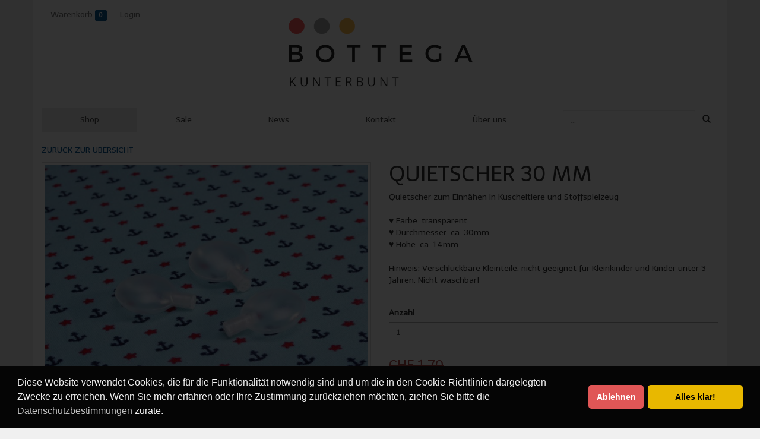

--- FILE ---
content_type: text/html; charset=utf-8
request_url: https://www.bottega-kunterbunt.ch/produkte/dies-das-2/krachm-gloeggli-59/quietscher-30-mm-1102
body_size: 5268
content:
<!DOCTYPE html>
<html lang="de" class="" data-page-navid="shop" data-page-controller="product" data-page-action="detail" data-page-route="product-detail" data-dsgvo="active-banner">
<head prefix="og: http://ogp.me/ns# fb: http://ogp.me/ns/fb# website: http://ogp.me/ns/website#">
	<meta charset="utf-8">
	<meta http-equiv="X-UA-Compatible" content="IE=edge">
	<meta name="viewport" content="width=device-width, initial-scale=1, user-scalable=no">
	
	<link rel="shortcut icon" href="/favicon.ico">

	<meta name="apple-mobile-web-app-capable" content="yes" />
	<meta name="apple-mobile-web-app-status-bar-style" content="black" />


	<title>QUIETSCHER 30 MM (1102) | - KRACHM. & GLÖGGLI | DIES & DAS | Bottega Kunterbunt</title>
<meta name="apple-mobile-web-app-title" content="QUIETSCHER 30 MM (1102) | - KRACHM. & GLÖGGLI | DIES & DAS | Bottega Kunterbunt">

	<meta name="description" content="Quietscher zum Einn&auml;hen in Kuscheltiere und Stoffspielzeug &#x2665; Farbe: transparent &#x2665; Durchmesser: ca. 30mm &#x2665; H&ouml;he: ca. 14mm Hinweis: Verschluckbare Kleinteile, nicht geeignet f&uuml;r Kleinkinder und Kinder unter 3 Jahren. Nicht waschbar!"/>
	<meta name="keywords" content="Stück,DIES & DAS,- KRACHM. & GLÖGGLI"/>
						<meta property="og:description" content="Quietscher zum Einn&auml;hen in Kuscheltiere und Stoffspielzeug &#x2665; Farbe: transparent &#x2665; Durchmesser: ca. 30mm &#x2665; H&ouml;he: ca. 14mm Hinweis: Verschluckbare Kleinteile, nicht geeignet f&uuml;r Kleinkinder und Kinder unter 3 Jahren. Nicht waschbar!"/>
									<meta property="og:site_name" content="Bottega Kunterbunt"/>
									<meta property="og:type" content="product"/>
									<meta property="og:url" content="https://www.bottega-kunterbunt.ch/produkte/dies-das-2/krachm-gloeggli-59/quietscher-30-mm-1102"/>
									<meta property="og:title" content="QUIETSCHER 30 MM"/>
													<meta property="og:image" content="https://www.bottega-kunterbunt.ch/photo/data/3-4-004-quietscher-30-mm-krachmacher-gloeggli-kurzwaren-922-3710-4.JPG?ts=1683538122"/>
																<meta property="product:price:amount" content="0.85"/>
																<meta property="product:price:currency" content="CHF"/>
																<meta property="og:price:standard_amount" content="1.7"/>
						









<link href='//fonts.googleapis.com/css?family=Telex' rel='stylesheet' type='text/css' />


	<link href="/assets/stylesheets/bootstrap.css?ts=1683538122" rel="stylesheet" />
	<link href="/assets/stylesheets/design.css?ts=1683538122" rel="stylesheet" />
	<link href="/assets/stylesheets/custom.css?ts=1683538122" rel="stylesheet" />

	
	<script type="text/javascript" src="//ajax.googleapis.com/ajax/libs/jquery/1.11.2/jquery.min.js"></script>
	<script type="text/javascript">window.jQuery || document.write('<script type="text/javascript" src="/assets/javascripts/vendor/jquery1.11.2.min.js?ts=1683538122"><\/script>')</script>

	<script src="/assets/javascripts/bootstrap.js?ts=1683538122"></script>

	
	<script src="/assets/javascripts/main.js?ts=1683538122"></script>
	<script src="/assets/javascripts/design.js?ts=1683538122"></script>
	<script src="/assets/javascripts/custom.js?ts=1683538122"></script>

	<script src="/assets/javascripts/vendor/jquery-match-height/jquery.matchHeight-min.js?ts=1683538122"></script>

	<link rel="stylesheet" href="/assets/javascripts/vendor/fancybox2/jquery.fancybox.css?ts=1683538122" type="text/css" media="screen" />
	<script src="/assets/javascripts/vendor/fancybox2/jquery.fancybox.pack.js?ts=1683538122"></script>
	
	<script type="text/javascript" src="/assets/javascripts/vendor/fancybox2/helpers/jquery.fancybox-media.js?ts=1683538122"></script>

	<link rel="stylesheet" href="/assets/javascripts/vendor/fancybox2/helpers/jquery.fancybox-thumbs.css?ts=1683538122" type="text/css" media="screen" />
	<script type="text/javascript" src="/assets/javascripts/vendor/fancybox2/helpers/jquery.fancybox-thumbs.js?ts=1683538122"></script>


	<script type="text/javascript" src="/assets/javascripts/vendor/elevateZoom/jquery.elevateZoom-3.0.8.min.js?ts=1683538122"></script>
</head>

<body>
	
			<script>
			/* <![CDATA[ */
			
			(function(i,s,o,g,r,a,m){i['GoogleAnalyticsObject']=r;i[r]=i[r]||function(){
				(i[r].q=i[r].q||[]).push(arguments)},i[r].l=1*new Date();a=s.createElement(o),
					m=s.getElementsByTagName(o)[0];a.async=1;a.src=g;m.parentNode.insertBefore(a,m)
			})(window,document,'script','//www.google-analytics.com/analytics.js','ga');
			
			ga('create', 'UA-98493825-1', 'auto');
						ga('send', 'pageview');
			/* ]]> */
		</script>
	
	
	




























	
	<a class="sr-only" href="#main-content">Skip to main content</a>
	
	<div id="bg-box">
		<div class="container"></div>
	</div>
	<div>
			<div role="navigation" class="navbar navbar-default navbar-fixed-top" id="header">

	<div class="container" id="header-metanav">
		<div class="navbar-header visible-xs">
			<button data-target=".metanav-collapse" data-toggle="collapse" class="navbar-toggle" type="button">
				<span class="sr-only">Toggle navigation</span>
				<span class="icon-bar"></span>
				<span class="icon-bar"></span>
				<span class="icon-bar"></span>
			</button>
			
			
			<a class="navbar-brand visible-xs" href="/"><img class="img-responsiveXY" src="/assets/images/logo.png?ts=1683538122" alt="Bottega Kunterbunt" style="max-height:100%;"><span class="text"> bottega-kunterbunt.ch</span></a>
			
		</div>
		<div class="collapse navbar-collapse metanav-collapse nav-meta">

							
						
			<ul class="nav navbar-nav navbar-left">
			
							
				<li class="inline-cart-content li-basket hidden-xs">
    <a href="/cart" style="white-space: nowrap">Warenkorb <span class="count label label-primary">0</span></a>
</li>

				<li id="li-basket-mobile" class="inline-cart-mobile-content visible-xs">
	<a href="/cart">Warenkorb <span class="count label label-primary">0</span></a>
</li>

				
				            <li class="user-session-0"><a href="/account/login" >Login</a></li>
    
			</ul>
			
			<div class="visible-xs">
										<ul class="nav navbar-nav">
									<li class="active"><a href="/produkte" >Shop</a></li>
												<li class=""><a href="/sale" >Sale</a></li>
												<li class=""><a href="/news" >News</a></li>
												<li class=""><a href="/kontakt" >Kontakt</a></li>
												<li class=""><a href="/about" >Über&nbsp;uns</a></li>
						</ul>

				
				<form class="navbar-form navbar-right navbar-input-group" role="search" action="/search" method="GET">
					<div class="form-group">
						<div class="input-group">
							<input type="text" class="form-control" name="q" placeholder="Suchen..." value="" />
						<span class="input-group-btn">
							<button class="btn btn-default" type="submit"><i class="glyphicon glyphicon-search"></i>
							</button>
						</span>
						</div>
					</div>
				</form>
				<!--
				Lights code
				<form method="GET" action="/search" role="search" class="navbar-form navbar-right navbar-input-group">
					<div class="form-group has-feedback">
						<div class="input-group" id="header-search-div">
							<input type="text" value="" placeholder="Suchen" name="q" class="form-control" style="border: none;" />
							<i class="glyphicon glyphicon-search form-control-feedback"></i>
						</div>
					</div>
				</form> -->
			</div>

							<div id="pagetitle" class="centered-link hidden-xs"><a href="/" class="text-center"><img src="/assets/images/logo.png?ts=1683538122" class="img-responsive margin-center" alt="Bottega Kunterbunt"></a></div>
			
		</div>
	</div>
	<div id="header-mainnav">
		<div class="container hidden-xs">
			<div role="navigation" class="navbar navbar-default navbar-static-top">


				<div class="row">
					<div class="col-sm-9 static">
													    <ul class="menu nav nav-justified">
                                    <li class="active has-sub top-li">
                                            <a class="top-a" href="/produkte" ><span>Shop</span><b></b><!--[if gte IE 7]><!--></a><!--<![endif]-->
                        <!--[if lte IE 6]><table><tr><td><![endif]-->
                            <ul class="sub list-unstyled">
    <li class="sub-inner">
	    	
			<div class='row nav-cat'><ul class='col-xs-6 col-sm-3 col-md-2 col-lg-2 list-unstyled'>
		<li><h5><a href="/produkte/draghetto-26" class="">DRAGHETTO</a></h5></li>
	<li><a href="/produkte/draghetto-26/draghetto-86" class="">DRAGHETTO</a></li>
	<li><a href="/produkte/draghetto-26/name-plottern-53" class="">NAME PLOTTERN</a></li>

	</ul>
	<ul class='col-xs-6 col-sm-3 col-md-2 col-lg-2 list-unstyled'>
		<li><h5><a href="/produkte/weihnachtskugel-46" class="">WEIHNACHTSKUGEL</a></h5></li>
	<li><a href="/produkte/weihnachtskugel-46/bunte-weihnachtskugeln-166" class="">BUNTE WEIHNACHTSKUGELN</a></li>
	<li><a href="/produkte/weihnachtskugel-46/schriftart-fuer-weihnachtskugel-169" class="">SCHRIFTART FÜR WEIHNACHTSKUGEL</a></li>

	</ul><div class='clearfix visible-xs'></div>
	<ul class='col-xs-6 col-sm-3 col-md-2 col-lg-2 list-unstyled'>
		<li><h5><a href="/produkte/beautycase-etuis-40" class="">BEAUTYCASE & ETUIS</a></h5></li>
	<li><a href="/produkte/beautycase-etuis-40/schluesselanhaenger-129" class="">SCHLÜSSELANHÄNGER</a></li>
	<li><a href="/produkte/beautycase-etuis-40/necessaire-135" class="">NECESSAIRE</a></li>
	<li><a href="/produkte/beautycase-etuis-40/schminktasche-137" class="">SCHMINKTASCHE</a></li>
	<li><a href="/produkte/beautycase-etuis-40/kartenetuis-139" class="">KARTENETUIS</a></li>
	<li><a href="/produkte/beautycase-etuis-40/hairstylings-organizer-184" class="">HAIRSTYLINGS ORGANIZER</a></li>

	</ul>
	<ul class='col-xs-6 col-sm-3 col-md-2 col-lg-2 list-unstyled'>
		<li><h5><a href="/produkte/kinder-kleider-43" class="">KINDER KLEIDER</a></h5></li>
	<li><a href="/produkte/kinder-kleider-43/kurze-pumphosen-77" class="">KURZE PUMPHOSEN</a></li>
	<li><a href="/produkte/kinder-kleider-43/oberteile-104" class="">OBERTEILE</a></li>
	<li><a href="/produkte/kinder-kleider-43/strampler-145" class="">STRAMPLER</a></li>
	<li><a href="/produkte/kinder-kleider-43/musselin-latzhosen-148" class="">MUSSELIN LATZHOSEN</a></li>
	<li><a href="/produkte/kinder-kleider-43/bummies-151" class="">BUMMIES</a></li>
	<li><a href="/produkte/kinder-kleider-43/musselin-kleider-157" class="">MUSSELIN KLEIDER</a></li>
	<li><a href="/produkte/kinder-kleider-43/kleider-mit-goldpunkten-163" class="">KLEIDER MIT GOLDPUNKTEN</a></li>

	</ul><div class='clearfix visible-xs visible-sm'></div>
	<ul class='col-xs-6 col-sm-3 col-md-2 col-lg-2 list-unstyled'>
		<li><h5><a href="/produkte/dies-das-2" class="active">DIES & DAS</a></h5></li>
	<li><a href="/produkte/dies-das-2/pixi-huellen-buecher-64" class="">PIXI HÜLLEN & BÜCHER</a></li>
	<li><a href="/produkte/dies-das-2/schnittmuster-erw-19" class="">- SCHNITTMUSTER ERW</a></li>
	<li><a href="/produkte/dies-das-2/schnittmuster-kinder-18" class="">- SCHNITTMUSTER KINDER </a></li>
	<li><a href="/produkte/dies-das-2/jersey-druck-knoepfe-84" class="">- JERSEY DRUCK KNÖPFE</a></li>
	<li><a href="/produkte/dies-das-2/kam-snaps-glanz-71" class="">- KAM SNAPS - GLANZ</a></li>
	<li><a href="/produkte/dies-das-2/kam-snaps-matt-72" class="">- KAM SNAPS - MATT</a></li>
	<li><a href="/produkte/dies-das-2/diverses-22" class="">- DIVERSES</a></li>
	<li><a href="/produkte/dies-das-2/gummiband-54" class="">- GUMMIBAND</a></li>
	<li><a href="/produkte/dies-das-2/klettband-63" class="">- KLETTBAND</a></li>
	<li><a href="/produkte/dies-das-2/kordel-61" class="">- KORDEL</a></li>
	<li><a href="/produkte/dies-das-2/krachm-gloeggli-59" class="active">- KRACHM. & GLÖGGLI</a></li>
	<li><a href="/produkte/dies-das-2/patch-aufnaeher-62" class="">- PATCH AUFNÄHER</a></li>
	<li><a href="/produkte/dies-das-2/pom-pon-26" class="">- POM-PON</a></li>
	<li><a href="/produkte/dies-das-2/vlies-28" class="">- VLIES</a></li>
	<li><a href="/produkte/dies-das-2/zackenlitzen-79" class="">- ZACKENLITZEN</a></li>
	<li><a href="/produkte/dies-das-2/kinderkoffer-9" class="">- KINDERKOFFER</a></li>
	<li><a href="/produkte/dies-das-2/rentier-pompon-55" class="">- RENTIER POMPON</a></li>
	<li><a href="/produkte/dies-das-2/naeh-sets-122" class="">- NÄH SETS</a></li>

	</ul></div>

    	
    </li>
</ul>
                        <!--[if lte IE 6]></td></tr></table></a><![endif]-->
                                    </li>
                                                <li class="">
                                            <a href="/sale" >Sale</a>
                                    </li>
                                                <li class="">
                                            <a href="/news" >News</a>
                                    </li>
                                                <li class="">
                                            <a href="/kontakt" >Kontakt</a>
                                    </li>
                                                <li class="">
                                            <a href="/about" >Über&nbsp;uns</a>
                                    </li>
                            <li class="menuclose"><a href="javascript:void(0);" class="btn btn-danger btn-lg"><i class="glyphicon glyphicon-remove"></i></a></li>
    </ul>

											</div>
					<div class="col-sm-3">
						<form class="navbar-form navbar-right navbar-input-group" role="search" action="/search" method="GET" style="padding:0; margin: 3px 0 0 0;">
							<div class="form-group">
								<div class="input-group">
									<input type="text" class="form-control" name="q" placeholder="..." />
									<span class="input-group-btn">
										<button class="btn btn-default" type="submit"><i class="glyphicon glyphicon-search"></i></button>
									</span>
								</div>
							</div>
						</form>
					</div>
				</div>
			</div>
		</div>
	</div>
</div>


		


	



	
	<div id="main-container" class="container">
	<div id="main-content">
		
		
    
	<br />
			<p><a href="/produkte/dies-das-2/krachm-gloeggli-59">ZURÜCK ZUR ÜBERSICHT</a></p>
		<div class="product-listings">
		<div class="product-detail">
	<div class="row">
		<div class="col-xs-12 col-sm-6">
				<div class="picture-main-div">
			<a href="/photo/data/3-4-004-quietscher-30-mm-krachmacher-gloeggli-kurzwaren-909-3710-2.JPG?ts=1683538122" rel="group" class="thumbnail big fancybox landscape">
			<span class="img-box big">
				<span class="img-box-inner">
					<img class="img-responsive margin-center" src="/photo/data/3-4-004-quietscher-30-mm-krachmacher-gloeggli-kurzwaren-922-3710-4.JPG?ts=1683538122" alt="QUIETSCHER 30 MM" />
				</span>
			</span>
		</a>
	</div>
<div class="picture-queue-div">
	</div>
<br />


			
			
					</div>

		<div class="col-xs-12 col-sm-6">
			<h1 class="no-margin-t">QUIETSCHER 30 MM</h1>
			<div class="content-box">
				
									<div>Quietscher zum Einn&auml;hen in Kuscheltiere und Stoffspielzeug<br/> <br/>&#x2665; Farbe: transparent <br/>&#x2665; Durchmesser: ca. 30mm <br/>&#x2665; H&ouml;he: ca. 14mm<br/> <br/>Hinweis: Verschluckbare Kleinteile, nicht geeignet f&uuml;r Kleinkinder und Kinder unter 3 Jahren. Nicht waschbar!</div><br />
								
				<div class="cart-actions" data-model="none">
	<form name="product" action="/produkte/dies-das-2/krachm-gloeggli-59/quietscher-30-mm-1102" method="POST" class="generic-form ajax-form form-add-to-cart">
    
		
		    

	
										
		
					
					
		
	
	
	<div class='form-group  required' data-field-depends="format color" data-meta-name="modelId" data-meta-type="hidden">
		
					<input class="form-control " id="product-modelId-x" name="modelId" value="1117" type="hidden"  />
							
						<span class="help-block"></span>
		
	</div>


													
					
					
		
	
	
	<div class='form-group  required' data-meta-name="itemId" data-meta-type="hidden">
		
					<input class="form-control " id="product-itemId-x" name="itemId" value="1102" type="hidden"  />
							
						<span class="help-block"></span>
		
	</div>

													
					
					
		
	
	
	<div class='form-group  required' data-meta-name="format" data-meta-type="hidden">
		
					<input class="form-control " id="product-format-x" name="format" value="1076" type="hidden"  />
							
						<span class="help-block"></span>
		
	</div>

													
		
					
					
		
	
	
	<div class='form-group  required' data-field-depends="format" data-meta-name="color" data-meta-type="hidden">
		
					<input class="form-control " id="product-color-x" name="color" value="" type="hidden"  />
							
						<span class="help-block"></span>
		
	</div>


													
		
					
					
		
	
	
	<div class='form-group  required' data-field-depends="format color" data-meta-name="amount" data-meta-type="number">
		
														<label class="control-label " for="product-amount-x">Anzahl<span class="required-field"> *</span></label>
													<input class="form-control " id="product-amount-x" name="amount" value="1" type="text" min="1" max="2" />
														
							
				<span class="help-block"></span>
			

	</div>


													
	<div data-field-depends="format modelId">
    <div class="h2" name="price">
        			<span class="full-price">CHF&nbsp;1.70</span><br />
				CHF&nbsp;0.85<span class="small"> / Stück</span>    </div>
    <br />
</div>


										
		
		<div>
			    


<button class="btn btn-primary " type="submit" name="submitButton" value="product" data-original-title="Artikel zum Warenkorb hinzugefügt" data-field-depends="format modelId">In den Warenkorb</button>

		</div>
	
    
            <input type="hidden" name="form" value="product"/>
    </form>

</div>


				<br />
<div class="text-right caption">
<div class="addthis_toolbox addthis_16x16_style"><a class="addthis_button_facebook a-icon"><i class="icon-facebook"></i> facebook</a>&nbsp; | &nbsp;<a class="addthis_button_twitter a-icon"><i class="icon-twitter"></i> twitter</a>&nbsp; | &nbsp;<a class="addthis_button_pinterest_share a-icon"><i class="icon-pinterest"></i> Pinterest</a></div></div>
			</div>
		</div>

	</div>

	
	
	
	
</div>
	</div>


	
	</div>
</div>





		<div id="footer">
	<div class="container">
		<div id="newsletter-box">
			<div class="row">
				<div class="col-sm-8 col-md-6 col-lg-5">
					<form id="newsletter-form" class="form-inline" role="form">
						<div class="form-group">
							<div class="input-group">
								<span class="input-group-addon sr-only"><label class="control-label" for="newsletter-email">E-Mail-Adresse</label></span>
								<input type="text" class="form-control" id="newsletter-email" name="newsletter-email" placeholder="E-Mail-Adresse" />
								<span class="input-group-btn">
									<button class="btn btn-link" type="submit">ABONNIEREN</button>
								</span>
							</div>
						</div>
					</form>
				</div>
			</div>
		</div>
		<div class="navbar navbar-default navbar-static-top" role="navigation">
			<ul class="nav nav-justified">
				
															<li class="text-center toggle-newsletter"><a href="javascript:void(0);">Newsletter</a></li>
																				<li class="text-center "><a href="/agb" >AGB</a></li>
																				<li class="text-center "><a href="/impressum" >Impressum</a></li>
																				<li class="text-center "><a href="/shipping" >Versand</a></li>
																				<li class="text-center "><a href="/links" >Links</a></li>
																				<li class="text-center "><a href="/privacy" >Datenschutz</a></li>
									
									<li class="text-center hidden-sm">
						<a href="/impressum#getBUTIK">
							<span class="icon-getbutik-custom"></span>
						</a>
					</li>
							</ul>
		</div>

	</div>
</div>

	</div>


						<script type="text/javascript" src="//s7.addthis.com/js/300/addthis_widget.js"></script>
			</body>
</html>


--- FILE ---
content_type: text/css; charset=utf-8
request_url: https://www.bottega-kunterbunt.ch/assets/stylesheets/bootstrap.css?ts=1683538122
body_size: 30037
content:
/*! normalize.css v3.0.0 | MIT License | git.io/normalize */
html {
    font-family: sans-serif;
    -ms-text-size-adjust: 100%;
    -webkit-text-size-adjust: 100%;
}

body {
    margin: 0;
}

article,
aside,
details,
figcaption,
figure,
footer,
header,
hgroup,
main,
nav,
section,
summary {
    display: block;
}

audio,
canvas,
progress,
video {
    display: inline-block;
    vertical-align: baseline;
}

audio:not([controls]) {
    display: none;
    height: 0;
}

[hidden],
template {
    display: none;
}

a {
    background: transparent;
}

a:active,
a:hover {
    outline: 0;
}

abbr[title] {
    border-bottom: 1px dotted;
}

b,
strong {
    font-weight: bold;
}

dfn {
    font-style: italic;
}

h1 {
    font-size: 2em;
    margin: 0.67em 0;
}

mark {
    background: #ff0;
    color: #000;
}

small {
    font-size: 80%;
}

sub,
sup {
    font-size: 75%;
    line-height: 0;
    position: relative;
    vertical-align: baseline;
}

sup {
    top: -0.5em;
}

sub {
    bottom: -0.25em;
}

img {
    border: 0;
}

svg:not(:root) {
    overflow: hidden;
}

figure {
    margin: 1em 40px;
}

hr {
    -moz-box-sizing: content-box;
    box-sizing: content-box;
    height: 0;
}

pre {
    overflow: auto;
}

code,
kbd,
pre,
samp {
    font-family: monospace, monospace;
    font-size: 1em;
}

button,
input,
optgroup,
select,
textarea {
    color: inherit;
    font: inherit;
    margin: 0;
}

button {
    overflow: visible;
}

button,
select {
    text-transform: none;
}

button,
html input[type="button"],
input[type="reset"],
input[type="submit"] {
    -webkit-appearance: button;
    cursor: pointer;
}

button[disabled],
html input[disabled] {
    cursor: default;
}

button::-moz-focus-inner,
input::-moz-focus-inner {
    border: 0;
    padding: 0;
}

input {
    line-height: normal;
}

input[type="checkbox"],
input[type="radio"] {
    box-sizing: border-box;
    padding: 0;
}

input[type="number"]::-webkit-inner-spin-button,
input[type="number"]::-webkit-outer-spin-button {
    height: auto;
}

input[type="search"] {
    -webkit-appearance: textfield;
    -moz-box-sizing: content-box;
    -webkit-box-sizing: content-box;
    box-sizing: content-box;
}

input[type="search"]::-webkit-search-cancel-button,
input[type="search"]::-webkit-search-decoration {
    -webkit-appearance: none;
}

fieldset {
    border: 1px solid #c0c0c0;
    margin: 0 2px;
    padding: 0.35em 0.625em 0.75em;
}

legend {
    border: 0;
    padding: 0;
}

textarea {
    overflow: auto;
}

optgroup {
    font-weight: bold;
}

table {
    border-collapse: collapse;
    border-spacing: 0;
}

td,
th {
    padding: 0;
}

@media print {
    * {
        text-shadow: none !important;
        color: #000 !important;
        background: transparent !important;
        box-shadow: none !important;
    }

    a,
    a:visited {
        text-decoration: underline;
    }
	/*
    a[href]:after {
        content: " (" attr(href) ")";
    }

    abbr[title]:after {
        content: " (" attr(title) ")";
    }

    a[href^="javascript:"]:after,
    a[href^="#"]:after {
        content: "";
    }
	*/
    pre,
    blockquote {
        border: 1px solid #999;
        page-break-inside: avoid;
    }

    thead {
        display: table-header-group;
    }

    tr,
    img {
        page-break-inside: avoid;
    }

    img {
        max-width: 100% !important;
    }

    p,
    h2,
    h3 {
        orphans: 3;
        widows: 3;
    }

    h2,
    h3 {
        page-break-after: avoid;
    }

    select {
        background: #fff !important;
    }

    .navbar {
        display: none;
    }

    .table td,
    .table th {
        background-color: #fff !important;
    }

    .btn > .caret,
    .dropup > .btn > .caret {
        border-top-color: #000 !important;
    }

    .label {
        border: 1px solid #000;
    }

    .table {
        border-collapse: collapse !important;
    }

    .table-bordered th,
    .table-bordered td {
        border: 1px solid #ddd !important;
    }
}

* {
    -webkit-box-sizing: border-box;
    -moz-box-sizing: border-box;
    box-sizing: border-box;
}

*:before,
*:after {
    -webkit-box-sizing: border-box;
    -moz-box-sizing: border-box;
    box-sizing: border-box;
}

html {
    font-size: 62.5%;
    -webkit-tap-highlight-color: rgba(0, 0, 0, 0);
}

body {
    font-family: "Telex", "Helvetica Neue", Helvetica, Arial, sans-serif;
    font-size: 14px;
    line-height: 1.42857143;
    color: #333333;
    background-color: #ffffff;
}

input,
button,
select,
textarea {
    font-family: inherit;
    font-size: inherit;
    line-height: inherit;
}

a {
    color: #146794;
    text-decoration: none;
}

a:hover,
a:focus {
    color: #0b3851;
    text-decoration: underline;
}

a:focus {
    outline: thin dotted;
    outline: 5px auto -webkit-focus-ring-color;
    outline-offset: -2px;
}

figure {
    margin: 0;
}

img {
    vertical-align: middle;
}

.img-responsive,
.thumbnail > img,
.thumbnail a > img,
.carousel-inner > .item > img,
.carousel-inner > .item > a > img {
    display: block;
    max-width: 100%;
    height: auto;
}

.img-rounded {
    border-radius: 0px;
}

.img-thumbnail {
    padding: 4px;
    line-height: 1.42857143;
    background-color: #ffffff;
    border: 1px solid #dddddd;
    border-radius: 0px;
    -webkit-transition: all 0.2s ease-in-out;
    transition: all 0.2s ease-in-out;
    display: inline-block;
    max-width: 100%;
    height: auto;
}

.img-circle {
    border-radius: 50%;
}

hr {
    margin-top: 20px;
    margin-bottom: 20px;
    border: 0;
    border-top: 1px solid #eeeeee;
}

.sr-only {
    position: absolute;
    width: 1px;
    height: 1px;
    margin: -1px;
    padding: 0;
    overflow: hidden;
    clip: rect(0, 0, 0, 0);
    border: 0;
}

.no-margin {
    margin: 0 !important;
}

.no-margin-t {
    margin-top: 0 !important;
}

.no-margin-b {
    margin-bottom: 0 !important;
}

.no-margin-tb {
    margin-top: 0 !important;
    margin-bottom: 0 !important;
}

.no-margin-r {
    margin-right: 0 !important;
}

.no-margin-l {
    margin-left: 0 !important;
}

.no-margin-rl {
    margin-right: 0 !important;
    margin-left: 0 !important;
}

.no-padding {
    padding: 0 !important;
}

.no-padding-t {
    padding-top: 0 !important;
}

.no-padding-b {
    padding-bottom: 0 !important;
}

.no-padding-tb {
    padding-top: 0 !important;
    padding-bottom: 0 !important;
}

.no-padding-r {
    padding-right: 0 !important;
}

.no-padding-l {
    padding-left: 0 !important;
}

.no-padding-rl {
    padding-right: 0 !important;
    padding-left: 0 !important;
}

html {
    overflow-y: scroll;
}

a.active,
a:active {
    color: #0b3851;
    text-decoration: underline;
}

hr {
    margin-bottom: 5px;
    margin-top: 5px;
}

hr.hr-lg {
    margin-top: 30px;
    margin-bottom: 30px;
}

hr.hr-md {
    margin-top: 20px;
    margin-bottom: 20px;
}

h1,
h2,
h3,
h4,
h5,
h6,
.h1,
.h2,
.h3,
.h4,
.h5,
.h6 {
    font-family: inherit;
    font-weight: 500;
    line-height: 1.1;
    color: inherit;
}

h1 small,
h2 small,
h3 small,
h4 small,
h5 small,
h6 small,
.h1 small,
.h2 small,
.h3 small,
.h4 small,
.h5 small,
.h6 small,
h1 .small,
h2 .small,
h3 .small,
h4 .small,
h5 .small,
h6 .small,
.h1 .small,
.h2 .small,
.h3 .small,
.h4 .small,
.h5 .small,
.h6 .small {
    font-weight: normal;
    line-height: 1;
    color: #b2b2b2;
}

h1,
.h1,
h2,
.h2,
h3,
.h3 {
    margin-top: 20px;
    margin-bottom: 10px;
}

h1 small,
.h1 small,
h2 small,
.h2 small,
h3 small,
.h3 small,
h1 .small,
.h1 .small,
h2 .small,
.h2 .small,
h3 .small,
.h3 .small {
    font-size: 65%;
}

h4,
.h4,
h5,
.h5,
h6,
.h6 {
    margin-top: 10px;
    margin-bottom: 10px;
}

h4 small,
.h4 small,
h5 small,
.h5 small,
h6 small,
.h6 small,
h4 .small,
.h4 .small,
h5 .small,
.h5 .small,
h6 .small,
.h6 .small {
    font-size: 75%;
}

h1,
.h1 {
    font-size: 36px;
}

h2,
.h2 {
    font-size: 30px;
}

h3,
.h3 {
    font-size: 24px;
}

h4,
.h4 {
    font-size: 18px;
}

h5,
.h5 {
    font-size: 14px;
}

h6,
.h6 {
    font-size: 12px;
}

p {
    margin: 0 0 10px;
}

.lead {
    margin-bottom: 20px;
    font-size: 16px;
    font-weight: 200;
    line-height: 1.4;
}

@media (min-width: 768px) {
    .lead {
        font-size: 21px;
    }
}

small,
.small {
    font-size: 85%;
}

cite {
    font-style: normal;
}

.text-left {
    text-align: left;
}

.text-right {
    text-align: right;
}

.text-center {
    text-align: center;
}

.text-justify {
    text-align: justify;
}

.text-muted {
    color: #b2b2b2;
}

.text-primary {
    color: #146794;
}

a.text-primary:hover {
    color: #0e4867;
}

.text-success {
    color: #3c763d;
}

a.text-success:hover {
    color: #2b542c;
}

.text-info {
    color: #31708f;
}

a.text-info:hover {
    color: #245269;
}

.text-warning {
    color: #8a6d3b;
}

a.text-warning:hover {
    color: #66512c;
}

.text-danger {
    color: #a94442;
}

a.text-danger:hover {
    color: #843534;
}

.bg-primary {
    color: #fff;
    background-color: #146794;
}

a.bg-primary:hover {
    background-color: #0e4867;
}

.bg-success {
    background-color: #dff0d8;
}

a.bg-success:hover {
    background-color: #c1e2b3;
}

.bg-info {
    background-color: #d9edf7;
}

a.bg-info:hover {
    background-color: #afd9ee;
}

.bg-warning {
    background-color: #fcf8e3;
}

a.bg-warning:hover {
    background-color: #f7ecb5;
}

.bg-danger {
    background-color: #f2dede;
}

a.bg-danger:hover {
    background-color: #e4b9b9;
}

.page-header {
    padding-bottom: 9px;
    margin: 40px 0 20px;
    border-bottom: 1px solid #eeeeee;
}

ul,
ol {
    margin-top: 0;
    margin-bottom: 10px;
}

ul ul,
ol ul,
ul ol,
ol ol {
    margin-bottom: 0;
}

.list-unstyled {
    padding-left: 0;
    list-style: none;
}

.list-inline {
    padding-left: 0;
    list-style: none;
    margin-left: -5px;
}

.list-inline > li {
    display: inline-block;
    padding-left: 5px;
    padding-right: 5px;
}

dl {
    margin-top: 0;
    margin-bottom: 20px;
}

dt,
dd {
    line-height: 1.42857143;
}

dt {
    font-weight: bold;
}

dd {
    margin-left: 0;
}

@media (min-width: 768px) {
    .dl-horizontal dt {
        float: left;
        width: 160px;
        clear: left;
        text-align: right;
        overflow: hidden;
        text-overflow: ellipsis;
        white-space: nowrap;
    }

    .dl-horizontal dd {
        margin-left: 180px;
    }
}

abbr[title],
abbr[data-original-title] {
    cursor: help;
    border-bottom: 1px dotted #b2b2b2;
}

.initialism {
    font-size: 90%;
    text-transform: uppercase;
}

blockquote {
    padding: 10px 20px;
    margin: 0 0 20px;
    font-size: 17.5px;
    border-left: 5px solid #eeeeee;
}

blockquote p:last-child,
blockquote ul:last-child,
blockquote ol:last-child {
    margin-bottom: 0;
}

blockquote footer,
blockquote small,
blockquote .small {
    display: block;
    font-size: 80%;
    line-height: 1.42857143;
    color: #b2b2b2;
}

blockquote footer:before,
blockquote small:before,
blockquote .small:before {
    content: '\2014 \00A0';
}

.blockquote-reverse,
blockquote.pull-right {
    padding-right: 15px;
    padding-left: 0;
    border-right: 5px solid #eeeeee;
    border-left: 0;
    text-align: right;
}

.blockquote-reverse footer:before,
blockquote.pull-right footer:before,
.blockquote-reverse small:before,
blockquote.pull-right small:before,
.blockquote-reverse .small:before,
blockquote.pull-right .small:before {
    content: '';
}

.blockquote-reverse footer:after,
blockquote.pull-right footer:after,
.blockquote-reverse small:after,
blockquote.pull-right small:after,
.blockquote-reverse .small:after,
blockquote.pull-right .small:after {
    content: '\00A0 \2014';
}

blockquote:before,
blockquote:after {
    content: "";
}

address {
    margin-bottom: 20px;
    font-style: normal;
    line-height: 1.42857143;
}

.bold,
.strong {
    font-weight: bold;
}

.italic {
    font-style: italic;
}

/* copy from bootstrap 2.3.2 where the default UL and OL where simpyfied and usable */
ul.simple,
ol.simple {
    padding: 0;
    margin: 0 0 10px 25px;
}

ul.simple ul,
ul.simple ol,
ol.simple ol,
ol.simple ul {
    margin-bottom: 0;
}

.clear-hard {
    line-height: 0;
    height: 0;
    float: none;
    clear: both;
}

.clear-hard-inline {
    float: none;
    clear: both;
}

h1 .normal,
h2 .normal,
h3 .normal,
h4 .normal,
h5 .normal,
h6 .normal,
.h1 .normal,
.h2 .normal,
.h3 .normal,
.h4 .normal,
.h5 .normal,
.h6 .normal {
    line-height: 1.1;
}

h1 .large,
h2 .large,
h3 .large,
h4 .large,
h5 .large,
h6 .large,
.h1 .large,
.h2 .large,
.h3 .large,
.h4 .large,
.h5 .large,
.h6 .large {
    line-height: 1.1;
}

h1 .normal,
.h1 .normal,
h2 .normal,
.h2 .normal,
h3 .normal,
.h3 .normal {
    font-size: 100%;
}

h1 .large,
.h1 .large,
h2 .large,
.h2 .large,
h3 .large,
.h3 .large {
    font-size: 135%;
}

h4 .normal,
.h4 .normal,
h5 .normal,
.h5 .normal,
h6 .normal,
.h6 .normal {
    font-size: 100%;
}

h4 .large,
.h4 .large,
h5 .large,
.h5 .large,
h6 .large,
.h6 .large {
    font-size: 125%;
}

.normal {
    font-size: 100%;
}

.large {
    font-size: 115%;
}

.static {
    position: static;
}

.relative {
    position: relative;
}

.absolute-tl,
.absolute-tr,
.absolute-br,
.absolute-bl {
    position: absolute;
}

.absolute-tl,
.absolute-tr {
    bottom: auto;
    top: 0;
}

.absolute-bl,
.absolute-br {
    top: auto;
    bottom: 0;
}

.absolute-tr,
.absolute-br {
    left: auto;
    right: 0;
}

.absolute-tl,
.absolute-bl {
    right: auto;
    left: 0;
}

.pos-bottom {
    position: absolute;
    bottom: 0;
    left: 0;
    width: 100%;
}

.lead {
    color: #146794;
    font-style: italic;
}

h1.main,
.h1.main,
h2.main,
.h2.main,
h3.main,
.h3.main {
    margin-top: 0;
    padding-top: 20px;
    padding-bottom: 20px;
    text-align: center;
}

h1.main.line,
.h1.main.line,
h2.main.line,
.h2.main.line,
h3.main.line,
.h3.main.line {
    border-bottom: 1px solid #dcdcdc;
}

h1.main.doubleline,
.h1.main.doubleline,
h2.main.doubleline,
.h2.main.doubleline,
h3.main.doubleline,
.h3.main.doubleline {
    margin-top: 20px;
    border-top: 1px solid #dcdcdc;
    border-bottom: 1px solid #dcdcdc;
}

h4.main,
.h4.main,
h5.main,
.h5.main,
h6.main,
.h6.main {
    margin-top: 0;
    padding-top: 20px;
    padding-bottom: 20px;
    text-align: center;
}

h4.main.line,
.h4.main.line,
h5.main.line,
.h5.main.line,
h6.main.line,
.h6.main.line {
    border-bottom: 1px solid #dcdcdc;
}

h4.main.doubleline,
.h4.main.doubleline,
h5.main.doubleline,
.h5.main.doubleline,
h6.main.doubleline,
.h6.main.doubleline {
    margin-top: 10px;
    border-top: 1px solid #dcdcdc;
    border-bottom: 1px solid #dcdcdc;
}

h1.first,
.h1.first,
h2.first,
.h2.first,
h3.first,
.h3.first {
    margin-top: 0;
    padding-top: 0;
}

h4.first,
.h4.first,
h5.first,
.h5.first,
h6.first,
.h6.first {
    margin-top: 0;
    padding-top: 0;
}

@media (max-width: 991px) {
    h1 > .pull-right,
    .h1 > .pull-right {
        float: none !important;
    }
}

code,
kbd,
pre,
samp {
    font-family: Menlo, Monaco, Consolas, "Courier New", monospace;
}

code {
    padding: 2px 4px;
    font-size: 90%;
    color: #c7254e;
    background-color: #f9f2f4;
    white-space: nowrap;
    border-radius: 0px;
}

kbd {
    padding: 2px 4px;
    font-size: 90%;
    color: #ffffff;
    background-color: #333333;
    border-radius: 0px;
    box-shadow: inset 0 -1px 0 rgba(0, 0, 0, 0.25);
}

pre {
    display: block;
    padding: 9.5px;
    margin: 0 0 10px;
    font-size: 13px;
    line-height: 1.42857143;
    word-break: break-all;
    word-wrap: break-word;
    color: #333333;
    background-color: #f5f5f5;
    border: 1px solid #cccccc;
    border-radius: 0px;
}

pre code {
    padding: 0;
    font-size: inherit;
    color: inherit;
    white-space: pre-wrap;
    background-color: transparent;
    border-radius: 0;
}

.pre-scrollable {
    max-height: 340px;
    overflow-y: scroll;
}

.container {
    margin-right: auto;
    margin-left: auto;
    padding-left: 15px;
    padding-right: 15px;
}

@media (min-width: 768px) {
    .container {
        width: 750px;
    }
}

@media (min-width: 992px) {
    .container {
        width: 970px;
    }
}

@media (min-width: 1200px) {
    .container {
        width: 1170px;
    }
}

.container-fluid {
    margin-right: auto;
    margin-left: auto;
    padding-left: 15px;
    padding-right: 15px;
}

.row {
    margin-left: -15px;
    margin-right: -15px;
}

.col-xs-1, .col-sm-1, .col-md-1, .col-lg-1, .col-xs-2, .col-sm-2, .col-md-2, .col-lg-2, .col-xs-3, .col-sm-3, .col-md-3, .col-lg-3, .col-xs-4, .col-sm-4, .col-md-4, .col-lg-4, .col-xs-5, .col-sm-5, .col-md-5, .col-lg-5, .col-xs-6, .col-sm-6, .col-md-6, .col-lg-6, .col-xs-7, .col-sm-7, .col-md-7, .col-lg-7, .col-xs-8, .col-sm-8, .col-md-8, .col-lg-8, .col-xs-9, .col-sm-9, .col-md-9, .col-lg-9, .col-xs-10, .col-sm-10, .col-md-10, .col-lg-10, .col-xs-11, .col-sm-11, .col-md-11, .col-lg-11, .col-xs-12, .col-sm-12, .col-md-12, .col-lg-12 {
    position: relative;
    min-height: 1px;
    padding-left: 15px;
    padding-right: 15px;
}

.col-xs-1, .col-xs-2, .col-xs-3, .col-xs-4, .col-xs-5, .col-xs-6, .col-xs-7, .col-xs-8, .col-xs-9, .col-xs-10, .col-xs-11, .col-xs-12 {
    float: left;
}

.col-xs-12 {
    width: 100%;
}

.col-xs-11 {
    width: 91.66666667%;
}

.col-xs-10 {
    width: 83.33333333%;
}

.col-xs-9 {
    width: 75%;
}

.col-xs-8 {
    width: 66.66666667%;
}

.col-xs-7 {
    width: 58.33333333%;
}

.col-xs-6 {
    width: 50%;
}

.col-xs-5 {
    width: 41.66666667%;
}

.col-xs-4 {
    width: 33.33333333%;
}

.col-xs-3 {
    width: 25%;
}

.col-xs-2 {
    width: 16.66666667%;
}

.col-xs-1 {
    width: 8.33333333%;
}

.col-xs-pull-12 {
    right: 100%;
}

.col-xs-pull-11 {
    right: 91.66666667%;
}

.col-xs-pull-10 {
    right: 83.33333333%;
}

.col-xs-pull-9 {
    right: 75%;
}

.col-xs-pull-8 {
    right: 66.66666667%;
}

.col-xs-pull-7 {
    right: 58.33333333%;
}

.col-xs-pull-6 {
    right: 50%;
}

.col-xs-pull-5 {
    right: 41.66666667%;
}

.col-xs-pull-4 {
    right: 33.33333333%;
}

.col-xs-pull-3 {
    right: 25%;
}

.col-xs-pull-2 {
    right: 16.66666667%;
}

.col-xs-pull-1 {
    right: 8.33333333%;
}

.col-xs-pull-0 {
    right: 0%;
}

.col-xs-push-12 {
    left: 100%;
}

.col-xs-push-11 {
    left: 91.66666667%;
}

.col-xs-push-10 {
    left: 83.33333333%;
}

.col-xs-push-9 {
    left: 75%;
}

.col-xs-push-8 {
    left: 66.66666667%;
}

.col-xs-push-7 {
    left: 58.33333333%;
}

.col-xs-push-6 {
    left: 50%;
}

.col-xs-push-5 {
    left: 41.66666667%;
}

.col-xs-push-4 {
    left: 33.33333333%;
}

.col-xs-push-3 {
    left: 25%;
}

.col-xs-push-2 {
    left: 16.66666667%;
}

.col-xs-push-1 {
    left: 8.33333333%;
}

.col-xs-push-0 {
    left: 0%;
}

.col-xs-offset-12 {
    margin-left: 100%;
}

.col-xs-offset-11 {
    margin-left: 91.66666667%;
}

.col-xs-offset-10 {
    margin-left: 83.33333333%;
}

.col-xs-offset-9 {
    margin-left: 75%;
}

.col-xs-offset-8 {
    margin-left: 66.66666667%;
}

.col-xs-offset-7 {
    margin-left: 58.33333333%;
}

.col-xs-offset-6 {
    margin-left: 50%;
}

.col-xs-offset-5 {
    margin-left: 41.66666667%;
}

.col-xs-offset-4 {
    margin-left: 33.33333333%;
}

.col-xs-offset-3 {
    margin-left: 25%;
}

.col-xs-offset-2 {
    margin-left: 16.66666667%;
}

.col-xs-offset-1 {
    margin-left: 8.33333333%;
}

.col-xs-offset-0 {
    margin-left: 0%;
}

@media (min-width: 768px) {
    .col-sm-1, .col-sm-2, .col-sm-3, .col-sm-4, .col-sm-5, .col-sm-6, .col-sm-7, .col-sm-8, .col-sm-9, .col-sm-10, .col-sm-11, .col-sm-12 {
        float: left;
    }

    .col-sm-12 {
        width: 100%;
    }

    .col-sm-11 {
        width: 91.66666667%;
    }

    .col-sm-10 {
        width: 83.33333333%;
    }

    .col-sm-9 {
        width: 75%;
    }

    .col-sm-8 {
        width: 66.66666667%;
    }

    .col-sm-7 {
        width: 58.33333333%;
    }

    .col-sm-6 {
        width: 50%;
    }

    .col-sm-5 {
        width: 41.66666667%;
    }

    .col-sm-4 {
        width: 33.33333333%;
    }

    .col-sm-3 {
        width: 25%;
    }

    .col-sm-2 {
        width: 16.66666667%;
    }

    .col-sm-1 {
        width: 8.33333333%;
    }

    .col-sm-pull-12 {
        right: 100%;
    }

    .col-sm-pull-11 {
        right: 91.66666667%;
    }

    .col-sm-pull-10 {
        right: 83.33333333%;
    }

    .col-sm-pull-9 {
        right: 75%;
    }

    .col-sm-pull-8 {
        right: 66.66666667%;
    }

    .col-sm-pull-7 {
        right: 58.33333333%;
    }

    .col-sm-pull-6 {
        right: 50%;
    }

    .col-sm-pull-5 {
        right: 41.66666667%;
    }

    .col-sm-pull-4 {
        right: 33.33333333%;
    }

    .col-sm-pull-3 {
        right: 25%;
    }

    .col-sm-pull-2 {
        right: 16.66666667%;
    }

    .col-sm-pull-1 {
        right: 8.33333333%;
    }

    .col-sm-pull-0 {
        right: 0%;
    }

    .col-sm-push-12 {
        left: 100%;
    }

    .col-sm-push-11 {
        left: 91.66666667%;
    }

    .col-sm-push-10 {
        left: 83.33333333%;
    }

    .col-sm-push-9 {
        left: 75%;
    }

    .col-sm-push-8 {
        left: 66.66666667%;
    }

    .col-sm-push-7 {
        left: 58.33333333%;
    }

    .col-sm-push-6 {
        left: 50%;
    }

    .col-sm-push-5 {
        left: 41.66666667%;
    }

    .col-sm-push-4 {
        left: 33.33333333%;
    }

    .col-sm-push-3 {
        left: 25%;
    }

    .col-sm-push-2 {
        left: 16.66666667%;
    }

    .col-sm-push-1 {
        left: 8.33333333%;
    }

    .col-sm-push-0 {
        left: 0%;
    }

    .col-sm-offset-12 {
        margin-left: 100%;
    }

    .col-sm-offset-11 {
        margin-left: 91.66666667%;
    }

    .col-sm-offset-10 {
        margin-left: 83.33333333%;
    }

    .col-sm-offset-9 {
        margin-left: 75%;
    }

    .col-sm-offset-8 {
        margin-left: 66.66666667%;
    }

    .col-sm-offset-7 {
        margin-left: 58.33333333%;
    }

    .col-sm-offset-6 {
        margin-left: 50%;
    }

    .col-sm-offset-5 {
        margin-left: 41.66666667%;
    }

    .col-sm-offset-4 {
        margin-left: 33.33333333%;
    }

    .col-sm-offset-3 {
        margin-left: 25%;
    }

    .col-sm-offset-2 {
        margin-left: 16.66666667%;
    }

    .col-sm-offset-1 {
        margin-left: 8.33333333%;
    }

    .col-sm-offset-0 {
        margin-left: 0%;
    }
}

@media (min-width: 992px) {
    .col-md-1, .col-md-2, .col-md-3, .col-md-4, .col-md-5, .col-md-6, .col-md-7, .col-md-8, .col-md-9, .col-md-10, .col-md-11, .col-md-12 {
        float: left;
    }

    .col-md-12 {
        width: 100%;
    }

    .col-md-11 {
        width: 91.66666667%;
    }

    .col-md-10 {
        width: 83.33333333%;
    }

    .col-md-9 {
        width: 75%;
    }

    .col-md-8 {
        width: 66.66666667%;
    }

    .col-md-7 {
        width: 58.33333333%;
    }

    .col-md-6 {
        width: 50%;
    }

    .col-md-5 {
        width: 41.66666667%;
    }

    .col-md-4 {
        width: 33.33333333%;
    }

    .col-md-3 {
        width: 25%;
    }

    .col-md-2 {
        width: 16.66666667%;
    }

    .col-md-1 {
        width: 8.33333333%;
    }

    .col-md-pull-12 {
        right: 100%;
    }

    .col-md-pull-11 {
        right: 91.66666667%;
    }

    .col-md-pull-10 {
        right: 83.33333333%;
    }

    .col-md-pull-9 {
        right: 75%;
    }

    .col-md-pull-8 {
        right: 66.66666667%;
    }

    .col-md-pull-7 {
        right: 58.33333333%;
    }

    .col-md-pull-6 {
        right: 50%;
    }

    .col-md-pull-5 {
        right: 41.66666667%;
    }

    .col-md-pull-4 {
        right: 33.33333333%;
    }

    .col-md-pull-3 {
        right: 25%;
    }

    .col-md-pull-2 {
        right: 16.66666667%;
    }

    .col-md-pull-1 {
        right: 8.33333333%;
    }

    .col-md-pull-0 {
        right: 0%;
    }

    .col-md-push-12 {
        left: 100%;
    }

    .col-md-push-11 {
        left: 91.66666667%;
    }

    .col-md-push-10 {
        left: 83.33333333%;
    }

    .col-md-push-9 {
        left: 75%;
    }

    .col-md-push-8 {
        left: 66.66666667%;
    }

    .col-md-push-7 {
        left: 58.33333333%;
    }

    .col-md-push-6 {
        left: 50%;
    }

    .col-md-push-5 {
        left: 41.66666667%;
    }

    .col-md-push-4 {
        left: 33.33333333%;
    }

    .col-md-push-3 {
        left: 25%;
    }

    .col-md-push-2 {
        left: 16.66666667%;
    }

    .col-md-push-1 {
        left: 8.33333333%;
    }

    .col-md-push-0 {
        left: 0%;
    }

    .col-md-offset-12 {
        margin-left: 100%;
    }

    .col-md-offset-11 {
        margin-left: 91.66666667%;
    }

    .col-md-offset-10 {
        margin-left: 83.33333333%;
    }

    .col-md-offset-9 {
        margin-left: 75%;
    }

    .col-md-offset-8 {
        margin-left: 66.66666667%;
    }

    .col-md-offset-7 {
        margin-left: 58.33333333%;
    }

    .col-md-offset-6 {
        margin-left: 50%;
    }

    .col-md-offset-5 {
        margin-left: 41.66666667%;
    }

    .col-md-offset-4 {
        margin-left: 33.33333333%;
    }

    .col-md-offset-3 {
        margin-left: 25%;
    }

    .col-md-offset-2 {
        margin-left: 16.66666667%;
    }

    .col-md-offset-1 {
        margin-left: 8.33333333%;
    }

    .col-md-offset-0 {
        margin-left: 0%;
    }
}

@media (min-width: 1200px) {
    .col-lg-1, .col-lg-2, .col-lg-3, .col-lg-4, .col-lg-5, .col-lg-6, .col-lg-7, .col-lg-8, .col-lg-9, .col-lg-10, .col-lg-11, .col-lg-12 {
        float: left;
    }

    .col-lg-12 {
        width: 100%;
    }

    .col-lg-11 {
        width: 91.66666667%;
    }

    .col-lg-10 {
        width: 83.33333333%;
    }

    .col-lg-9 {
        width: 75%;
    }

    .col-lg-8 {
        width: 66.66666667%;
    }

    .col-lg-7 {
        width: 58.33333333%;
    }

    .col-lg-6 {
        width: 50%;
    }

    .col-lg-5 {
        width: 41.66666667%;
    }

    .col-lg-4 {
        width: 33.33333333%;
    }

    .col-lg-3 {
        width: 25%;
    }

    .col-lg-2 {
        width: 16.66666667%;
    }

    .col-lg-1 {
        width: 8.33333333%;
    }

    .col-lg-pull-12 {
        right: 100%;
    }

    .col-lg-pull-11 {
        right: 91.66666667%;
    }

    .col-lg-pull-10 {
        right: 83.33333333%;
    }

    .col-lg-pull-9 {
        right: 75%;
    }

    .col-lg-pull-8 {
        right: 66.66666667%;
    }

    .col-lg-pull-7 {
        right: 58.33333333%;
    }

    .col-lg-pull-6 {
        right: 50%;
    }

    .col-lg-pull-5 {
        right: 41.66666667%;
    }

    .col-lg-pull-4 {
        right: 33.33333333%;
    }

    .col-lg-pull-3 {
        right: 25%;
    }

    .col-lg-pull-2 {
        right: 16.66666667%;
    }

    .col-lg-pull-1 {
        right: 8.33333333%;
    }

    .col-lg-pull-0 {
        right: 0%;
    }

    .col-lg-push-12 {
        left: 100%;
    }

    .col-lg-push-11 {
        left: 91.66666667%;
    }

    .col-lg-push-10 {
        left: 83.33333333%;
    }

    .col-lg-push-9 {
        left: 75%;
    }

    .col-lg-push-8 {
        left: 66.66666667%;
    }

    .col-lg-push-7 {
        left: 58.33333333%;
    }

    .col-lg-push-6 {
        left: 50%;
    }

    .col-lg-push-5 {
        left: 41.66666667%;
    }

    .col-lg-push-4 {
        left: 33.33333333%;
    }

    .col-lg-push-3 {
        left: 25%;
    }

    .col-lg-push-2 {
        left: 16.66666667%;
    }

    .col-lg-push-1 {
        left: 8.33333333%;
    }

    .col-lg-push-0 {
        left: 0%;
    }

    .col-lg-offset-12 {
        margin-left: 100%;
    }

    .col-lg-offset-11 {
        margin-left: 91.66666667%;
    }

    .col-lg-offset-10 {
        margin-left: 83.33333333%;
    }

    .col-lg-offset-9 {
        margin-left: 75%;
    }

    .col-lg-offset-8 {
        margin-left: 66.66666667%;
    }

    .col-lg-offset-7 {
        margin-left: 58.33333333%;
    }

    .col-lg-offset-6 {
        margin-left: 50%;
    }

    .col-lg-offset-5 {
        margin-left: 41.66666667%;
    }

    .col-lg-offset-4 {
        margin-left: 33.33333333%;
    }

    .col-lg-offset-3 {
        margin-left: 25%;
    }

    .col-lg-offset-2 {
        margin-left: 16.66666667%;
    }

    .col-lg-offset-1 {
        margin-left: 8.33333333%;
    }

    .col-lg-offset-0 {
        margin-left: 0%;
    }
}

table {
    max-width: 100%;
    background-color: transparent;
}

th {
    text-align: left;
}

.table {
    width: 100%;
    margin-bottom: 20px;
}

.table > thead > tr > th,
.table > tbody > tr > th,
.table > tfoot > tr > th,
.table > thead > tr > td,
.table > tbody > tr > td,
.table > tfoot > tr > td {
    padding: 8px;
    line-height: 1.42857143;
    vertical-align: top;
    border-top: 1px solid #dcdcdc;
}

.table > thead > tr > th {
    vertical-align: bottom;
    border-bottom: 2px solid #dcdcdc;
}

.table > caption + thead > tr:first-child > th,
.table > colgroup + thead > tr:first-child > th,
.table > thead:first-child > tr:first-child > th,
.table > caption + thead > tr:first-child > td,
.table > colgroup + thead > tr:first-child > td,
.table > thead:first-child > tr:first-child > td {
    border-top: 0;
}

.table > tbody + tbody {
    border-top: 2px solid #dcdcdc;
}

.table .table {
    background-color: #ffffff;
}

.table-condensed > thead > tr > th,
.table-condensed > tbody > tr > th,
.table-condensed > tfoot > tr > th,
.table-condensed > thead > tr > td,
.table-condensed > tbody > tr > td,
.table-condensed > tfoot > tr > td {
    padding: 5px;
}

.table-bordered {
    border: 1px solid #dcdcdc;
}

.table-bordered > thead > tr > th,
.table-bordered > tbody > tr > th,
.table-bordered > tfoot > tr > th,
.table-bordered > thead > tr > td,
.table-bordered > tbody > tr > td,
.table-bordered > tfoot > tr > td {
    border: 1px solid #dcdcdc;
}

.table-bordered > thead > tr > th,
.table-bordered > thead > tr > td {
    border-bottom-width: 2px;
}

.table-striped > tbody > tr:nth-child(odd) > td,
.table-striped > tbody > tr:nth-child(odd) > th {
    background-color: #f9f9f9;
}

.table-hover > tbody > tr:hover > td,
.table-hover > tbody > tr:hover > th {
    background-color: #f5f5f5;
}

table col[class*="col-"] {
    position: static;
    float: none;
    display: table-column;
}

table td[class*="col-"],
table th[class*="col-"] {
    position: static;
    float: none;
    display: table-cell;
}

.table > thead > tr > td.active,
.table > tbody > tr > td.active,
.table > tfoot > tr > td.active,
.table > thead > tr > th.active,
.table > tbody > tr > th.active,
.table > tfoot > tr > th.active,
.table > thead > tr.active > td,
.table > tbody > tr.active > td,
.table > tfoot > tr.active > td,
.table > thead > tr.active > th,
.table > tbody > tr.active > th,
.table > tfoot > tr.active > th {
    background-color: #f5f5f5;
}

.table-hover > tbody > tr > td.active:hover,
.table-hover > tbody > tr > th.active:hover,
.table-hover > tbody > tr.active:hover > td,
.table-hover > tbody > tr.active:hover > th {
    background-color: #e8e8e8;
}

.table > thead > tr > td.success,
.table > tbody > tr > td.success,
.table > tfoot > tr > td.success,
.table > thead > tr > th.success,
.table > tbody > tr > th.success,
.table > tfoot > tr > th.success,
.table > thead > tr.success > td,
.table > tbody > tr.success > td,
.table > tfoot > tr.success > td,
.table > thead > tr.success > th,
.table > tbody > tr.success > th,
.table > tfoot > tr.success > th {
    background-color: #dff0d8;
}

.table-hover > tbody > tr > td.success:hover,
.table-hover > tbody > tr > th.success:hover,
.table-hover > tbody > tr.success:hover > td,
.table-hover > tbody > tr.success:hover > th {
    background-color: #d0e9c6;
}

.table > thead > tr > td.info,
.table > tbody > tr > td.info,
.table > tfoot > tr > td.info,
.table > thead > tr > th.info,
.table > tbody > tr > th.info,
.table > tfoot > tr > th.info,
.table > thead > tr.info > td,
.table > tbody > tr.info > td,
.table > tfoot > tr.info > td,
.table > thead > tr.info > th,
.table > tbody > tr.info > th,
.table > tfoot > tr.info > th {
    background-color: #d9edf7;
}

.table-hover > tbody > tr > td.info:hover,
.table-hover > tbody > tr > th.info:hover,
.table-hover > tbody > tr.info:hover > td,
.table-hover > tbody > tr.info:hover > th {
    background-color: #c4e3f3;
}

.table > thead > tr > td.warning,
.table > tbody > tr > td.warning,
.table > tfoot > tr > td.warning,
.table > thead > tr > th.warning,
.table > tbody > tr > th.warning,
.table > tfoot > tr > th.warning,
.table > thead > tr.warning > td,
.table > tbody > tr.warning > td,
.table > tfoot > tr.warning > td,
.table > thead > tr.warning > th,
.table > tbody > tr.warning > th,
.table > tfoot > tr.warning > th {
    background-color: #fcf8e3;
}

.table-hover > tbody > tr > td.warning:hover,
.table-hover > tbody > tr > th.warning:hover,
.table-hover > tbody > tr.warning:hover > td,
.table-hover > tbody > tr.warning:hover > th {
    background-color: #faf2cc;
}

.table > thead > tr > td.danger,
.table > tbody > tr > td.danger,
.table > tfoot > tr > td.danger,
.table > thead > tr > th.danger,
.table > tbody > tr > th.danger,
.table > tfoot > tr > th.danger,
.table > thead > tr.danger > td,
.table > tbody > tr.danger > td,
.table > tfoot > tr.danger > td,
.table > thead > tr.danger > th,
.table > tbody > tr.danger > th,
.table > tfoot > tr.danger > th {
    background-color: #f2dede;
}

.table-hover > tbody > tr > td.danger:hover,
.table-hover > tbody > tr > th.danger:hover,
.table-hover > tbody > tr.danger:hover > td,
.table-hover > tbody > tr.danger:hover > th {
    background-color: #ebcccc;
}

@media (max-width: 767px) {
    .table-responsive {
        width: 100%;
        margin-bottom: 15px;
        overflow-y: hidden;
        overflow-x: scroll;
        -ms-overflow-style: -ms-autohiding-scrollbar;
        border: 1px solid #dcdcdc;
        -webkit-overflow-scrolling: touch;
    }

    .table-responsive > .table {
        margin-bottom: 0;
    }

    .table-responsive > .table > thead > tr > th,
    .table-responsive > .table > tbody > tr > th,
    .table-responsive > .table > tfoot > tr > th,
    .table-responsive > .table > thead > tr > td,
    .table-responsive > .table > tbody > tr > td,
    .table-responsive > .table > tfoot > tr > td {
        white-space: nowrap;
    }

    .table-responsive > .table-bordered {
        border: 0;
    }

    .table-responsive > .table-bordered > thead > tr > th:first-child,
    .table-responsive > .table-bordered > tbody > tr > th:first-child,
    .table-responsive > .table-bordered > tfoot > tr > th:first-child,
    .table-responsive > .table-bordered > thead > tr > td:first-child,
    .table-responsive > .table-bordered > tbody > tr > td:first-child,
    .table-responsive > .table-bordered > tfoot > tr > td:first-child {
        border-left: 0;
    }

    .table-responsive > .table-bordered > thead > tr > th:last-child,
    .table-responsive > .table-bordered > tbody > tr > th:last-child,
    .table-responsive > .table-bordered > tfoot > tr > th:last-child,
    .table-responsive > .table-bordered > thead > tr > td:last-child,
    .table-responsive > .table-bordered > tbody > tr > td:last-child,
    .table-responsive > .table-bordered > tfoot > tr > td:last-child {
        border-right: 0;
    }

    .table-responsive > .table-bordered > tbody > tr:last-child > th,
    .table-responsive > .table-bordered > tfoot > tr:last-child > th,
    .table-responsive > .table-bordered > tbody > tr:last-child > td,
    .table-responsive > .table-bordered > tfoot > tr:last-child > td {
        border-bottom: 0;
    }
}

table.table-basket > tfoot > tr.first > td,
table.table-basket > tfoot > tr:first-child > td {
    border-top-width: 3px;
}

table.table-basket > tfoot > tr.last > td,
table.table-basket > tfoot > tr:last-child > td {
    border-top-width: 3px;
    border-bottom: 5px double #dcdcdc;
}

.table-unstyled {
    width: 100%;
    margin-bottom: 20px;
}

.table-unstyled > thead > tr > th,
.table-unstyled > tbody > tr > th,
.table-unstyled > tfoot > tr > th,
.table-unstyled > thead > tr > td,
.table-unstyled > tbody > tr > td,
.table-unstyled > tfoot > tr > td {
    border-top: 0;
}

.table-unstyled > thead > tr > th {
    border-bottom: 0;
}

.table-unstyled > caption + thead > tr:first-child > th,
.table-unstyled > colgroup + thead > tr:first-child > th,
.table-unstyled > thead:first-child > tr:first-child > th,
.table-unstyled > caption + thead > tr:first-child > td,
.table-unstyled > colgroup + thead > tr:first-child > td,
.table-unstyled > thead:first-child > tr:first-child > td {
    border-top: 0;
}

.table-unstyled > tbody + tbody {
    border-top: 0;
}

fieldset {
    padding: 0;
    margin: 0;
    border: 0;
    min-width: 0;
}

legend {
    display: block;
    width: 100%;
    padding: 0;
    margin-bottom: 20px;
    font-size: 21px;
    line-height: inherit;
    color: #333333;
    border: 0;
    border-bottom: 1px solid #e5e5e5;
}

label {
    display: inline-block;
    margin-bottom: 5px;
    font-weight: bold;
}

input[type="search"] {
    -webkit-box-sizing: border-box;
    -moz-box-sizing: border-box;
    box-sizing: border-box;
}

input[type="radio"],
input[type="checkbox"] {
    margin: 4px 0 0;
    margin-top: 1px \9;
    /* IE8-9 */
    line-height: normal;
}

input[type="file"] {
    display: block;
}

input[type="range"] {
    display: block;
    width: 100%;
}

select[multiple],
select[size] {
    height: auto;
}

input[type="file"]:focus,
input[type="radio"]:focus,
input[type="checkbox"]:focus {
    outline: thin dotted;
    outline: 5px auto -webkit-focus-ring-color;
    outline-offset: -2px;
}

output {
    display: block;
    padding-top: 7px;
    font-size: 14px;
    line-height: 1.42857143;
    color: #555555;
}

.form-control {
    display: block;
    width: 100%;
    height: 34px;
    padding: 6px 12px;
    font-size: 14px;
    line-height: 1.42857143;
    color: #555555;
    background-color: #ffffff;
    background-image: none;
    border: 1px solid #b2b2b2;
    border-radius: 0px;
    -webkit-box-shadow: inset 0 1px 1px rgba(0, 0, 0, 0.075);
    box-shadow: inset 0 1px 1px rgba(0, 0, 0, 0.075);
    -webkit-transition: border-color ease-in-out .15s, box-shadow ease-in-out .15s;
    transition: border-color ease-in-out .15s, box-shadow ease-in-out .15s;
}

.form-control:focus {
    border-color: #2ca2e2;
    outline: 0;
    -webkit-box-shadow: inset 0 1px 1px rgba(0, 0, 0, .075), 0 0 8px rgba(44, 162, 226, 0.6);
    box-shadow: inset 0 1px 1px rgba(0, 0, 0, .075), 0 0 8px rgba(44, 162, 226, 0.6);
}

.form-control::-moz-placeholder {
    color: #b2b2b2;
    opacity: 1;
}

.form-control:-ms-input-placeholder {
    color: #b2b2b2;
}

.form-control::-webkit-input-placeholder {
    color: #b2b2b2;
}

.form-control[disabled],
.form-control[readonly],
fieldset[disabled] .form-control {
    cursor: not-allowed;
    background-color: #eeeeee;
    opacity: 1;
}

textarea.form-control {
    height: auto;
}

input[type="search"] {
    -webkit-appearance: none;
}

input[type="date"] {
    line-height: 34px;
}

.form-group {
    margin-bottom: 15px;
}

.radio,
.checkbox {
    display: block;
    min-height: 20px;
    margin-top: 10px;
    margin-bottom: 10px;
    padding-left: 20px;
}

.radio label,
.checkbox label {
    display: inline;
    font-weight: normal;
    cursor: pointer;
}

.radio input[type="radio"],
.radio-inline input[type="radio"],
.checkbox input[type="checkbox"],
.checkbox-inline input[type="checkbox"] {
    float: left;
    margin-left: -20px;
}

.radio + .radio,
.checkbox + .checkbox {
    margin-top: -5px;
}

.radio-inline,
.checkbox-inline {
    display: inline-block;
    padding-left: 20px;
    margin-bottom: 0;
    vertical-align: middle;
    font-weight: normal;
    cursor: pointer;
}

.radio-inline + .radio-inline,
.checkbox-inline + .checkbox-inline {
    margin-top: 0;
    margin-left: 10px;
}

input[type="radio"][disabled],
input[type="checkbox"][disabled],
.radio[disabled],
.radio-inline[disabled],
.checkbox[disabled],
.checkbox-inline[disabled],
fieldset[disabled] input[type="radio"],
fieldset[disabled] input[type="checkbox"],
fieldset[disabled] .radio,
fieldset[disabled] .radio-inline,
fieldset[disabled] .checkbox,
fieldset[disabled] .checkbox-inline {
    cursor: not-allowed;
}

.input-sm {
    height: 30px;
    padding: 5px 10px;
    font-size: 12px;
    line-height: 1.5;
    border-radius: 0px;
}

select.input-sm {
    height: 30px;
    line-height: 30px;
}

textarea.input-sm,
select[multiple].input-sm {
    height: auto;
}

.input-lg {
    height: 46px;
    padding: 10px 16px;
    font-size: 18px;
    line-height: 1.33;
    border-radius: 0px;
}

select.input-lg {
    height: 46px;
    line-height: 46px;
}

textarea.input-lg,
select[multiple].input-lg {
    height: auto;
}

.has-feedback {
    position: relative;
}

.has-feedback .form-control {
    padding-right: 42.5px;
}

.has-feedback .form-control-feedback {
    position: absolute;
    top: 25px;
    right: 0;
    display: block;
    width: 34px;
    height: 34px;
    line-height: 34px;
    text-align: center;
}

.has-success .help-block,
.has-success .control-label,
.has-success .radio,
.has-success .checkbox,
.has-success .radio-inline,
.has-success .checkbox-inline {
    color: #3c763d;
}

.has-success .form-control {
    border-color: #3c763d;
    -webkit-box-shadow: inset 0 1px 1px rgba(0, 0, 0, 0.075);
    box-shadow: inset 0 1px 1px rgba(0, 0, 0, 0.075);
}

.has-success .form-control:focus {
    border-color: #2b542c;
    -webkit-box-shadow: inset 0 1px 1px rgba(0, 0, 0, 0.075), 0 0 6px #67b168;
    box-shadow: inset 0 1px 1px rgba(0, 0, 0, 0.075), 0 0 6px #67b168;
}

.has-success .input-group-addon {
    color: #3c763d;
    border-color: #3c763d;
    background-color: #dff0d8;
}

.has-success .form-control-feedback {
    color: #3c763d;
}

.has-warning .help-block,
.has-warning .control-label,
.has-warning .radio,
.has-warning .checkbox,
.has-warning .radio-inline,
.has-warning .checkbox-inline {
    color: #8a6d3b;
}

.has-warning .form-control {
    border-color: #8a6d3b;
    -webkit-box-shadow: inset 0 1px 1px rgba(0, 0, 0, 0.075);
    box-shadow: inset 0 1px 1px rgba(0, 0, 0, 0.075);
}

.has-warning .form-control:focus {
    border-color: #66512c;
    -webkit-box-shadow: inset 0 1px 1px rgba(0, 0, 0, 0.075), 0 0 6px #c0a16b;
    box-shadow: inset 0 1px 1px rgba(0, 0, 0, 0.075), 0 0 6px #c0a16b;
}

.has-warning .input-group-addon {
    color: #8a6d3b;
    border-color: #8a6d3b;
    background-color: #fcf8e3;
}

.has-warning .form-control-feedback {
    color: #8a6d3b;
}

.has-error .help-block,
.has-error .control-label,
.has-error .radio,
.has-error .checkbox,
.has-error .radio-inline,
.has-error .checkbox-inline {
    color: #a94442;
}

.has-error .form-control {
    border-color: #a94442;
    -webkit-box-shadow: inset 0 1px 1px rgba(0, 0, 0, 0.075);
    box-shadow: inset 0 1px 1px rgba(0, 0, 0, 0.075);
}

.has-error .form-control:focus {
    border-color: #843534;
    -webkit-box-shadow: inset 0 1px 1px rgba(0, 0, 0, 0.075), 0 0 6px #ce8483;
    box-shadow: inset 0 1px 1px rgba(0, 0, 0, 0.075), 0 0 6px #ce8483;
}

.has-error .input-group-addon {
    color: #a94442;
    border-color: #a94442;
    background-color: #f2dede;
}

.has-error .form-control-feedback {
    color: #a94442;
}

.form-control-static {
    margin-bottom: 0;
}

.help-block {
    display: block;
    margin-top: 5px;
    margin-bottom: 10px;
    color: #737373;
}

@media (min-width: 768px) {
    .form-inline .form-group {
        display: inline-block;
        margin-bottom: 0;
        vertical-align: middle;
    }

    .form-inline .form-control {
        display: inline-block;
        width: auto;
        vertical-align: middle;
    }

    .form-inline .input-group > .form-control {
        width: 100%;
    }

    .form-inline .control-label {
        margin-bottom: 0;
        vertical-align: middle;
    }

    .form-inline .radio,
    .form-inline .checkbox {
        display: inline-block;
        margin-top: 0;
        margin-bottom: 0;
        padding-left: 0;
        vertical-align: middle;
    }

    .form-inline .radio input[type="radio"],
    .form-inline .checkbox input[type="checkbox"] {
        float: none;
        margin-left: 0;
    }

    .form-inline .has-feedback .form-control-feedback {
        top: 0;
    }
}

.form-horizontal .control-label,
.form-horizontal .radio,
.form-horizontal .checkbox,
.form-horizontal .radio-inline,
.form-horizontal .checkbox-inline {
    margin-top: 0;
    margin-bottom: 0;
    padding-top: 7px;
}

.form-horizontal .radio,
.form-horizontal .checkbox {
    min-height: 27px;
}

.form-horizontal .form-group {
    margin-left: -15px;
    margin-right: -15px;
}

.form-horizontal .form-control-static {
    padding-top: 7px;
}

@media (min-width: 768px) {
    .form-horizontal .control-label {
        text-align: right;
    }
}

.form-horizontal .has-feedback .form-control-feedback {
    top: 0;
    right: 15px;
}

.btn {
    display: inline-block;
    margin-bottom: 0;
    font-weight: normal;
    text-align: center;
    vertical-align: middle;
    cursor: pointer;
    background-image: none;
    border: 1px solid transparent;
    white-space: nowrap;
    padding: 6px 12px;
    font-size: 14px;
    line-height: 1.42857143;
    border-radius: 0px;
    -webkit-user-select: none;
    -moz-user-select: none;
    -ms-user-select: none;
    user-select: none;
}

.btn:focus,
.btn:active:focus,
.btn.active:focus {
    outline: thin dotted;
    outline: 5px auto -webkit-focus-ring-color;
    outline-offset: -2px;
}

.btn:hover,
.btn:focus {
    color: #333333;
    text-decoration: none;
}

.btn:active,
.btn.active {
    outline: 0;
    background-image: none;
    -webkit-box-shadow: inset 0 3px 5px rgba(0, 0, 0, 0.125);
    box-shadow: inset 0 3px 5px rgba(0, 0, 0, 0.125);
}

.btn.disabled,
.btn[disabled],
fieldset[disabled] .btn {
    cursor: not-allowed;
    pointer-events: none;
    opacity: 0.65;
    filter: alpha(opacity=65);
    -webkit-box-shadow: none;
    box-shadow: none;
}

.btn-default {
    color: #333333;
    background-color: #ffffff;
    border-color: #b2b2b2;
}

.btn-default:hover,
.btn-default:focus,
.btn-default:active,
.btn-default.active,
.open .dropdown-toggle.btn-default {
    color: #333333;
    background-color: #ebebeb;
    border-color: #939393;
}

.btn-default:active,
.btn-default.active,
.open .dropdown-toggle.btn-default {
    background-image: none;
}

.btn-default.disabled,
.btn-default[disabled],
fieldset[disabled] .btn-default,
.btn-default.disabled:hover,
.btn-default[disabled]:hover,
fieldset[disabled] .btn-default:hover,
.btn-default.disabled:focus,
.btn-default[disabled]:focus,
fieldset[disabled] .btn-default:focus,
.btn-default.disabled:active,
.btn-default[disabled]:active,
fieldset[disabled] .btn-default:active,
.btn-default.disabled.active,
.btn-default[disabled].active,
fieldset[disabled] .btn-default.active {
    background-color: #ffffff;
    border-color: #b2b2b2;
}

.btn-default .badge {
    color: #ffffff;
    background-color: #333333;
}

.btn-primary {
    color: #ffffff;
    background-color: #146794;
    border-color: #11577e;
}

.btn-primary:hover,
.btn-primary:focus,
.btn-primary:active,
.btn-primary.active,
.open .dropdown-toggle.btn-primary {
    color: #ffffff;
    background-color: #0f4e70;
    border-color: #0a3248;
}

.btn-primary:active,
.btn-primary.active,
.open .dropdown-toggle.btn-primary {
    background-image: none;
}

.btn-primary.disabled,
.btn-primary[disabled],
fieldset[disabled] .btn-primary,
.btn-primary.disabled:hover,
.btn-primary[disabled]:hover,
fieldset[disabled] .btn-primary:hover,
.btn-primary.disabled:focus,
.btn-primary[disabled]:focus,
fieldset[disabled] .btn-primary:focus,
.btn-primary.disabled:active,
.btn-primary[disabled]:active,
fieldset[disabled] .btn-primary:active,
.btn-primary.disabled.active,
.btn-primary[disabled].active,
fieldset[disabled] .btn-primary.active {
    background-color: #146794;
    border-color: #11577e;
}

.btn-primary .badge {
    color: #146794;
    background-color: #ffffff;
}

.btn-success {
    color: #ffffff;
    background-color: #5cb85c;
    border-color: #4cae4c;
}

.btn-success:hover,
.btn-success:focus,
.btn-success:active,
.btn-success.active,
.open .dropdown-toggle.btn-success {
    color: #ffffff;
    background-color: #47a447;
    border-color: #398439;
}

.btn-success:active,
.btn-success.active,
.open .dropdown-toggle.btn-success {
    background-image: none;
}

.btn-success.disabled,
.btn-success[disabled],
fieldset[disabled] .btn-success,
.btn-success.disabled:hover,
.btn-success[disabled]:hover,
fieldset[disabled] .btn-success:hover,
.btn-success.disabled:focus,
.btn-success[disabled]:focus,
fieldset[disabled] .btn-success:focus,
.btn-success.disabled:active,
.btn-success[disabled]:active,
fieldset[disabled] .btn-success:active,
.btn-success.disabled.active,
.btn-success[disabled].active,
fieldset[disabled] .btn-success.active {
    background-color: #5cb85c;
    border-color: #4cae4c;
}

.btn-success .badge {
    color: #5cb85c;
    background-color: #ffffff;
}

.btn-info {
    color: #ffffff;
    background-color: #5bc0de;
    border-color: #46b8da;
}

.btn-info:hover,
.btn-info:focus,
.btn-info:active,
.btn-info.active,
.open .dropdown-toggle.btn-info {
    color: #ffffff;
    background-color: #39b3d7;
    border-color: #269abc;
}

.btn-info:active,
.btn-info.active,
.open .dropdown-toggle.btn-info {
    background-image: none;
}

.btn-info.disabled,
.btn-info[disabled],
fieldset[disabled] .btn-info,
.btn-info.disabled:hover,
.btn-info[disabled]:hover,
fieldset[disabled] .btn-info:hover,
.btn-info.disabled:focus,
.btn-info[disabled]:focus,
fieldset[disabled] .btn-info:focus,
.btn-info.disabled:active,
.btn-info[disabled]:active,
fieldset[disabled] .btn-info:active,
.btn-info.disabled.active,
.btn-info[disabled].active,
fieldset[disabled] .btn-info.active {
    background-color: #5bc0de;
    border-color: #46b8da;
}

.btn-info .badge {
    color: #5bc0de;
    background-color: #ffffff;
}

.btn-warning {
    color: #ffffff;
    background-color: #f0ad4e;
    border-color: #eea236;
}

.btn-warning:hover,
.btn-warning:focus,
.btn-warning:active,
.btn-warning.active,
.open .dropdown-toggle.btn-warning {
    color: #ffffff;
    background-color: #ed9c28;
    border-color: #d58512;
}

.btn-warning:active,
.btn-warning.active,
.open .dropdown-toggle.btn-warning {
    background-image: none;
}

.btn-warning.disabled,
.btn-warning[disabled],
fieldset[disabled] .btn-warning,
.btn-warning.disabled:hover,
.btn-warning[disabled]:hover,
fieldset[disabled] .btn-warning:hover,
.btn-warning.disabled:focus,
.btn-warning[disabled]:focus,
fieldset[disabled] .btn-warning:focus,
.btn-warning.disabled:active,
.btn-warning[disabled]:active,
fieldset[disabled] .btn-warning:active,
.btn-warning.disabled.active,
.btn-warning[disabled].active,
fieldset[disabled] .btn-warning.active {
    background-color: #f0ad4e;
    border-color: #eea236;
}

.btn-warning .badge {
    color: #f0ad4e;
    background-color: #ffffff;
}

.btn-danger {
    color: #ffffff;
    background-color: #d9534f;
    border-color: #d43f3a;
}

.btn-danger:hover,
.btn-danger:focus,
.btn-danger:active,
.btn-danger.active,
.open .dropdown-toggle.btn-danger {
    color: #ffffff;
    background-color: #d2322d;
    border-color: #ac2925;
}

.btn-danger:active,
.btn-danger.active,
.open .dropdown-toggle.btn-danger {
    background-image: none;
}

.btn-danger.disabled,
.btn-danger[disabled],
fieldset[disabled] .btn-danger,
.btn-danger.disabled:hover,
.btn-danger[disabled]:hover,
fieldset[disabled] .btn-danger:hover,
.btn-danger.disabled:focus,
.btn-danger[disabled]:focus,
fieldset[disabled] .btn-danger:focus,
.btn-danger.disabled:active,
.btn-danger[disabled]:active,
fieldset[disabled] .btn-danger:active,
.btn-danger.disabled.active,
.btn-danger[disabled].active,
fieldset[disabled] .btn-danger.active {
    background-color: #d9534f;
    border-color: #d43f3a;
}

.btn-danger .badge {
    color: #d9534f;
    background-color: #ffffff;
}

.btn-black {
    color: #ffffff;
    background-color: #141414;
    border-color: #2b2b2b;
}

.btn-black:hover,
.btn-black:focus,
.btn-black:active,
.btn-black.active,
.open .dropdown-toggle.btn-black {
    color: #ffffff;
    background-color: #000000;
    border-color: #0d0d0d;
}

.btn-black:active,
.btn-black.active,
.open .dropdown-toggle.btn-black {
    background-image: none;
}

.btn-black.disabled,
.btn-black[disabled],
fieldset[disabled] .btn-black,
.btn-black.disabled:hover,
.btn-black[disabled]:hover,
fieldset[disabled] .btn-black:hover,
.btn-black.disabled:focus,
.btn-black[disabled]:focus,
fieldset[disabled] .btn-black:focus,
.btn-black.disabled:active,
.btn-black[disabled]:active,
fieldset[disabled] .btn-black:active,
.btn-black.disabled.active,
.btn-black[disabled].active,
fieldset[disabled] .btn-black.active {
    background-color: #141414;
    border-color: #2b2b2b;
}

.btn-black .badge {
    color: #141414;
    background-color: #ffffff;
}

.btn-white {
    color: #000000;
    background-color: #ffffff;
    border-color: #11577e;
}

.btn-white:hover,
.btn-white:focus,
.btn-white:active,
.btn-white.active,
.open .dropdown-toggle.btn-white {
    color: #000000;
    background-color: #ebebeb;
    border-color: #0a3248;
}

.btn-white:active,
.btn-white.active,
.open .dropdown-toggle.btn-white {
    background-image: none;
}

.btn-white.disabled,
.btn-white[disabled],
fieldset[disabled] .btn-white,
.btn-white.disabled:hover,
.btn-white[disabled]:hover,
fieldset[disabled] .btn-white:hover,
.btn-white.disabled:focus,
.btn-white[disabled]:focus,
fieldset[disabled] .btn-white:focus,
.btn-white.disabled:active,
.btn-white[disabled]:active,
fieldset[disabled] .btn-white:active,
.btn-white.disabled.active,
.btn-white[disabled].active,
fieldset[disabled] .btn-white.active {
    background-color: #ffffff;
    border-color: #11577e;
}

.btn-white .badge {
    color: #ffffff;
    background-color: #000000;
}

.btn-link {
    color: #146794;
    font-weight: normal;
    cursor: pointer;
    border-radius: 0;
}

.btn-link,
.btn-link:active,
.btn-link[disabled],
fieldset[disabled] .btn-link {
    background-color: transparent;
    -webkit-box-shadow: none;
    box-shadow: none;
}

.btn-link,
.btn-link:hover,
.btn-link:focus,
.btn-link:active {
    border-color: transparent;
}

.btn-link:hover,
.btn-link:focus {
    color: #0b3851;
    text-decoration: underline;
    background-color: transparent;
}

.btn-link[disabled]:hover,
fieldset[disabled] .btn-link:hover,
.btn-link[disabled]:focus,
fieldset[disabled] .btn-link:focus {
    color: #b2b2b2;
    text-decoration: none;
}

.btn-lg,
.btn-group-lg > .btn {
    padding: 10px 16px;
    font-size: 18px;
    line-height: 1.33;
    border-radius: 0px;
}

.btn-sm,
.btn-group-sm > .btn {
    padding: 5px 10px;
    font-size: 12px;
    line-height: 1.5;
    border-radius: 0px;
}

.btn-xs,
.btn-group-xs > .btn {
    padding: 1px 5px;
    font-size: 12px;
    line-height: 1.5;
    border-radius: 0px;
}

.btn-wide {
    min-width: 190px;
    max-width: 100%;
}

.btn-block {
    display: block;
    width: 100%;
    padding-left: 0;
    padding-right: 0;
}

.btn-block + .btn-block {
    margin-top: 5px;
}

input[type="submit"].btn-block,
input[type="reset"].btn-block,
input[type="button"].btn-block {
    width: 100%;
}

.btn.single {
    padding-left: 0;
    padding-right: 0;
}

.fade {
    opacity: 0;
    -webkit-transition: opacity 0.15s linear;
    transition: opacity 0.15s linear;
}

.fade.in {
    opacity: 1;
}

.collapse {
    display: none;
}

.collapse.in {
    display: block;
}

.collapsing {
    position: relative;
    height: 0;
    overflow: hidden;
    -webkit-transition: height 0.35s ease;
    transition: height 0.35s ease;
}

@font-face {
    font-family: 'Glyphicons Halflings';
    src: url('/assets/fonts/glyphicons-halflings-regular.eot');
    src: url('/assets/fonts/glyphicons-halflings-regular.eot?#iefix') format('embedded-opentype'), url('/assets/fonts/glyphicons-halflings-regular.woff') format('woff'), url('/assets/fonts/glyphicons-halflings-regular.ttf') format('truetype'), url('/assets/fonts/glyphicons-halflings-regular.svg#glyphicons_halflingsregular') format('svg');
}

.glyphicon {
    position: relative;
    top: 1px;
    display: inline-block;
    font-family: 'Glyphicons Halflings';
    font-style: normal;
    font-weight: normal;
    line-height: 1;
    -webkit-font-smoothing: antialiased;
    -moz-osx-font-smoothing: grayscale;
}

.glyphicon-asterisk:before {
    content: "\2a";
}

.glyphicon-plus:before {
    content: "\2b";
}

.glyphicon-euro:before {
    content: "\20ac";
}

.glyphicon-minus:before {
    content: "\2212";
}

.glyphicon-cloud:before {
    content: "\2601";
}

.glyphicon-envelope:before {
    content: "\2709";
}

.glyphicon-pencil:before {
    content: "\270f";
}

.glyphicon-glass:before {
    content: "\e001";
}

.glyphicon-music:before {
    content: "\e002";
}

.glyphicon-search:before {
    content: "\e003";
}

.glyphicon-heart:before {
    content: "\e005";
}

.glyphicon-star:before {
    content: "\e006";
}

.glyphicon-star-empty:before {
    content: "\e007";
}

.glyphicon-user:before {
    content: "\e008";
}

.glyphicon-film:before {
    content: "\e009";
}

.glyphicon-th-large:before {
    content: "\e010";
}

.glyphicon-th:before {
    content: "\e011";
}

.glyphicon-th-list:before {
    content: "\e012";
}

.glyphicon-ok:before {
    content: "\e013";
}

.glyphicon-remove:before {
    content: "\e014";
}

.glyphicon-zoom-in:before {
    content: "\e015";
}

.glyphicon-zoom-out:before {
    content: "\e016";
}

.glyphicon-off:before {
    content: "\e017";
}

.glyphicon-signal:before {
    content: "\e018";
}

.glyphicon-cog:before {
    content: "\e019";
}

.glyphicon-trash:before {
    content: "\e020";
}

.glyphicon-home:before {
    content: "\e021";
}

.glyphicon-file:before {
    content: "\e022";
}

.glyphicon-time:before {
    content: "\e023";
}

.glyphicon-road:before {
    content: "\e024";
}

.glyphicon-download-alt:before {
    content: "\e025";
}

.glyphicon-download:before {
    content: "\e026";
}

.glyphicon-upload:before {
    content: "\e027";
}

.glyphicon-inbox:before {
    content: "\e028";
}

.glyphicon-play-circle:before {
    content: "\e029";
}

.glyphicon-repeat:before {
    content: "\e030";
}

.glyphicon-refresh:before {
    content: "\e031";
}

.glyphicon-list-alt:before {
    content: "\e032";
}

.glyphicon-lock:before {
    content: "\e033";
}

.glyphicon-flag:before {
    content: "\e034";
}

.glyphicon-headphones:before {
    content: "\e035";
}

.glyphicon-volume-off:before {
    content: "\e036";
}

.glyphicon-volume-down:before {
    content: "\e037";
}

.glyphicon-volume-up:before {
    content: "\e038";
}

.glyphicon-qrcode:before {
    content: "\e039";
}

.glyphicon-barcode:before {
    content: "\e040";
}

.glyphicon-tag:before {
    content: "\e041";
}

.glyphicon-tags:before {
    content: "\e042";
}

.glyphicon-book:before {
    content: "\e043";
}

.glyphicon-bookmark:before {
    content: "\e044";
}

.glyphicon-print:before {
    content: "\e045";
}

.glyphicon-camera:before {
    content: "\e046";
}

.glyphicon-font:before {
    content: "\e047";
}

.glyphicon-bold:before {
    content: "\e048";
}

.glyphicon-italic:before {
    content: "\e049";
}

.glyphicon-text-height:before {
    content: "\e050";
}

.glyphicon-text-width:before {
    content: "\e051";
}

.glyphicon-align-left:before {
    content: "\e052";
}

.glyphicon-align-center:before {
    content: "\e053";
}

.glyphicon-align-right:before {
    content: "\e054";
}

.glyphicon-align-justify:before {
    content: "\e055";
}

.glyphicon-list:before {
    content: "\e056";
}

.glyphicon-indent-left:before {
    content: "\e057";
}

.glyphicon-indent-right:before {
    content: "\e058";
}

.glyphicon-facetime-video:before {
    content: "\e059";
}

.glyphicon-picture:before {
    content: "\e060";
}

.glyphicon-map-marker:before {
    content: "\e062";
}

.glyphicon-adjust:before {
    content: "\e063";
}

.glyphicon-tint:before {
    content: "\e064";
}

.glyphicon-edit:before {
    content: "\e065";
}

.glyphicon-share:before {
    content: "\e066";
}

.glyphicon-check:before {
    content: "\e067";
}

.glyphicon-move:before {
    content: "\e068";
}

.glyphicon-step-backward:before {
    content: "\e069";
}

.glyphicon-fast-backward:before {
    content: "\e070";
}

.glyphicon-backward:before {
    content: "\e071";
}

.glyphicon-play:before {
    content: "\e072";
}

.glyphicon-pause:before {
    content: "\e073";
}

.glyphicon-stop:before {
    content: "\e074";
}

.glyphicon-forward:before {
    content: "\e075";
}

.glyphicon-fast-forward:before {
    content: "\e076";
}

.glyphicon-step-forward:before {
    content: "\e077";
}

.glyphicon-eject:before {
    content: "\e078";
}

.glyphicon-chevron-left:before {
    content: "\e079";
}

.glyphicon-chevron-right:before {
    content: "\e080";
}

.glyphicon-plus-sign:before {
    content: "\e081";
}

.glyphicon-minus-sign:before {
    content: "\e082";
}

.glyphicon-remove-sign:before {
    content: "\e083";
}

.glyphicon-ok-sign:before {
    content: "\e084";
}

.glyphicon-question-sign:before {
    content: "\e085";
}

.glyphicon-info-sign:before {
    content: "\e086";
}

.glyphicon-screenshot:before {
    content: "\e087";
}

.glyphicon-remove-circle:before {
    content: "\e088";
}

.glyphicon-ok-circle:before {
    content: "\e089";
}

.glyphicon-ban-circle:before {
    content: "\e090";
}

.glyphicon-arrow-left:before {
    content: "\e091";
}

.glyphicon-arrow-right:before {
    content: "\e092";
}

.glyphicon-arrow-up:before {
    content: "\e093";
}

.glyphicon-arrow-down:before {
    content: "\e094";
}

.glyphicon-share-alt:before {
    content: "\e095";
}

.glyphicon-resize-full:before {
    content: "\e096";
}

.glyphicon-resize-small:before {
    content: "\e097";
}

.glyphicon-exclamation-sign:before {
    content: "\e101";
}

.glyphicon-gift:before {
    content: "\e102";
}

.glyphicon-leaf:before {
    content: "\e103";
}

.glyphicon-fire:before {
    content: "\e104";
}

.glyphicon-eye-open:before {
    content: "\e105";
}

.glyphicon-eye-close:before {
    content: "\e106";
}

.glyphicon-warning-sign:before {
    content: "\e107";
}

.glyphicon-plane:before {
    content: "\e108";
}

.glyphicon-calendar:before {
    content: "\e109";
}

.glyphicon-random:before {
    content: "\e110";
}

.glyphicon-comment:before {
    content: "\e111";
}

.glyphicon-magnet:before {
    content: "\e112";
}

.glyphicon-chevron-up:before {
    content: "\e113";
}

.glyphicon-chevron-down:before {
    content: "\e114";
}

.glyphicon-retweet:before {
    content: "\e115";
}

.glyphicon-shopping-cart:before {
    content: "\e116";
}

.glyphicon-folder-close:before {
    content: "\e117";
}

.glyphicon-folder-open:before {
    content: "\e118";
}

.glyphicon-resize-vertical:before {
    content: "\e119";
}

.glyphicon-resize-horizontal:before {
    content: "\e120";
}

.glyphicon-hdd:before {
    content: "\e121";
}

.glyphicon-bullhorn:before {
    content: "\e122";
}

.glyphicon-bell:before {
    content: "\e123";
}

.glyphicon-certificate:before {
    content: "\e124";
}

.glyphicon-thumbs-up:before {
    content: "\e125";
}

.glyphicon-thumbs-down:before {
    content: "\e126";
}

.glyphicon-hand-right:before {
    content: "\e127";
}

.glyphicon-hand-left:before {
    content: "\e128";
}

.glyphicon-hand-up:before {
    content: "\e129";
}

.glyphicon-hand-down:before {
    content: "\e130";
}

.glyphicon-circle-arrow-right:before {
    content: "\e131";
}

.glyphicon-circle-arrow-left:before {
    content: "\e132";
}

.glyphicon-circle-arrow-up:before {
    content: "\e133";
}

.glyphicon-circle-arrow-down:before {
    content: "\e134";
}

.glyphicon-globe:before {
    content: "\e135";
}

.glyphicon-wrench:before {
    content: "\e136";
}

.glyphicon-tasks:before {
    content: "\e137";
}

.glyphicon-filter:before {
    content: "\e138";
}

.glyphicon-briefcase:before {
    content: "\e139";
}

.glyphicon-fullscreen:before {
    content: "\e140";
}

.glyphicon-dashboard:before {
    content: "\e141";
}

.glyphicon-paperclip:before {
    content: "\e142";
}

.glyphicon-heart-empty:before {
    content: "\e143";
}

.glyphicon-link:before {
    content: "\e144";
}

.glyphicon-phone:before {
    content: "\e145";
}

.glyphicon-pushpin:before {
    content: "\e146";
}

.glyphicon-usd:before {
    content: "\e148";
}

.glyphicon-gbp:before {
    content: "\e149";
}

.glyphicon-sort:before {
    content: "\e150";
}

.glyphicon-sort-by-alphabet:before {
    content: "\e151";
}

.glyphicon-sort-by-alphabet-alt:before {
    content: "\e152";
}

.glyphicon-sort-by-order:before {
    content: "\e153";
}

.glyphicon-sort-by-order-alt:before {
    content: "\e154";
}

.glyphicon-sort-by-attributes:before {
    content: "\e155";
}

.glyphicon-sort-by-attributes-alt:before {
    content: "\e156";
}

.glyphicon-unchecked:before {
    content: "\e157";
}

.glyphicon-expand:before {
    content: "\e158";
}

.glyphicon-collapse-down:before {
    content: "\e159";
}

.glyphicon-collapse-up:before {
    content: "\e160";
}

.glyphicon-log-in:before {
    content: "\e161";
}

.glyphicon-flash:before {
    content: "\e162";
}

.glyphicon-log-out:before {
    content: "\e163";
}

.glyphicon-new-window:before {
    content: "\e164";
}

.glyphicon-record:before {
    content: "\e165";
}

.glyphicon-save:before {
    content: "\e166";
}

.glyphicon-open:before {
    content: "\e167";
}

.glyphicon-saved:before {
    content: "\e168";
}

.glyphicon-import:before {
    content: "\e169";
}

.glyphicon-export:before {
    content: "\e170";
}

.glyphicon-send:before {
    content: "\e171";
}

.glyphicon-floppy-disk:before {
    content: "\e172";
}

.glyphicon-floppy-saved:before {
    content: "\e173";
}

.glyphicon-floppy-remove:before {
    content: "\e174";
}

.glyphicon-floppy-save:before {
    content: "\e175";
}

.glyphicon-floppy-open:before {
    content: "\e176";
}

.glyphicon-credit-card:before {
    content: "\e177";
}

.glyphicon-transfer:before {
    content: "\e178";
}

.glyphicon-cutlery:before {
    content: "\e179";
}

.glyphicon-header:before {
    content: "\e180";
}

.glyphicon-compressed:before {
    content: "\e181";
}

.glyphicon-earphone:before {
    content: "\e182";
}

.glyphicon-phone-alt:before {
    content: "\e183";
}

.glyphicon-tower:before {
    content: "\e184";
}

.glyphicon-stats:before {
    content: "\e185";
}

.glyphicon-sd-video:before {
    content: "\e186";
}

.glyphicon-hd-video:before {
    content: "\e187";
}

.glyphicon-subtitles:before {
    content: "\e188";
}

.glyphicon-sound-stereo:before {
    content: "\e189";
}

.glyphicon-sound-dolby:before {
    content: "\e190";
}

.glyphicon-sound-5-1:before {
    content: "\e191";
}

.glyphicon-sound-6-1:before {
    content: "\e192";
}

.glyphicon-sound-7-1:before {
    content: "\e193";
}

.glyphicon-copyright-mark:before {
    content: "\e194";
}

.glyphicon-registration-mark:before {
    content: "\e195";
}

.glyphicon-cloud-download:before {
    content: "\e197";
}

.glyphicon-cloud-upload:before {
    content: "\e198";
}

.glyphicon-tree-conifer:before {
    content: "\e199";
}

.glyphicon-tree-deciduous:before {
    content: "\e200";
}

.caret {
    display: inline-block;
    width: 0;
    height: 0;
    margin-left: 2px;
    vertical-align: middle;
    border-top: 4px solid;
    border-right: 4px solid transparent;
    border-left: 4px solid transparent;
}

.dropdown {
    position: relative;
}

.dropdown-toggle:focus {
    outline: 0;
}

.dropdown-menu {
    position: absolute;
    top: 100%;
    left: 0;
    z-index: 1000;
    display: none;
    float: left;
    min-width: 160px;
    padding: 5px 0;
    margin: 2px 0 0;
    list-style: none;
    font-size: 14px;
    background-color: #ffffff;
    border: 1px solid #cccccc;
    border: 1px solid rgba(0, 0, 0, 0.15);
    border-radius: 0px;
    -webkit-box-shadow: 0 6px 12px rgba(0, 0, 0, 0.175);
    box-shadow: 0 6px 12px rgba(0, 0, 0, 0.175);
    background-clip: padding-box;
}

.dropdown-menu.pull-right {
    right: 0;
    left: auto;
}

.dropdown-menu .divider {
    height: 1px;
    margin: 9px 0;
    overflow: hidden;
    background-color: #e5e5e5;
}

.dropdown-menu > li > a {
    display: block;
    padding: 3px 20px;
    clear: both;
    font-weight: normal;
    line-height: 1.42857143;
    color: #333333;
    white-space: nowrap;
}

.dropdown-menu > li > a:hover,
.dropdown-menu > li > a:focus {
    text-decoration: none;
    color: #262626;
    background-color: #f5f5f5;
}

.dropdown-menu > .active > a,
.dropdown-menu > .active > a:hover,
.dropdown-menu > .active > a:focus {
    color: #ffffff;
    text-decoration: none;
    outline: 0;
    background-color: #146794;
}

.dropdown-menu > .disabled > a,
.dropdown-menu > .disabled > a:hover,
.dropdown-menu > .disabled > a:focus {
    color: #b2b2b2;
}

.dropdown-menu > .disabled > a:hover,
.dropdown-menu > .disabled > a:focus {
    text-decoration: none;
    background-color: transparent;
    background-image: none;
    filter: progid:DXImageTransform.Microsoft.gradient(enabled=false);
    cursor: not-allowed;
}

.open > .dropdown-menu {
    display: block;
}

.open > a {
    outline: 0;
}

.dropdown-menu-right {
    left: auto;
    right: 0;
}

.dropdown-menu-left {
    left: 0;
    right: auto;
}

.dropdown-header {
    display: block;
    padding: 3px 20px;
    font-size: 12px;
    line-height: 1.42857143;
    color: #b2b2b2;
}

.dropdown-backdrop {
    position: fixed;
    left: 0;
    right: 0;
    bottom: 0;
    top: 0;
    z-index: 990;
}

.pull-right > .dropdown-menu {
    right: 0;
    left: auto;
}

.dropup .caret,
.navbar-fixed-bottom .dropdown .caret {
    border-top: 0;
    border-bottom: 4px solid;
    content: "";
}

.dropup .dropdown-menu,
.navbar-fixed-bottom .dropdown .dropdown-menu {
    top: auto;
    bottom: 100%;
    margin-bottom: 1px;
}

@media (min-width: 768px) {
    .navbar-right .dropdown-menu {
        left: auto;
        right: 0;
    }

    .navbar-right .dropdown-menu-left {
        left: 0;
        right: auto;
    }
}

.btn-group,
.btn-group-vertical {
    position: relative;
    display: inline-block;
    vertical-align: middle;
}

.btn-group > .btn,
.btn-group-vertical > .btn {
    position: relative;
    float: left;
}

.btn-group > .btn:hover,
.btn-group-vertical > .btn:hover,
.btn-group > .btn:focus,
.btn-group-vertical > .btn:focus,
.btn-group > .btn:active,
.btn-group-vertical > .btn:active,
.btn-group > .btn.active,
.btn-group-vertical > .btn.active {
    z-index: 2;
}

.btn-group > .btn:focus,
.btn-group-vertical > .btn:focus {
    outline: none;
}

.btn-group .btn + .btn,
.btn-group .btn + .btn-group,
.btn-group .btn-group + .btn,
.btn-group .btn-group + .btn-group {
    margin-left: -1px;
}

.btn-toolbar {
    margin-left: -5px;
}

.btn-toolbar .btn-group,
.btn-toolbar .input-group {
    float: left;
}

.btn-toolbar > .btn,
.btn-toolbar > .btn-group,
.btn-toolbar > .input-group {
    margin-left: 5px;
}

.btn-group > .btn:not(:first-child):not(:last-child):not(.dropdown-toggle) {
    border-radius: 0;
}

.btn-group > .btn:first-child {
    margin-left: 0;
}

.btn-group > .btn:first-child:not(:last-child):not(.dropdown-toggle) {
    border-bottom-right-radius: 0;
    border-top-right-radius: 0;
}

.btn-group > .btn:last-child:not(:first-child),
.btn-group > .dropdown-toggle:not(:first-child) {
    border-bottom-left-radius: 0;
    border-top-left-radius: 0;
}

.btn-group > .btn-group {
    float: left;
}

.btn-group > .btn-group:not(:first-child):not(:last-child) > .btn {
    border-radius: 0;
}

.btn-group > .btn-group:first-child > .btn:last-child,
.btn-group > .btn-group:first-child > .dropdown-toggle {
    border-bottom-right-radius: 0;
    border-top-right-radius: 0;
}

.btn-group > .btn-group:last-child > .btn:first-child {
    border-bottom-left-radius: 0;
    border-top-left-radius: 0;
}

.btn-group .dropdown-toggle:active,
.btn-group.open .dropdown-toggle {
    outline: 0;
}

.btn-group > .btn + .dropdown-toggle {
    padding-left: 8px;
    padding-right: 8px;
}

.btn-group > .btn-lg + .dropdown-toggle {
    padding-left: 12px;
    padding-right: 12px;
}

.btn-group.open .dropdown-toggle {
    -webkit-box-shadow: inset 0 3px 5px rgba(0, 0, 0, 0.125);
    box-shadow: inset 0 3px 5px rgba(0, 0, 0, 0.125);
}

.btn-group.open .dropdown-toggle.btn-link {
    -webkit-box-shadow: none;
    box-shadow: none;
}

.btn .caret {
    margin-left: 0;
}

.btn-lg .caret {
    border-width: 5px 5px 0;
    border-bottom-width: 0;
}

.dropup .btn-lg .caret {
    border-width: 0 5px 5px;
}

.btn-group-vertical > .btn,
.btn-group-vertical > .btn-group,
.btn-group-vertical > .btn-group > .btn {
    display: block;
    float: none;
    width: 100%;
    max-width: 100%;
}

.btn-group-vertical > .btn-group > .btn {
    float: none;
}

.btn-group-vertical > .btn + .btn,
.btn-group-vertical > .btn + .btn-group,
.btn-group-vertical > .btn-group + .btn,
.btn-group-vertical > .btn-group + .btn-group {
    margin-top: -1px;
    margin-left: 0;
}

.btn-group-vertical > .btn:not(:first-child):not(:last-child) {
    border-radius: 0;
}

.btn-group-vertical > .btn:first-child:not(:last-child) {
    border-top-right-radius: 0px;
    border-bottom-right-radius: 0;
    border-bottom-left-radius: 0;
}

.btn-group-vertical > .btn:last-child:not(:first-child) {
    border-bottom-left-radius: 0px;
    border-top-right-radius: 0;
    border-top-left-radius: 0;
}

.btn-group-vertical > .btn-group:not(:first-child):not(:last-child) > .btn {
    border-radius: 0;
}

.btn-group-vertical > .btn-group:first-child:not(:last-child) > .btn:last-child,
.btn-group-vertical > .btn-group:first-child:not(:last-child) > .dropdown-toggle {
    border-bottom-right-radius: 0;
    border-bottom-left-radius: 0;
}

.btn-group-vertical > .btn-group:last-child:not(:first-child) > .btn:first-child {
    border-top-right-radius: 0;
    border-top-left-radius: 0;
}

.btn-group-justified {
    display: table;
    width: 100%;
    table-layout: fixed;
    border-collapse: separate;
}

.btn-group-justified > .btn,
.btn-group-justified > .btn-group {
    float: none;
    display: table-cell;
    width: 1%;
}

.btn-group-justified > .btn-group .btn {
    width: 100%;
}

[data-toggle="buttons"] > .btn > input[type="radio"],
[data-toggle="buttons"] > .btn > input[type="checkbox"] {
    display: none;
}

.input-group {
    position: relative;
    display: table;
    border-collapse: separate;
}

.input-group[class*="col-"] {
    float: none;
    padding-left: 0;
    padding-right: 0;
}

.input-group .form-control {
    position: relative;
    z-index: 2;
    float: left;
    width: 100%;
    margin-bottom: 0;
}

.input-group-lg > .form-control,
.input-group-lg > .input-group-addon,
.input-group-lg > .input-group-btn > .btn {
    height: 46px;
    padding: 10px 16px;
    font-size: 18px;
    line-height: 1.33;
    border-radius: 0px;
}

select.input-group-lg > .form-control,
select.input-group-lg > .input-group-addon,
select.input-group-lg > .input-group-btn > .btn {
    height: 46px;
    line-height: 46px;
}

textarea.input-group-lg > .form-control,
textarea.input-group-lg > .input-group-addon,
textarea.input-group-lg > .input-group-btn > .btn,
select[multiple].input-group-lg > .form-control,
select[multiple].input-group-lg > .input-group-addon,
select[multiple].input-group-lg > .input-group-btn > .btn {
    height: auto;
}

.input-group-sm > .form-control,
.input-group-sm > .input-group-addon,
.input-group-sm > .input-group-btn > .btn {
    height: 30px;
    padding: 5px 10px;
    font-size: 12px;
    line-height: 1.5;
    border-radius: 0px;
}

select.input-group-sm > .form-control,
select.input-group-sm > .input-group-addon,
select.input-group-sm > .input-group-btn > .btn {
    height: 30px;
    line-height: 30px;
}

textarea.input-group-sm > .form-control,
textarea.input-group-sm > .input-group-addon,
textarea.input-group-sm > .input-group-btn > .btn,
select[multiple].input-group-sm > .form-control,
select[multiple].input-group-sm > .input-group-addon,
select[multiple].input-group-sm > .input-group-btn > .btn {
    height: auto;
}

.input-group-addon,
.input-group-btn,
.input-group .form-control {
    display: table-cell;
}

.input-group-addon:not(:first-child):not(:last-child),
.input-group-btn:not(:first-child):not(:last-child),
.input-group .form-control:not(:first-child):not(:last-child) {
    border-radius: 0;
}

.input-group-addon,
.input-group-btn {
    width: 1%;
    white-space: nowrap;
    vertical-align: middle;
}

.input-group-addon {
    padding: 6px 12px;
    font-size: 14px;
    font-weight: normal;
    line-height: 1;
    color: #555555;
    text-align: center;
    background-color: #eeeeee;
    border: 1px solid #b2b2b2;
    border-radius: 0px;
}

.input-group-addon.input-sm {
    padding: 5px 10px;
    font-size: 12px;
    border-radius: 0px;
}

.input-group-addon.input-lg {
    padding: 10px 16px;
    font-size: 18px;
    border-radius: 0px;
}

.input-group-addon input[type="radio"],
.input-group-addon input[type="checkbox"] {
    margin-top: 0;
}

.input-group .form-control:first-child,
.input-group-addon:first-child,
.input-group-btn:first-child > .btn,
.input-group-btn:first-child > .btn-group > .btn,
.input-group-btn:first-child > .dropdown-toggle,
.input-group-btn:last-child > .btn:not(:last-child):not(.dropdown-toggle),
.input-group-btn:last-child > .btn-group:not(:last-child) > .btn {
    border-bottom-right-radius: 0;
    border-top-right-radius: 0;
}

.input-group-addon:first-child {
    border-right: 0;
}

.input-group .form-control:last-child,
.input-group-addon:last-child,
.input-group-btn:last-child > .btn,
.input-group-btn:last-child > .btn-group > .btn,
.input-group-btn:last-child > .dropdown-toggle,
.input-group-btn:first-child > .btn:not(:first-child),
.input-group-btn:first-child > .btn-group:not(:first-child) > .btn {
    border-bottom-left-radius: 0;
    border-top-left-radius: 0;
}

.input-group-addon:last-child {
    border-left: 0;
}

.input-group-btn {
    position: relative;
    font-size: 0;
    white-space: nowrap;
}

.input-group-btn > .btn {
    position: relative;
}

.input-group-btn > .btn + .btn {
    margin-left: -1px;
}

.input-group-btn > .btn:hover,
.input-group-btn > .btn:focus,
.input-group-btn > .btn:active {
    z-index: 2;
}

.input-group-btn:first-child > .btn,
.input-group-btn:first-child > .btn-group {
    margin-right: -1px;
}

.input-group-btn:last-child > .btn,
.input-group-btn:last-child > .btn-group {
    margin-left: -1px;
}

.nav {
    margin-bottom: 0;
    padding-left: 0;
    list-style: none;
}

.nav > li {
    position: relative;
    display: block;
}

.nav > li.nav-text,
.nav > li > span.nav-text,
.nav > li > a {
    position: relative;
    display: block;
    padding: 10px 15px;
}

.nav > li > a {
    color: #4b4b4b;
}

.nav > li > a:hover,
.nav > li > a:focus {
    text-decoration: none;
    background-color: #eeeeee;
    color: #000000;
}

.nav > li.disabled > a:hover,
.nav > li.disabled > a:focus {
    color: #b2b2b2;
    text-decoration: none;
    background-color: transparent;
    cursor: not-allowed;
}

.nav > li.disabled > span {
    color: #4b4b4b;
    cursor: not-allowed;
}

.nav .open > a,
.nav .open > a:hover,
.nav .open > a:focus {
    background-color: #eeeeee;
    border-color: #146794;
}

.nav .nav-divider {
    height: 1px;
    margin: 9px 0;
    overflow: hidden;
    background-color: #e5e5e5;
}

.nav > li > a > img {
    max-width: none;
}

/* hide all sublevels */
.nav > li ul.nav {
    display: none;
}

.nav > li.active > ul {
    display: block;
}

.nav > li > ul.nav > li.nav-text,
.nav > li > ul.nav > li span.nav-text,
.nav > li > ul.nav > li > a {
    padding-left: 30px;
}

.nav > li > ul.nav > li > ul.nav > li.nav-text,
.nav > li > ul.nav > li > ul.nav > li span.nav-text,
.nav > li > ul.nav > li > ul.nav > li > a {
    padding-left: 45px;
}

.nav > li > ul.nav > li > ul.nav > li > ul.nav > li.nav-text,
.nav > li > ul.nav > li > ul.nav > li > ul.nav > li span.nav-text,
.nav > li > ul.nav > li > ul.nav > li > ul.nav > li > a {
    padding-left: 60px;
}

.nav-tabs {
    border-bottom: 1px solid #dddddd;
}

.nav-tabs > li {
    float: left;
    margin-bottom: -1px;
}

.nav-tabs > li > a {
    margin-right: 2px;
    line-height: 1.42857143;
    border: 1px solid transparent;
    border-radius: 0px 0px 0 0;
}

.nav-tabs > li > a:hover {
    border-color: #eeeeee #eeeeee #dddddd;
}

.nav-tabs > li.active > a,
.nav-tabs > li.active > a:hover,
.nav-tabs > li.active > a:focus {
    color: #555555;
    background-color: #ffffff;
    border: 1px solid #dddddd;
    border-bottom-color: transparent;
    cursor: default;
}

.nav-tabs.nav-justified {
    width: 100%;
    border-bottom: 0;
}

.nav-tabs.nav-justified > li {
    float: none;
}

.nav-tabs.nav-justified > li > a,
.nav-tabs.nav-justified > li > span {
    text-align: center;
    margin-bottom: 5px;
}

.nav-tabs.nav-justified > li.active > a {
    color: #4b4b4b;
    background-color: #eeeeee;
}

.nav-tabs.nav-justified > li.active > a:hover,
.nav-tabs.nav-justified > li.active > a:focus {
    color: #000000;
    background-color: #eeeeee;
}

.nav-tabs.nav-justified > .dropdown .dropdown-menu {
    top: auto;
    left: auto;
}

@media (min-width: 768px) {
    .nav-tabs.nav-justified > li {
        display: table-cell;
        width: 1%;
    }

    .nav-tabs.nav-justified > li > a,
    .nav-tabs.nav-justified > li > span {
        margin-bottom: 0;
    }
}

.nav-tabs.nav-justified > li > a {
    margin-right: 0;
    border-radius: 0px;
}

.nav-tabs.nav-justified > .active > a,
.nav-tabs.nav-justified > .active > a:hover,
.nav-tabs.nav-justified > .active > a:focus {
    border: 1px solid #dddddd;
}

@media (min-width: 768px) {
    .nav-tabs.nav-justified > li > a {
        border-bottom: 1px solid #dddddd;
        border-radius: 0px 0px 0 0;
    }

    .nav-tabs.nav-justified > .active > a,
    .nav-tabs.nav-justified > .active > a:hover,
    .nav-tabs.nav-justified > .active > a:focus {
        border-bottom-color: #ffffff;
    }
}

.nav-pills > li {
    float: left;
}

.nav-pills > li > a {
    border-radius: 0px;
}

.nav-pills > li + li {
    margin-left: 2px;
}

.nav-pills > li.active > a,
.nav-pills > li.active > a:hover,
.nav-pills > li.active > a:focus {
    color: #ffffff;
    background-color: #146794;
}

.nav-stacked > li {
    float: none;
}

.nav-stacked > li + li {
    margin-top: 0;
    margin-left: 0;
}

/* DUBLINIT add styles for sublevels */
/*
.nav-stackedSubs2(@gap:10px) {
  > li {
    + li {
      margin-left: @gap;
    }
  }
}

@gap: 10px;
.nav-stacked {
  > li {
    + li {
		> ul.nav-stacked {
            // lvl2
			.nav-stackedSubs2(20px);
			
			> li {
              + li {
                > ul.nav-stacked {
                  // lvl3
                  .nav-stackedSubs2(20px);
                }
              }
            }
			
		}
	}
  }
}
*/
.nav-justified {
    width: 100%;
}

.nav-justified > li {
    float: none;
}

.nav-justified > li > a,
.nav-justified > li > span {
    text-align: center;
    margin-bottom: 5px;
}

.nav-justified > li.active > a {
    color: #4b4b4b;
    background-color: #eeeeee;
}

.nav-justified > li.active > a:hover,
.nav-justified > li.active > a:focus {
    color: #000000;
    background-color: #eeeeee;
}

.nav-justified > .dropdown .dropdown-menu {
    top: auto;
    left: auto;
}

@media (min-width: 768px) {
    .nav-justified > li {
        display: table-cell;
        width: 1%;
    }

    .nav-justified > li > a,
    .nav-justified > li > span {
        margin-bottom: 0;
    }
}

.nav-tabs-justified {
    border-bottom: 0;
}

.nav-tabs-justified > li > a {
    margin-right: 0;
    border-radius: 0px;
}

.nav-tabs-justified > .active > a,
.nav-tabs-justified > .active > a:hover,
.nav-tabs-justified > .active > a:focus {
    border: 1px solid #dddddd;
}

@media (min-width: 768px) {
    .nav-tabs-justified > li > a {
        border-bottom: 1px solid #dddddd;
        border-radius: 0px 0px 0 0;
    }

    .nav-tabs-justified > .active > a,
    .nav-tabs-justified > .active > a:hover,
    .nav-tabs-justified > .active > a:focus {
        border-bottom-color: #ffffff;
    }
}

.tab-content > .tab-pane {
    display: none;
}

.tab-content > .active {
    display: block;
}

.nav-tabs .dropdown-menu {
    margin-top: -1px;
    border-top-right-radius: 0;
    border-top-left-radius: 0;
}

.nav-cat ul.list-unstyled > li {
    padding-bottom: 4px;
    line-height: 17px;
}

.nav-cat a {
    color: #4b4b4b;
}

.nav-cat a:hover,
.nav-cat a:focus {
    color: #000000;
}

.nav-cat h5,
.nav-cat .h5 {
    font-weight: bold;
    color: #1a86c1;
}

.nav-cat h5 > a,
.nav-cat .h5 > a {
    color: #146794;
}

.nav-cat h5 > a:hover,
.nav-cat .h5 > a:hover,
.nav-cat h5 > a:focus,
.nav-cat .h5 > a:focus {
    color: #0b3851;
}

ul#workflow {
    overflow: hidden;
    border-top: 1px solid #dcdcdc;
    border-bottom: 1px solid #dcdcdc;
}

ul#workflow > li > a,
ul#workflow > li > span {
    color: #4b4b4b;
    white-space: nowrap;
}

ul#workflow li.active > a {
    color: #4b4b4b;
    background-color: #eeeeee;
}

ul#workflow li.active > a:hover,
ul#workflow li.active > a:focus {
    color: #000000;
}

ul#workflow li.done > a {
    color: #b2b2b2;
    background-color: #fbfbfb;
}

ul#workflow li.done > a:hover,
ul#workflow li.done > a:focus {
    color: #000000;
    background-color: #eeeeee;
}

.nav-cat-box {
    display: none;
}

#newsletter-box {
    visibility: hidden;
    border-top: 1px solid #dcdcdc;
}

#footer .navbar {
    margin: 0;
    border-top: 1px solid #dcdcdc;
}

.navbar {
    position: relative;
    min-height: 50px;
    margin-bottom: 0;
    border: 1px solid transparent;
}

@media (min-width: 768px) {
    .navbar {
        border-radius: 0px;
    }
}

@media (min-width: 768px) {
    .navbar-header {
        float: left;
    }
}

.navbar-collapse {
    max-height: 340px;
    overflow-x: visible;
    padding-right: 15px;
    padding-left: 15px;
    border-top: 1px solid transparent;
    box-shadow: inset 0 1px 0 rgba(255, 255, 255, 0.1);
    -webkit-overflow-scrolling: touch;
}

.navbar-collapse.in {
    overflow-y: auto;
}

@media (min-width: 768px) {
    .navbar-collapse {
        width: auto;
        border-top: 0;
        box-shadow: none;
    }

    .navbar-collapse.collapse {
        display: block !important;
        height: auto !important;
        padding-bottom: 0;
        overflow: visible !important;
    }

    .navbar-collapse.in {
        overflow-y: visible;
    }

    .navbar-fixed-top .navbar-collapse,
    .navbar-static-top .navbar-collapse,
    .navbar-fixed-bottom .navbar-collapse {
        padding-left: 0;
        padding-right: 0;
    }
}

.container > .navbar-header,
.container-fluid > .navbar-header,
.container > .navbar-collapse,
.container-fluid > .navbar-collapse {
    margin-right: -15px;
    margin-left: -15px;
}

@media (min-width: 768px) {
    .container > .navbar-header,
    .container-fluid > .navbar-header,
    .container > .navbar-collapse,
    .container-fluid > .navbar-collapse {
        margin-right: 0;
        margin-left: 0;
    }
}

.navbar-static-top {
    z-index: 1000;
    border-width: 0 0 1px;
}

@media (min-width: 768px) {
    .navbar-static-top {
        border-radius: 0;
    }
}

.navbar-fixed-top,
.navbar-fixed-bottom {
    position: fixed;
    right: 0;
    left: 0;
    z-index: 1030;
}

@media (min-width: 768px) {
    .navbar-fixed-top,
    .navbar-fixed-bottom {
        border-radius: 0;
    }
}

.navbar-fixed-top {
    top: 0;
    border-width: 0;
}

.navbar-fixed-bottom {
    bottom: 0;
    margin-bottom: 0;
    border-width: 1px 0 0;
}

.navbar-brand {
    float: left;
    padding: 15px 15px;
    font-size: 18px;
    line-height: 20px;
    height: 50px;
}

.navbar-brand:hover,
.navbar-brand:focus {
    text-decoration: none;
}

@media (min-width: 768px) {
    .navbar > .container .navbar-brand,
    .navbar > .container-fluid .navbar-brand {
        margin-left: -15px;
    }
}

.navbar-toggle {
    position: relative;
    float: right;
    margin-right: 15px;
    padding: 9px 10px;
    margin-top: 8px;
    margin-bottom: 8px;
    background-color: transparent;
    background-image: none;
    border: 1px solid transparent;
    border-radius: 0px;
}

.navbar-toggle:focus {
    outline: none;
}

.navbar-toggle .icon-bar {
    display: block;
    width: 22px;
    height: 2px;
    border-radius: 1px;
}

.navbar-toggle .icon-bar + .icon-bar {
    margin-top: 4px;
}

@media (min-width: 768px) {
    .navbar-toggle {
        display: none;
    }
}

.navbar-nav {
    margin: 7.5px -15px;
}

.navbar-nav > li > a {
    padding-top: 10px;
    padding-bottom: 10px;
    line-height: 20px;
}

@media (max-width: 767px) {
    .navbar-nav .open .dropdown-menu {
        position: static;
        float: none;
        width: auto;
        margin-top: 0;
        background-color: transparent;
        border: 0;
        box-shadow: none;
    }

    .navbar-nav .open .dropdown-menu > li > a,
    .navbar-nav .open .dropdown-menu .dropdown-header {
        padding: 5px 15px 5px 25px;
    }

    .navbar-nav .open .dropdown-menu > li > a {
        line-height: 20px;
    }

    .navbar-nav .open .dropdown-menu > li > a:hover,
    .navbar-nav .open .dropdown-menu > li > a:focus {
        background-image: none;
    }
}

@media (min-width: 768px) {
    .navbar-nav {
        float: left;
        margin: 0;
    }

    .navbar-nav > li {
        float: left;
    }

    .navbar-nav > li > a {
        padding-top: 15px;
        padding-bottom: 15px;
    }

    .navbar-nav.navbar-right:last-child {
        margin-right: -15px;
    }
}

@media (min-width: 768px) {
    .navbar-left {
        float: left !important;
        float: left;
    }

    .navbar-right {
        float: right !important;
        float: right;
    }
}

.navbar-form {
    margin-left: -15px;
    margin-right: -15px;
    padding: 0px 15px;
    /*
  border-top: 1px solid transparent;
  border-bottom: 1px solid transparent;
*/
    -webkit-box-shadow: inset 0 1px 0 rgba(255, 255, 255, 0.1), 0 1px 0 rgba(255, 255, 255, 0.1);
    box-shadow: inset 0 1px 0 rgba(255, 255, 255, 0.1), 0 1px 0 rgba(255, 255, 255, 0.1);
    margin-top: 8px;
    margin-bottom: 8px;
}

@media (min-width: 768px) {
    .navbar-form .form-group {
        display: inline-block;
        margin-bottom: 0;
        vertical-align: middle;
    }

    .navbar-form .form-control {
        display: inline-block;
        width: auto;
        vertical-align: middle;
    }

    .navbar-form .input-group > .form-control {
        width: 100%;
    }

    .navbar-form .control-label {
        margin-bottom: 0;
        vertical-align: middle;
    }

    .navbar-form .radio,
    .navbar-form .checkbox {
        display: inline-block;
        margin-top: 0;
        margin-bottom: 0;
        padding-left: 0;
        vertical-align: middle;
    }

    .navbar-form .radio input[type="radio"],
    .navbar-form .checkbox input[type="checkbox"] {
        float: none;
        margin-left: 0;
    }

    .navbar-form .has-feedback .form-control-feedback {
        top: 0;
    }
}

@media (max-width: 767px) {
    .navbar-form .form-group {
        margin-bottom: 5px;
    }
}

@media (min-width: 768px) {
    .navbar-form {
        width: auto;
        border: 0;
        margin-left: 0;
        margin-right: 0;
        padding-top: 0;
        padding-bottom: 0;
        -webkit-box-shadow: none;
        box-shadow: none;
    }

    .navbar-form.navbar-right:last-child {
        margin-right: -15px;
    }
}

.navbar-nav > li > .dropdown-menu {
    margin-top: 0;
    border-top-right-radius: 0;
    border-top-left-radius: 0;
}

.navbar-fixed-bottom .navbar-nav > li > .dropdown-menu {
    border-bottom-right-radius: 0;
    border-bottom-left-radius: 0;
}

.navbar-btn {
    margin-top: 8px;
    margin-bottom: 8px;
}

.navbar-btn.btn-sm {
    margin-top: 10px;
    margin-bottom: 10px;
}

.navbar-btn.btn-xs {
    margin-top: 14px;
    margin-bottom: 14px;
}

.navbar-text {
    margin-top: 15px;
    margin-bottom: 15px;
}

@media (min-width: 768px) {
    .navbar-text {
        float: left;
        margin-left: 15px;
        margin-right: 15px;
    }

    .navbar-text.navbar-right:last-child {
        margin-right: 0;
    }
}

.navbar-default {
    background-color: #ffffff;
    border-color: #FFFFFF;
    border: 0;
}

.navbar-default .navbar-brand {
    color: #777777;
}

.navbar-default .navbar-brand:hover,
.navbar-default .navbar-brand:focus {
    color: #5e5e5e;
    background-color: transparent;
}

.navbar-default .navbar-text {
    color: #777777;
}

.navbar-default .navbar-nav > li > a {
    color: #777777;
}

.navbar-default .navbar-nav > li > a:hover,
.navbar-default .navbar-nav > li > a:focus {
    color: #333333;
    background-color: transparent;
}

.navbar-default .navbar-nav > .active > a,
.navbar-default .navbar-nav > .active > a:hover,
.navbar-default .navbar-nav > .active > a:focus {
    color: #555555;
    background-color: #eeeeee;
}

.navbar-default .navbar-nav > .disabled > a,
.navbar-default .navbar-nav > .disabled > a:hover,
.navbar-default .navbar-nav > .disabled > a:focus {
    color: #cccccc;
    background-color: transparent;
}

.navbar-default .navbar-toggle {
    background-color: #0f4e70;
    border-color: #11577e;
}

.navbar-default .navbar-toggle:hover,
.navbar-default .navbar-toggle:focus {
    background-color: #0f4e70;
}

.navbar-default .navbar-toggle .icon-bar {
    background-color: #ffffff;
}

.navbar-default .navbar-collapse,
.navbar-default .navbar-form {
    border-color: #eeeeee;
}

.navbar-default .navbar-nav > .open > a,
.navbar-default .navbar-nav > .open > a:hover,
.navbar-default .navbar-nav > .open > a:focus {
    background-color: #eeeeee;
    color: #555555;
}

@media (max-width: 767px) {
    .navbar-default .navbar-nav .open .dropdown-menu > li > a {
        color: #777777;
    }

    .navbar-default .navbar-nav .open .dropdown-menu > li > a:hover,
    .navbar-default .navbar-nav .open .dropdown-menu > li > a:focus {
        color: #333333;
        background-color: transparent;
    }

    .navbar-default .navbar-nav .open .dropdown-menu > .active > a,
    .navbar-default .navbar-nav .open .dropdown-menu > .active > a:hover,
    .navbar-default .navbar-nav .open .dropdown-menu > .active > a:focus {
        color: #555555;
        background-color: #eeeeee;
    }

    .navbar-default .navbar-nav .open .dropdown-menu > .disabled > a,
    .navbar-default .navbar-nav .open .dropdown-menu > .disabled > a:hover,
    .navbar-default .navbar-nav .open .dropdown-menu > .disabled > a:focus {
        color: #cccccc;
        background-color: transparent;
    }
}

.navbar-default .navbar-link {
    color: #777777;
}

.navbar-default .navbar-link:hover {
    color: #333333;
}

.navbar-inverse {
    background-color: #222222;
    border-color: #080808;
}

.navbar-inverse .navbar-brand {
    color: #b2b2b2;
}

.navbar-inverse .navbar-brand:hover,
.navbar-inverse .navbar-brand:focus {
    color: #ffffff;
    background-color: transparent;
}

.navbar-inverse .navbar-text {
    color: #b2b2b2;
}

.navbar-inverse .navbar-nav > li > a {
    color: #b2b2b2;
}

.navbar-inverse .navbar-nav > li > a:hover,
.navbar-inverse .navbar-nav > li > a:focus {
    color: #ffffff;
    background-color: transparent;
}

.navbar-inverse .navbar-nav > .active > a,
.navbar-inverse .navbar-nav > .active > a:hover,
.navbar-inverse .navbar-nav > .active > a:focus {
    color: #ffffff;
    background-color: #080808;
}

.navbar-inverse .navbar-nav > .disabled > a,
.navbar-inverse .navbar-nav > .disabled > a:hover,
.navbar-inverse .navbar-nav > .disabled > a:focus {
    color: #444444;
    background-color: transparent;
}

.navbar-inverse .navbar-toggle {
    border-color: #333333;
}

.navbar-inverse .navbar-toggle:hover,
.navbar-inverse .navbar-toggle:focus {
    background-color: #333333;
}

.navbar-inverse .navbar-toggle .icon-bar {
    background-color: #ffffff;
}

.navbar-inverse .navbar-collapse,
.navbar-inverse .navbar-form {
    border-color: #101010;
}

.navbar-inverse .navbar-nav > .open > a,
.navbar-inverse .navbar-nav > .open > a:hover,
.navbar-inverse .navbar-nav > .open > a:focus {
    background-color: #080808;
    color: #ffffff;
}

@media (max-width: 767px) {
    .navbar-inverse .navbar-nav .open .dropdown-menu > .dropdown-header {
        border-color: #080808;
    }

    .navbar-inverse .navbar-nav .open .dropdown-menu .divider {
        background-color: #080808;
    }

    .navbar-inverse .navbar-nav .open .dropdown-menu > li > a {
        color: #b2b2b2;
    }

    .navbar-inverse .navbar-nav .open .dropdown-menu > li > a:hover,
    .navbar-inverse .navbar-nav .open .dropdown-menu > li > a:focus {
        color: #ffffff;
        background-color: transparent;
    }

    .navbar-inverse .navbar-nav .open .dropdown-menu > .active > a,
    .navbar-inverse .navbar-nav .open .dropdown-menu > .active > a:hover,
    .navbar-inverse .navbar-nav .open .dropdown-menu > .active > a:focus {
        color: #ffffff;
        background-color: #080808;
    }

    .navbar-inverse .navbar-nav .open .dropdown-menu > .disabled > a,
    .navbar-inverse .navbar-nav .open .dropdown-menu > .disabled > a:hover,
    .navbar-inverse .navbar-nav .open .dropdown-menu > .disabled > a:focus {
        color: #444444;
        background-color: transparent;
    }
}

.navbar-inverse .navbar-link {
    color: #b2b2b2;
}

.navbar-inverse .navbar-link:hover {
    color: #ffffff;
}

.navbar {
    min-height: 41px;
}

#header {
    background-color: transparent;
}

#header-mainnav .navbar-static-top,
#header-mainnav .navbar-fixed-top {
    border-bottom: 1px solid #dcdcdc;
    margin-bottom: 0;
}

/*
html.mobile {
	#header.navbar-fixed-top {
		position: relative !important;
	}
}
*/
.navbar-header {
    background-color: #146794;
}

.navbar-header .navbar-brand {
    color: #FFFFFF;
}

.nav-meta {
    border-bottom: 1px solid #146794 !important;
}

@media (min-width: 768px) {
    .nav-meta {
        border-bottom: 0 !important;
    }
}

.nav li a.navbar-icon-link {
    padding-left: 7.5px;
    padding-right: 7.5px;
}

.navbar-form {
    border: 0;
}

/* ================================================================ 
This copyright notice must be untouched at all times.

The original version of this stylesheet and the associated (x)html
is available at http://www.cssplay.co.uk/menus/ipad-droplist.html
Copyright (c) 2005-2011 Stu Nicholls. All rights reserved.
This stylesheet and the assocaited (x)html may be modified in any 
way to fit your requirements.
=================================================================== */
/* this is a CSS answer to fix the hover/focus '~' and hover/focus '+' problem in safari and chrome */
html {
    -webkit-animation: safariSelectorFix infinite 1s;
}

@-webkit-keyframes safariSelectorFix {
    0% {
        zoom: 1;
    }
    100% {
        zoom: 1;
    }
}

/*
.nav {
width:745px;
height:36px;
background:#fff;
position:relative;
z-index:100;
font-family:arial, sans-serif;
margin:0 auto;
border-top:5px solid #ff8000;
border-bottom:1px solid #000;
}
*/
/*

.menu,
.menu ul.sub {
padding:0;
margin:0;
list-style:none;
}
.menu {
width:730px;
border-top:1px solid #333;
padding-left:15px;
}
*/
.menu ul.sub {
    position: absolute;
    left: -9999px;
    top: 40px;
    background: #FFF;
    padding: 0px;
    z-index: -1;
    border: 1px solid #dcdcdc;
    width: 100%;
    padding: 0 15px 15px 15px;
}

.menu ul.sub h5 {
    /*
	padding:10px 0 5px 0;
	margin:0;
	color:#ff8000;
	font-size:12px;
	width:140px;
	line-height:20px;
	*/
    margin: 0;
}

/*
.menu li.top-li {
	float:left;
	position:relative;
	//background:steelblue;
	z-index:50;
}
.menu li.top-li a.top-a {
	display:block;
	float:left;
	line-height:35px;
	color:#ccc;
	padding:0 18px 0 10px;
	//text-decoration:none;
	//font-size:14px;
}
*/
.menu li.menuclose {
    display: none;
    position: static;
}

.menu li.menuclose a {
    position: absolute;
    right: 0;
    top: 40px;
    display: none;
}

/*
.menu ul li {
	width:150px;
	float:left;
}
*/
.menu ul li a {
    display: block;
    margin-bottom: 1px;
}

.menu ul li.bottomLine {
    width: 100%;
    clear: left;
    background: #f0f0f0;
    margin-top: 5px;
}

.menu ul li.bottomLine p,
.menu ul li.bottomLine div {
    padding: 0;
    margin: 0;
    color: #ff8000;
    font-weight: bold;
    width: 100%;
    padding-left: 10px;
    padding: 5px 10px;
}

.menu ul li.bottomLine a {
    display: inline;
    background: none;
    color: #ccc;
}

.menu :hover ul.sub {
    left: 0;
}

.menu :hover ul.left1 {
    left: -150px;
}

/* for IE6 */
.menu table {
    border-collapse: collapse;
    margin-bottom: -1px;
}

* html .menu ul.sub {
    border: 0;
}

* html .menu ul li.bottomLine {
    padding: 5px 0 5px 10px;
}

@media screen and (max-device-width: 768px) {
    /* for iPhone, iPod Touch and iPad */
    .menu li.has-sub:hover ~ li.menuclose {
        display: block;
    }

    .menu li.has-sub:hover ~ li.menuclose a {
        display: block;
    }
}

@media screen and (max-width: 768px) {
    /* for iPhone, iPod Touch and iPad */
    /* the same as above but testable on other devices with bigger screens */
    /* TODO: REMOVE THIS WHEN OK, BUT ONLY IF IT'S TESTED WITH IPAD */
    .menu li.has-sub:hover ~ li.menuclose {
        display: block;
    }

    .menu li.has-sub:hover ~ li.menuclose a {
        display: block;
    }
}

#header-mainnav .container {
    position: relative;
}

.menu {
    margin: 0;
    padding: 0;
}

.menu li.top-li,
.menu li.top-li a.top-a {
    position: static;
}

/* not required (yet) */
@media screen and (max-device-width: 768px) {
    /* for iPhone, iPod Touch and iPad */
    /*
	.menu ul.sub.list-unstyled {
		max-height: 205px;
		overflow-y: scroll;
	}
	*/
}

.menu .sub-inner ul.list-unstyled {
    margin: 15px 0 0px;
}

.breadcrumb {
    padding: 8px 0;
    margin-bottom: 20px;
    list-style: none;
    background-color: #ffffff;
    border-radius: 0px;
}

.breadcrumb > li {
    display: inline-block;
}

.breadcrumb > li + li:before {
    content: ">\00a0";
    padding: 0 5px;
    color: #cccccc;
}

.breadcrumb > .active {
    color: #b2b2b2;
}

.breadcrumb {
    margin-bottom: 0;
}

.pagination {
    display: inline-block;
    padding-left: 0;
    margin: 20px 0;
    border-radius: 0px;
}

.pagination > li {
    display: inline;
}

.pagination > li > a,
.pagination > li > span {
    position: relative;
    float: left;
    padding: 6px 12px;
    line-height: 1.42857143;
    text-decoration: none;
    color: #146794;
    background-color: #ffffff;
    border: 1px solid #dddddd;
    margin-left: -1px;
}

.pagination > li:first-child > a,
.pagination > li:first-child > span {
    margin-left: 0;
    border-bottom-left-radius: 0px;
    border-top-left-radius: 0px;
}

.pagination > li:last-child > a,
.pagination > li:last-child > span {
    border-bottom-right-radius: 0px;
    border-top-right-radius: 0px;
}

.pagination > li > a:hover,
.pagination > li > span:hover,
.pagination > li > a:focus,
.pagination > li > span:focus {
    color: #0b3851;
    background-color: #eeeeee;
    border-color: #dddddd;
}

.pagination > .active > a,
.pagination > .active > span,
.pagination > .active > a:hover,
.pagination > .active > span:hover,
.pagination > .active > a:focus,
.pagination > .active > span:focus {
    z-index: 2;
    color: #ffffff;
    background-color: #146794;
    border-color: #146794;
    cursor: default;
}

.pagination > .disabled > span,
.pagination > .disabled > span:hover,
.pagination > .disabled > span:focus,
.pagination > .disabled > a,
.pagination > .disabled > a:hover,
.pagination > .disabled > a:focus {
    color: #b2b2b2;
    background-color: #ffffff;
    border-color: #dddddd;
    cursor: not-allowed;
}

.pagination-lg > li > a,
.pagination-lg > li > span {
    padding: 10px 16px;
    font-size: 18px;
}

.pagination-lg > li:first-child > a,
.pagination-lg > li:first-child > span {
    border-bottom-left-radius: 0px;
    border-top-left-radius: 0px;
}

.pagination-lg > li:last-child > a,
.pagination-lg > li:last-child > span {
    border-bottom-right-radius: 0px;
    border-top-right-radius: 0px;
}

.pagination-sm > li > a,
.pagination-sm > li > span {
    padding: 5px 10px;
    font-size: 12px;
}

.pagination-sm > li:first-child > a,
.pagination-sm > li:first-child > span {
    border-bottom-left-radius: 0px;
    border-top-left-radius: 0px;
}

.pagination-sm > li:last-child > a,
.pagination-sm > li:last-child > span {
    border-bottom-right-radius: 0px;
    border-top-right-radius: 0px;
}

.pager {
    padding-left: 0;
    margin: 20px 0;
    list-style: none;
    text-align: center;
}

.pager li {
    display: inline;
}

.pager li > a,
.pager li > span {
    display: inline-block;
    padding: 5px 14px;
    background-color: #ffffff;
    border: 1px solid #dddddd;
    border-radius: 15px;
}

.pager li > a:hover,
.pager li > a:focus {
    text-decoration: none;
    background-color: #eeeeee;
}

.pager .next > a,
.pager .next > span {
    float: right;
}

.pager .previous > a,
.pager .previous > span {
    float: left;
}

.pager .disabled > a,
.pager .disabled > a:hover,
.pager .disabled > a:focus,
.pager .disabled > span {
    color: #b2b2b2;
    background-color: #ffffff;
    cursor: not-allowed;
}

.label {
    display: inline;
    padding: .2em .6em .3em;
    font-size: 75%;
    font-weight: bold;
    line-height: 1;
    color: #ffffff;
    text-align: center;
    white-space: nowrap;
    vertical-align: baseline;
    border-radius: .25em;
}

.label[href]:hover,
.label[href]:focus {
    color: #ffffff;
    text-decoration: none;
    cursor: pointer;
}

.label:empty {
    display: none;
}

.btn .label {
    position: relative;
    top: -1px;
}

.label-default {
    background-color: #b2b2b2;
}

.label-default[href]:hover,
.label-default[href]:focus {
    background-color: #999999;
}

.label-primary {
    background-color: #146794;
}

.label-primary[href]:hover,
.label-primary[href]:focus {
    background-color: #0e4867;
}

.label-success {
    background-color: #5cb85c;
}

.label-success[href]:hover,
.label-success[href]:focus {
    background-color: #449d44;
}

.label-info {
    background-color: #5bc0de;
}

.label-info[href]:hover,
.label-info[href]:focus {
    background-color: #31b0d5;
}

.label-warning {
    background-color: #f0ad4e;
}

.label-warning[href]:hover,
.label-warning[href]:focus {
    background-color: #ec971f;
}

.label-danger {
    background-color: #d9534f;
}

.label-danger[href]:hover,
.label-danger[href]:focus {
    background-color: #c9302c;
}

.badge {
    display: inline-block;
    min-width: 10px;
    padding: 3px 7px;
    font-size: 12px;
    font-weight: bold;
    color: #ffffff;
    line-height: 1;
    vertical-align: baseline;
    white-space: nowrap;
    text-align: center;
    background-color: #b2b2b2;
    border-radius: 10px;
}

.badge:empty {
    display: none;
}

.btn .badge {
    position: relative;
    top: -1px;
}

.btn-xs .badge {
    top: 0;
    padding: 1px 5px;
}

a.badge:hover,
a.badge:focus {
    color: #ffffff;
    text-decoration: none;
    cursor: pointer;
}

a.list-group-item.active > .badge,
.nav-pills > .active > a > .badge {
    color: #146794;
    background-color: #ffffff;
}

.nav-pills > li > a > .badge {
    margin-left: 3px;
}

.jumbotron {
    padding: 30px;
    margin-bottom: 30px;
    color: inherit;
    background-color: #eeeeee;
}

.jumbotron h1,
.jumbotron .h1 {
    color: inherit;
}

.jumbotron p {
    margin-bottom: 15px;
    font-size: 21px;
    font-weight: 200;
}

.container .jumbotron {
    border-radius: 0px;
}

.jumbotron .container {
    max-width: 100%;
}

@media screen and (min-width: 768px) {
    .jumbotron {
        padding-top: 48px;
        padding-bottom: 48px;
    }

    .container .jumbotron {
        padding-left: 60px;
        padding-right: 60px;
    }

    .jumbotron h1,
    .jumbotron .h1 {
        font-size: 63px;
    }
}

.thumbnail {
    display: block;
    padding: 4px;
    margin-bottom: 20px;
    line-height: 1.42857143;
    background-color: #ffffff;
    border: 1px solid #dddddd;
    border-radius: 0px;
    -webkit-transition: all 0.2s ease-in-out;
    transition: all 0.2s ease-in-out;
}

.thumbnail > img,
.thumbnail a > img {
    margin-left: auto;
    margin-right: auto;
}

a.thumbnail:hover,
a.thumbnail:focus,
a.thumbnail.active {
    border-color: #146794;
}

.thumbnail .caption {
    padding: 9px;
    color: #333333;
}

.thumbnail > hr {
    margin: 4px -4px 0 -4px;
    border-top: 1px solid #dddddd;
}

@media (min-width: 992px) {
    .thumbnail > hr {
        margin: 4px -4px 0 -4px;
        border-top: 1px solid #dddddd;
    }

    .thumbnail a.thumbnail {
        margin-bottom: 0;
    }
}

.alert {
    padding: 15px;
    margin-bottom: 20px;
    border: 1px solid transparent;
    border-radius: 0px;
}

.alert h4 {
    margin-top: 0;
    color: inherit;
}

.alert .alert-link {
    font-weight: bold;
}

.alert > p,
.alert > ul {
    margin-bottom: 0;
}

.alert > p + p {
    margin-top: 5px;
}

.alert-dismissable {
    padding-right: 35px;
}

.alert-dismissable .close {
    position: relative;
    top: -2px;
    right: -21px;
    color: inherit;
}

.alert-success {
    background-color: #dff0d8;
    border-color: #d6e9c6;
    color: #3c763d;
}

.alert-success hr {
    border-top-color: #c9e2b3;
}

.alert-success .alert-link {
    color: #2b542c;
}

.alert-info {
    background-color: #d9edf7;
    border-color: #bce8f1;
    color: #31708f;
}

.alert-info hr {
    border-top-color: #a6e1ec;
}

.alert-info .alert-link {
    color: #245269;
}

.alert-warning {
    background-color: #fcf8e3;
    border-color: #faebcc;
    color: #8a6d3b;
}

.alert-warning hr {
    border-top-color: #f7e1b5;
}

.alert-warning .alert-link {
    color: #66512c;
}

.alert-danger {
    background-color: #f2dede;
    border-color: #ebccd1;
    color: #a94442;
}

.alert-danger hr {
    border-top-color: #e4b9c0;
}

.alert-danger .alert-link {
    color: #843534;
}

@-webkit-keyframes progress-bar-stripes {
    from {
        background-position: 40px 0;
    }
    to {
        background-position: 0 0;
    }
}

@keyframes progress-bar-stripes {
    from {
        background-position: 40px 0;
    }
    to {
        background-position: 0 0;
    }
}

.progress {
    overflow: hidden;
    height: 20px;
    margin-bottom: 20px;
    background-color: #f5f5f5;
    border-radius: 0px;
    -webkit-box-shadow: inset 0 1px 2px rgba(0, 0, 0, 0.1);
    box-shadow: inset 0 1px 2px rgba(0, 0, 0, 0.1);
}

.progress-bar {
    float: left;
    width: 0%;
    height: 100%;
    font-size: 12px;
    line-height: 20px;
    color: #ffffff;
    text-align: center;
    background-color: #146794;
    -webkit-box-shadow: inset 0 -1px 0 rgba(0, 0, 0, 0.15);
    box-shadow: inset 0 -1px 0 rgba(0, 0, 0, 0.15);
    -webkit-transition: width 0.6s ease;
    transition: width 0.6s ease;
}

.progress-striped .progress-bar {
    background-image: -webkit-linear-gradient(45deg, rgba(255, 255, 255, 0.15) 25%, transparent 25%, transparent 50%, rgba(255, 255, 255, 0.15) 50%, rgba(255, 255, 255, 0.15) 75%, transparent 75%, transparent);
    background-image: linear-gradient(45deg, rgba(255, 255, 255, 0.15) 25%, transparent 25%, transparent 50%, rgba(255, 255, 255, 0.15) 50%, rgba(255, 255, 255, 0.15) 75%, transparent 75%, transparent);
    background-size: 40px 40px;
}

.progress.active .progress-bar {
    -webkit-animation: progress-bar-stripes 2s linear infinite;
    animation: progress-bar-stripes 2s linear infinite;
}

.progress-bar-success {
    background-color: #5cb85c;
}

.progress-striped .progress-bar-success {
    background-image: -webkit-linear-gradient(45deg, rgba(255, 255, 255, 0.15) 25%, transparent 25%, transparent 50%, rgba(255, 255, 255, 0.15) 50%, rgba(255, 255, 255, 0.15) 75%, transparent 75%, transparent);
    background-image: linear-gradient(45deg, rgba(255, 255, 255, 0.15) 25%, transparent 25%, transparent 50%, rgba(255, 255, 255, 0.15) 50%, rgba(255, 255, 255, 0.15) 75%, transparent 75%, transparent);
}

.progress-bar-info {
    background-color: #5bc0de;
}

.progress-striped .progress-bar-info {
    background-image: -webkit-linear-gradient(45deg, rgba(255, 255, 255, 0.15) 25%, transparent 25%, transparent 50%, rgba(255, 255, 255, 0.15) 50%, rgba(255, 255, 255, 0.15) 75%, transparent 75%, transparent);
    background-image: linear-gradient(45deg, rgba(255, 255, 255, 0.15) 25%, transparent 25%, transparent 50%, rgba(255, 255, 255, 0.15) 50%, rgba(255, 255, 255, 0.15) 75%, transparent 75%, transparent);
}

.progress-bar-warning {
    background-color: #f0ad4e;
}

.progress-striped .progress-bar-warning {
    background-image: -webkit-linear-gradient(45deg, rgba(255, 255, 255, 0.15) 25%, transparent 25%, transparent 50%, rgba(255, 255, 255, 0.15) 50%, rgba(255, 255, 255, 0.15) 75%, transparent 75%, transparent);
    background-image: linear-gradient(45deg, rgba(255, 255, 255, 0.15) 25%, transparent 25%, transparent 50%, rgba(255, 255, 255, 0.15) 50%, rgba(255, 255, 255, 0.15) 75%, transparent 75%, transparent);
}

.progress-bar-danger {
    background-color: #d9534f;
}

.progress-striped .progress-bar-danger {
    background-image: -webkit-linear-gradient(45deg, rgba(255, 255, 255, 0.15) 25%, transparent 25%, transparent 50%, rgba(255, 255, 255, 0.15) 50%, rgba(255, 255, 255, 0.15) 75%, transparent 75%, transparent);
    background-image: linear-gradient(45deg, rgba(255, 255, 255, 0.15) 25%, transparent 25%, transparent 50%, rgba(255, 255, 255, 0.15) 50%, rgba(255, 255, 255, 0.15) 75%, transparent 75%, transparent);
}

.media,
.media-body {
    overflow: hidden;
    zoom: 1;
}

.media,
.media .media {
    margin-top: 15px;
}

.media:first-child {
    margin-top: 0;
}

.media-object {
    display: block;
}

.media-heading {
    margin: 0 0 5px;
}

.media > .pull-left {
    margin-right: 10px;
}

.media > .pull-right {
    margin-left: 10px;
}

.media-list {
    padding-left: 0;
    list-style: none;
}

/* additional styles for .media */
.alert .pull-left .glyphicon,
.alert .media-left .glyphicon {
	font-size: 30px;
}

.list-group {
    margin-bottom: 20px;
    padding-left: 0;
}

.list-group-item {
    position: relative;
    display: block;
    padding: 10px 15px;
    margin-bottom: -1px;
    background-color: #ffffff;
    border: 1px solid #dddddd;
}

.list-group-item:first-child {
    border-top-right-radius: 0px;
    border-top-left-radius: 0px;
}

.list-group-item:last-child {
    margin-bottom: 0;
    border-bottom-right-radius: 0px;
    border-bottom-left-radius: 0px;
}

.list-group-item > .badge {
    float: right;
}

.list-group-item > .badge + .badge {
    margin-right: 5px;
}

a.list-group-item {
    color: #555555;
}

a.list-group-item .list-group-item-heading {
    color: #333333;
}

a.list-group-item:hover,
a.list-group-item:focus {
    text-decoration: none;
    background-color: #f5f5f5;
}

a.list-group-item.active,
a.list-group-item.active:hover,
a.list-group-item.active:focus {
    z-index: 2;
    color: #ffffff;
    background-color: #146794;
    border-color: #146794;
}

a.list-group-item.active .list-group-item-heading,
a.list-group-item.active:hover .list-group-item-heading,
a.list-group-item.active:focus .list-group-item-heading {
    color: inherit;
}

a.list-group-item.active .list-group-item-text,
a.list-group-item.active:hover .list-group-item-text,
a.list-group-item.active:focus .list-group-item-text {
    color: #85caef;
}

.list-group-item-success {
    color: #3c763d;
    background-color: #dff0d8;
}

a.list-group-item-success {
    color: #3c763d;
}

a.list-group-item-success .list-group-item-heading {
    color: inherit;
}

a.list-group-item-success:hover,
a.list-group-item-success:focus {
    color: #3c763d;
    background-color: #d0e9c6;
}

a.list-group-item-success.active,
a.list-group-item-success.active:hover,
a.list-group-item-success.active:focus {
    color: #fff;
    background-color: #3c763d;
    border-color: #3c763d;
}

.list-group-item-info {
    color: #31708f;
    background-color: #d9edf7;
}

a.list-group-item-info {
    color: #31708f;
}

a.list-group-item-info .list-group-item-heading {
    color: inherit;
}

a.list-group-item-info:hover,
a.list-group-item-info:focus {
    color: #31708f;
    background-color: #c4e3f3;
}

a.list-group-item-info.active,
a.list-group-item-info.active:hover,
a.list-group-item-info.active:focus {
    color: #fff;
    background-color: #31708f;
    border-color: #31708f;
}

.list-group-item-warning {
    color: #8a6d3b;
    background-color: #fcf8e3;
}

a.list-group-item-warning {
    color: #8a6d3b;
}

a.list-group-item-warning .list-group-item-heading {
    color: inherit;
}

a.list-group-item-warning:hover,
a.list-group-item-warning:focus {
    color: #8a6d3b;
    background-color: #faf2cc;
}

a.list-group-item-warning.active,
a.list-group-item-warning.active:hover,
a.list-group-item-warning.active:focus {
    color: #fff;
    background-color: #8a6d3b;
    border-color: #8a6d3b;
}

.list-group-item-danger {
    color: #a94442;
    background-color: #f2dede;
}

a.list-group-item-danger {
    color: #a94442;
}

a.list-group-item-danger .list-group-item-heading {
    color: inherit;
}

a.list-group-item-danger:hover,
a.list-group-item-danger:focus {
    color: #a94442;
    background-color: #ebcccc;
}

a.list-group-item-danger.active,
a.list-group-item-danger.active:hover,
a.list-group-item-danger.active:focus {
    color: #fff;
    background-color: #a94442;
    border-color: #a94442;
}

.list-group-item-heading {
    margin-top: 0;
    margin-bottom: 5px;
}

.list-group-item-text {
    margin-bottom: 0;
    line-height: 1.3;
}

.panel {
    margin-bottom: 20px;
    background-color: #ffffff;
    border: 1px solid transparent;
    border-radius: 0px;
    -webkit-box-shadow: 0 1px 1px rgba(0, 0, 0, 0.05);
    box-shadow: 0 1px 1px rgba(0, 0, 0, 0.05);
}

.panel-body {
    padding: 15px;
}

.panel-heading {
    padding: 10px 15px;
    border-bottom: 1px solid transparent;
    border-top-right-radius: -1px;
    border-top-left-radius: -1px;
}

.panel-heading > .dropdown .dropdown-toggle {
    color: inherit;
}

.panel-title {
    margin-top: 0;
    margin-bottom: 0;
    font-size: 16px;
    color: inherit;
}

.panel-title > a {
    color: inherit;
}

.panel-footer {
    padding: 10px 15px;
    background-color: #f5f5f5;
    border-top: 1px solid #dddddd;
    border-bottom-right-radius: -1px;
    border-bottom-left-radius: -1px;
}

.panel > .list-group {
    margin-bottom: 0;
}

.panel > .list-group .list-group-item {
    border-width: 1px 0;
    border-radius: 0;
}

.panel > .list-group:first-child .list-group-item:first-child {
    border-top: 0;
    border-top-right-radius: -1px;
    border-top-left-radius: -1px;
}

.panel > .list-group:last-child .list-group-item:last-child {
    border-bottom: 0;
    border-bottom-right-radius: -1px;
    border-bottom-left-radius: -1px;
}

.panel-heading + .list-group .list-group-item:first-child {
    border-top-width: 0;
}

.panel > .table,
.panel > .table-responsive > .table {
    margin-bottom: 0;
}

.panel > .table:first-child,
.panel > .table-responsive:first-child > .table:first-child {
    border-top-right-radius: -1px;
    border-top-left-radius: -1px;
}

.panel > .table:first-child > thead:first-child > tr:first-child td:first-child,
.panel > .table-responsive:first-child > .table:first-child > thead:first-child > tr:first-child td:first-child,
.panel > .table:first-child > tbody:first-child > tr:first-child td:first-child,
.panel > .table-responsive:first-child > .table:first-child > tbody:first-child > tr:first-child td:first-child,
.panel > .table:first-child > thead:first-child > tr:first-child th:first-child,
.panel > .table-responsive:first-child > .table:first-child > thead:first-child > tr:first-child th:first-child,
.panel > .table:first-child > tbody:first-child > tr:first-child th:first-child,
.panel > .table-responsive:first-child > .table:first-child > tbody:first-child > tr:first-child th:first-child {
    border-top-left-radius: -1px;
}

.panel > .table:first-child > thead:first-child > tr:first-child td:last-child,
.panel > .table-responsive:first-child > .table:first-child > thead:first-child > tr:first-child td:last-child,
.panel > .table:first-child > tbody:first-child > tr:first-child td:last-child,
.panel > .table-responsive:first-child > .table:first-child > tbody:first-child > tr:first-child td:last-child,
.panel > .table:first-child > thead:first-child > tr:first-child th:last-child,
.panel > .table-responsive:first-child > .table:first-child > thead:first-child > tr:first-child th:last-child,
.panel > .table:first-child > tbody:first-child > tr:first-child th:last-child,
.panel > .table-responsive:first-child > .table:first-child > tbody:first-child > tr:first-child th:last-child {
    border-top-right-radius: -1px;
}

.panel > .table:last-child,
.panel > .table-responsive:last-child > .table:last-child {
    border-bottom-right-radius: -1px;
    border-bottom-left-radius: -1px;
}

.panel > .table:last-child > tbody:last-child > tr:last-child td:first-child,
.panel > .table-responsive:last-child > .table:last-child > tbody:last-child > tr:last-child td:first-child,
.panel > .table:last-child > tfoot:last-child > tr:last-child td:first-child,
.panel > .table-responsive:last-child > .table:last-child > tfoot:last-child > tr:last-child td:first-child,
.panel > .table:last-child > tbody:last-child > tr:last-child th:first-child,
.panel > .table-responsive:last-child > .table:last-child > tbody:last-child > tr:last-child th:first-child,
.panel > .table:last-child > tfoot:last-child > tr:last-child th:first-child,
.panel > .table-responsive:last-child > .table:last-child > tfoot:last-child > tr:last-child th:first-child {
    border-bottom-left-radius: -1px;
}

.panel > .table:last-child > tbody:last-child > tr:last-child td:last-child,
.panel > .table-responsive:last-child > .table:last-child > tbody:last-child > tr:last-child td:last-child,
.panel > .table:last-child > tfoot:last-child > tr:last-child td:last-child,
.panel > .table-responsive:last-child > .table:last-child > tfoot:last-child > tr:last-child td:last-child,
.panel > .table:last-child > tbody:last-child > tr:last-child th:last-child,
.panel > .table-responsive:last-child > .table:last-child > tbody:last-child > tr:last-child th:last-child,
.panel > .table:last-child > tfoot:last-child > tr:last-child th:last-child,
.panel > .table-responsive:last-child > .table:last-child > tfoot:last-child > tr:last-child th:last-child {
    border-bottom-right-radius: -1px;
}

.panel > .panel-body + .table,
.panel > .panel-body + .table-responsive {
    border-top: 1px solid #dcdcdc;
}

.panel > .table > tbody:first-child > tr:first-child th,
.panel > .table > tbody:first-child > tr:first-child td {
    border-top: 0;
}

.panel > .table-bordered,
.panel > .table-responsive > .table-bordered {
    border: 0;
}

.panel > .table-bordered > thead > tr > th:first-child,
.panel > .table-responsive > .table-bordered > thead > tr > th:first-child,
.panel > .table-bordered > tbody > tr > th:first-child,
.panel > .table-responsive > .table-bordered > tbody > tr > th:first-child,
.panel > .table-bordered > tfoot > tr > th:first-child,
.panel > .table-responsive > .table-bordered > tfoot > tr > th:first-child,
.panel > .table-bordered > thead > tr > td:first-child,
.panel > .table-responsive > .table-bordered > thead > tr > td:first-child,
.panel > .table-bordered > tbody > tr > td:first-child,
.panel > .table-responsive > .table-bordered > tbody > tr > td:first-child,
.panel > .table-bordered > tfoot > tr > td:first-child,
.panel > .table-responsive > .table-bordered > tfoot > tr > td:first-child {
    border-left: 0;
}

.panel > .table-bordered > thead > tr > th:last-child,
.panel > .table-responsive > .table-bordered > thead > tr > th:last-child,
.panel > .table-bordered > tbody > tr > th:last-child,
.panel > .table-responsive > .table-bordered > tbody > tr > th:last-child,
.panel > .table-bordered > tfoot > tr > th:last-child,
.panel > .table-responsive > .table-bordered > tfoot > tr > th:last-child,
.panel > .table-bordered > thead > tr > td:last-child,
.panel > .table-responsive > .table-bordered > thead > tr > td:last-child,
.panel > .table-bordered > tbody > tr > td:last-child,
.panel > .table-responsive > .table-bordered > tbody > tr > td:last-child,
.panel > .table-bordered > tfoot > tr > td:last-child,
.panel > .table-responsive > .table-bordered > tfoot > tr > td:last-child {
    border-right: 0;
}

.panel > .table-bordered > thead > tr:first-child > td,
.panel > .table-responsive > .table-bordered > thead > tr:first-child > td,
.panel > .table-bordered > tbody > tr:first-child > td,
.panel > .table-responsive > .table-bordered > tbody > tr:first-child > td,
.panel > .table-bordered > thead > tr:first-child > th,
.panel > .table-responsive > .table-bordered > thead > tr:first-child > th,
.panel > .table-bordered > tbody > tr:first-child > th,
.panel > .table-responsive > .table-bordered > tbody > tr:first-child > th {
    border-bottom: 0;
}

.panel > .table-bordered > tbody > tr:last-child > td,
.panel > .table-responsive > .table-bordered > tbody > tr:last-child > td,
.panel > .table-bordered > tfoot > tr:last-child > td,
.panel > .table-responsive > .table-bordered > tfoot > tr:last-child > td,
.panel > .table-bordered > tbody > tr:last-child > th,
.panel > .table-responsive > .table-bordered > tbody > tr:last-child > th,
.panel > .table-bordered > tfoot > tr:last-child > th,
.panel > .table-responsive > .table-bordered > tfoot > tr:last-child > th {
    border-bottom: 0;
}

.panel > .table-responsive {
    border: 0;
    margin-bottom: 0;
}

.panel-group {
    margin-bottom: 20px;
}

.panel-group .panel {
    margin-bottom: 0;
    border-radius: 0px;
    overflow: hidden;
}

.panel-group .panel + .panel {
    margin-top: 5px;
}

.panel-group .panel-heading {
    border-bottom: 0;
}

.panel-group .panel-heading + .panel-collapse .panel-body {
    border-top: 1px solid #dddddd;
}

.panel-group .panel-footer {
    border-top: 0;
}

.panel-group .panel-footer + .panel-collapse .panel-body {
    border-bottom: 1px solid #dddddd;
}

.panel-default {
    border-color: #dddddd;
}

.panel-default > .panel-heading {
    color: #333333;
    background-color: #f5f5f5;
    border-color: #dddddd;
}

.panel-default > .panel-heading + .panel-collapse .panel-body {
    border-top-color: #dddddd;
}

.panel-default > .panel-footer + .panel-collapse .panel-body {
    border-bottom-color: #dddddd;
}

.panel-primary {
    border-color: #146794;
}

.panel-primary > .panel-heading {
    color: #ffffff;
    background-color: #146794;
    border-color: #146794;
}

.panel-primary > .panel-heading + .panel-collapse .panel-body {
    border-top-color: #146794;
}

.panel-primary > .panel-footer + .panel-collapse .panel-body {
    border-bottom-color: #146794;
}

.panel-success {
    border-color: #d6e9c6;
}

.panel-success > .panel-heading {
    color: #3c763d;
    background-color: #dff0d8;
    border-color: #d6e9c6;
}

.panel-success > .panel-heading + .panel-collapse .panel-body {
    border-top-color: #d6e9c6;
}

.panel-success > .panel-footer + .panel-collapse .panel-body {
    border-bottom-color: #d6e9c6;
}

.panel-info {
    border-color: #bce8f1;
}

.panel-info > .panel-heading {
    color: #31708f;
    background-color: #d9edf7;
    border-color: #bce8f1;
}

.panel-info > .panel-heading + .panel-collapse .panel-body {
    border-top-color: #bce8f1;
}

.panel-info > .panel-footer + .panel-collapse .panel-body {
    border-bottom-color: #bce8f1;
}

.panel-warning {
    border-color: #faebcc;
}

.panel-warning > .panel-heading {
    color: #8a6d3b;
    background-color: #fcf8e3;
    border-color: #faebcc;
}

.panel-warning > .panel-heading + .panel-collapse .panel-body {
    border-top-color: #faebcc;
}

.panel-warning > .panel-footer + .panel-collapse .panel-body {
    border-bottom-color: #faebcc;
}

.panel-danger {
    border-color: #ebccd1;
}

.panel-danger > .panel-heading {
    color: #a94442;
    background-color: #f2dede;
    border-color: #ebccd1;
}

.panel-danger > .panel-heading + .panel-collapse .panel-body {
    border-top-color: #ebccd1;
}

.panel-danger > .panel-footer + .panel-collapse .panel-body {
    border-bottom-color: #ebccd1;
}

.well {
    min-height: 20px;
    padding: 19px;
    margin-bottom: 20px;
    background-color: #146794;
    border: 1px solid #105175;
    border-radius: 0px;
    -webkit-box-shadow: inset 0 1px 1px rgba(0, 0, 0, 0.05);
    box-shadow: inset 0 1px 1px rgba(0, 0, 0, 0.05);
}

.well blockquote {
    border-color: #ddd;
    border-color: rgba(0, 0, 0, 0.15);
}

.well-lg {
    padding: 24px;
    border-radius: 0px;
}

.well-sm {
    padding: 9px;
    border-radius: 0px;
}

.close {
    float: right;
    font-size: 21px;
    font-weight: bold;
    line-height: 1;
    color: #000000;
    text-shadow: 0 1px 0 #ffffff;
    opacity: 0.2;
    filter: alpha(opacity=20);
}

.close:hover,
.close:focus {
    color: #000000;
    text-decoration: none;
    cursor: pointer;
    opacity: 0.5;
    filter: alpha(opacity=50);
}

button.close {
    padding: 0;
    cursor: pointer;
    background: transparent;
    border: 0;
    -webkit-appearance: none;
}

.modal-open {
    overflow: hidden;
}

.modal {
    display: none;
    overflow: auto;
    overflow-y: scroll;
    position: fixed;
    top: 0;
    right: 0;
    bottom: 0;
    left: 0;
    z-index: 1050;
    -webkit-overflow-scrolling: touch;
    outline: 0;
}

.modal.fade .modal-dialog {
    -webkit-transform: translate(0, -25%);
    -ms-transform: translate(0, -25%);
    transform: translate(0, -25%);
    -webkit-transition: -webkit-transform 0.3s ease-out;
    -moz-transition: -moz-transform 0.3s ease-out;
    -o-transition: -o-transform 0.3s ease-out;
    transition: transform 0.3s ease-out;
}

.modal.in .modal-dialog {
    -webkit-transform: translate(0, 0);
    -ms-transform: translate(0, 0);
    transform: translate(0, 0);
}

.modal-dialog {
    position: relative;
    width: auto;
    margin: 10px;
}

.modal-content {
    position: relative;
    background-color: #ffffff;
    border: 1px solid #999999;
    border: 1px solid rgba(0, 0, 0, 0.2);
    border-radius: 0px;
    -webkit-box-shadow: 0 3px 9px rgba(0, 0, 0, 0.5);
    box-shadow: 0 3px 9px rgba(0, 0, 0, 0.5);
    background-clip: padding-box;
    outline: none;
}

.modal-backdrop {
    position: fixed;
    top: 0;
    right: 0;
    bottom: 0;
    left: 0;
    z-index: 1040;
    background-color: #000000;
}

.modal-backdrop.fade {
    opacity: 0;
    filter: alpha(opacity=0);
}

.modal-backdrop.in {
    opacity: 0.5;
    filter: alpha(opacity=50);
}

.modal-header {
    padding: 15px;
    border-bottom: 1px solid #e5e5e5;
    min-height: 16.42857143px;
}

.modal-header .close {
    margin-top: -2px;
}

.modal-title {
    margin: 0;
    line-height: 1.42857143;
}

.modal-body {
    position: relative;
    padding: 20px;
}

.modal-footer {
    margin-top: 15px;
    padding: 19px 20px 20px;
    text-align: right;
    border-top: 1px solid #e5e5e5;
}

.modal-footer .btn + .btn {
    margin-left: 5px;
    margin-bottom: 0;
}

.modal-footer .btn-group .btn + .btn {
    margin-left: -1px;
}

.modal-footer .btn-block + .btn-block {
    margin-left: 0;
}

@media (min-width: 768px) {
    .modal-dialog {
        width: 600px;
        margin: 30px auto;
    }

    .modal-content {
        -webkit-box-shadow: 0 5px 15px rgba(0, 0, 0, 0.5);
        box-shadow: 0 5px 15px rgba(0, 0, 0, 0.5);
    }

    .modal-sm {
        width: 300px;
    }
}

@media (min-width: 992px) {
    .modal-lg {
        width: 900px;
    }
}

.tooltip {
    position: absolute;
    z-index: 1030;
    display: block;
    visibility: visible;
    font-size: 12px;
    line-height: 1.4;
    opacity: 0;
    filter: alpha(opacity=0);
}

.tooltip.in {
    opacity: 0.9;
    filter: alpha(opacity=90);
}

.tooltip.top {
    margin-top: -3px;
    padding: 5px 0;
}

.tooltip.right {
    margin-left: 3px;
    padding: 0 5px;
}

.tooltip.bottom {
    margin-top: 3px;
    padding: 5px 0;
}

.tooltip.left {
    margin-left: -3px;
    padding: 0 5px;
}

.tooltip-inner {
    max-width: 200px;
    padding: 3px 8px;
    color: #ffffff;
    text-align: center;
    text-decoration: none;
    background-color: #000000;
    border-radius: 0px;
}

.tooltip-arrow {
    position: absolute;
    width: 0;
    height: 0;
    border-color: transparent;
    border-style: solid;
}

.tooltip.top .tooltip-arrow {
    bottom: 0;
    left: 50%;
    margin-left: -5px;
    border-width: 5px 5px 0;
    border-top-color: #000000;
}

.tooltip.top-left .tooltip-arrow {
    bottom: 0;
    left: 5px;
    border-width: 5px 5px 0;
    border-top-color: #000000;
}

.tooltip.top-right .tooltip-arrow {
    bottom: 0;
    right: 5px;
    border-width: 5px 5px 0;
    border-top-color: #000000;
}

.tooltip.right .tooltip-arrow {
    top: 50%;
    left: 0;
    margin-top: -5px;
    border-width: 5px 5px 5px 0;
    border-right-color: #000000;
}

.tooltip.left .tooltip-arrow {
    top: 50%;
    right: 0;
    margin-top: -5px;
    border-width: 5px 0 5px 5px;
    border-left-color: #000000;
}

.tooltip.bottom .tooltip-arrow {
    top: 0;
    left: 50%;
    margin-left: -5px;
    border-width: 0 5px 5px;
    border-bottom-color: #000000;
}

.tooltip.bottom-left .tooltip-arrow {
    top: 0;
    left: 5px;
    border-width: 0 5px 5px;
    border-bottom-color: #000000;
}

.tooltip.bottom-right .tooltip-arrow {
    top: 0;
    right: 5px;
    border-width: 0 5px 5px;
    border-bottom-color: #000000;
}

.popover {
    position: absolute;
    top: 0;
    left: 0;
    z-index: 1010;
    display: none;
    max-width: 276px;
    padding: 1px;
    text-align: left;
    background-color: #ffffff;
    background-clip: padding-box;
    border: 1px solid #cccccc;
    border: 1px solid rgba(0, 0, 0, 0.2);
    border-radius: 0px;
    -webkit-box-shadow: 0 5px 10px rgba(0, 0, 0, 0.2);
    box-shadow: 0 5px 10px rgba(0, 0, 0, 0.2);
    white-space: normal;
}

.popover.top {
    margin-top: -10px;
}

.popover.right {
    margin-left: 10px;
}

.popover.bottom {
    margin-top: 10px;
}

.popover.left {
    margin-left: -10px;
}

.popover-title {
    margin: 0;
    padding: 8px 14px;
    font-size: 14px;
    font-weight: normal;
    line-height: 18px;
    background-color: #f7f7f7;
    border-bottom: 1px solid #ebebeb;
    border-radius: 5px 5px 0 0;
}

.popover-content {
    padding: 9px 14px;
}

.popover > .arrow,
.popover > .arrow:after {
    position: absolute;
    display: block;
    width: 0;
    height: 0;
    border-color: transparent;
    border-style: solid;
}

.popover > .arrow {
    border-width: 11px;
}

.popover > .arrow:after {
    border-width: 10px;
    content: "";
}

.popover.top > .arrow {
    left: 50%;
    margin-left: -11px;
    border-bottom-width: 0;
    border-top-color: #999999;
    border-top-color: rgba(0, 0, 0, 0.25);
    bottom: -11px;
}

.popover.top > .arrow:after {
    content: " ";
    bottom: 1px;
    margin-left: -10px;
    border-bottom-width: 0;
    border-top-color: #ffffff;
}

.popover.right > .arrow {
    top: 50%;
    left: -11px;
    margin-top: -11px;
    border-left-width: 0;
    border-right-color: #999999;
    border-right-color: rgba(0, 0, 0, 0.25);
}

.popover.right > .arrow:after {
    content: " ";
    left: 1px;
    bottom: -10px;
    border-left-width: 0;
    border-right-color: #ffffff;
}

.popover.bottom > .arrow {
    left: 50%;
    margin-left: -11px;
    border-top-width: 0;
    border-bottom-color: #999999;
    border-bottom-color: rgba(0, 0, 0, 0.25);
    top: -11px;
}

.popover.bottom > .arrow:after {
    content: " ";
    top: 1px;
    margin-left: -10px;
    border-top-width: 0;
    border-bottom-color: #ffffff;
}

.popover.left > .arrow {
    top: 50%;
    right: -11px;
    margin-top: -11px;
    border-right-width: 0;
    border-left-color: #999999;
    border-left-color: rgba(0, 0, 0, 0.25);
}

.popover.left > .arrow:after {
    content: " ";
    right: 1px;
    border-right-width: 0;
    border-left-color: #ffffff;
    bottom: -10px;
}

.carousel {
    position: relative;
}

.carousel-inner {
    position: relative;
    overflow: hidden;
    width: 100%;
}

.carousel-inner > .item {
    display: none;
    position: relative;
    -webkit-transition: 0.6s ease-in-out left;
    transition: 0.6s ease-in-out left;
}

.carousel-inner > .item > img,
.carousel-inner > .item > a > img {
    line-height: 1;
}

.carousel-inner > .active,
.carousel-inner > .next,
.carousel-inner > .prev {
    display: block;
}

.carousel-inner > .active {
    left: 0;
}

.carousel-inner > .next,
.carousel-inner > .prev {
    position: absolute;
    top: 0;
    width: 100%;
}

.carousel-inner > .next {
    left: 100%;
}

.carousel-inner > .prev {
    left: -100%;
}

.carousel-inner > .next.left,
.carousel-inner > .prev.right {
    left: 0;
}

.carousel-inner > .active.left {
    left: -100%;
}

.carousel-inner > .active.right {
    left: 100%;
}

.carousel-control {
    position: absolute;
    top: 0;
    left: 0;
    bottom: 0;
    width: 15%;
    opacity: 0.5;
    filter: alpha(opacity=50);
    font-size: 20px;
    color: #146794;
    text-align: center;
    text-shadow: 0 1px 2px rgba(0, 0, 0, 0.6);
}

.carousel-control.left {
    background-image: -webkit-linear-gradient(left, color-stop(rgba(0, 0, 0, 0.5) 0%), color-stop(rgba(0, 0, 0, 0.0001) 100%));
    background-image: linear-gradient(to right, rgba(0, 0, 0, 0.5) 0%, rgba(0, 0, 0, 0.0001) 100%);
    background-repeat: repeat-x;
    filter: progid:DXImageTransform.Microsoft.gradient(startColorstr='#80000000', endColorstr='#00000000', GradientType=1);
}

.carousel-control.right {
    left: auto;
    right: 0;
    background-image: -webkit-linear-gradient(left, color-stop(rgba(0, 0, 0, 0.0001) 0%), color-stop(rgba(0, 0, 0, 0.5) 100%));
    background-image: linear-gradient(to right, rgba(0, 0, 0, 0.0001) 0%, rgba(0, 0, 0, 0.5) 100%);
    background-repeat: repeat-x;
    filter: progid:DXImageTransform.Microsoft.gradient(startColorstr='#00000000', endColorstr='#80000000', GradientType=1);
}

.carousel-control:hover,
.carousel-control:focus {
    outline: none;
    color: #146794;
    text-decoration: none;
    opacity: 0.9;
    filter: alpha(opacity=90);
}

.carousel-control .icon-prev,
.carousel-control .icon-next,
.carousel-control .glyphicon-chevron-left,
.carousel-control .glyphicon-chevron-right {
    position: absolute;
    top: 50%;
    z-index: 5;
    display: inline-block;
}

.carousel-control .icon-prev,
.carousel-control .glyphicon-chevron-left {
    left: 50%;
}

.carousel-control .icon-next,
.carousel-control .glyphicon-chevron-right {
    right: 50%;
}

.carousel-control .icon-prev,
.carousel-control .icon-next {
    width: 20px;
    height: 20px;
    margin-top: -10px;
    margin-left: -10px;
    font-family: serif;
}

.carousel-control .icon-prev:before {
    content: '\2039';
}

.carousel-control .icon-next:before {
    content: '\203a';
}

.carousel-indicators {
    position: absolute;
    bottom: 10px;
    left: 50%;
    z-index: 15;
    width: 60%;
    margin-left: -30%;
    padding-left: 0;
    list-style: none;
    text-align: center;
}

.carousel-indicators li {
    display: inline-block;
    width: 10px;
    height: 10px;
    margin: 1px;
    text-indent: -999px;
    border: 1px solid #146794;
    border-radius: 10px;
    cursor: pointer;
    background-color: #000 \9;
    background-color: rgba(0, 0, 0, 0);
}

.carousel-indicators .active {
    margin: 0;
    width: 12px;
    height: 12px;
    background-color: #1a86c1;
}

.carousel-caption {
    position: absolute;
    left: 15%;
    right: 15%;
    bottom: 20px;
    z-index: 10;
    padding-top: 20px;
    padding-bottom: 20px;
    color: #146794;
    text-align: center;
    text-shadow: 0 1px 2px rgba(0, 0, 0, 0.6);
}

.carousel-caption .btn {
    text-shadow: none;
}

@media screen and (min-width: 768px) {
    .carousel-control .glyphicon-chevron-left,
    .carousel-control .glyphicon-chevron-right,
    .carousel-control .icon-prev,
    .carousel-control .icon-next {
        width: 30px;
        height: 30px;
        margin-top: -15px;
        margin-left: -15px;
        font-size: 30px;
    }

    .carousel-caption {
        left: 20%;
        right: 20%;
        padding-bottom: 30px;
    }

    .carousel-indicators {
        bottom: 20px;
    }
}

.carousel-inner {
    margin-bottom: 35px;
}

.carousel-inner > .item > .well {
    margin: 0;
}

.carousel-inner > .item > .well > img,
.carousel-inner > .item > .well > a > img {
    margin: 0 auto;
    display: block;
}

.carousel-inner > .item > img,
.carousel-inner > .item > a > img {
    margin: 0 auto;
}

.carousel-indicators {
    bottom: -25px;
    margin-bottom: 0;
}

.carousel-caption {
    left: 0;
    right: 0;
    bottom: 0;
    padding-left: 10px;
    padding-right: 10px;
    background-image: -webkit-linear-gradient(top, rgba(0, 0, 0, 0.0001) 0%, rgba(0, 0, 0, 0.5) 100%);
    background-image: linear-gradient(to bottom, rgba(0, 0, 0, 0.0001) 0%, rgba(0, 0, 0, 0.5) 100%);
    background-repeat: repeat-x;
    filter: progid:DXImageTransform.Microsoft.gradient(startColorstr='#00000000', endColorstr='#80000000', GradientType=0);
}

@media screen and (min-width: 768px) {
    .carousel-caption {
        left: 0;
        right: 0;
    }
}

.carousel-control {
    color: #1a86c1;
}

.carousel-control > span {
    display: none !important;
}

.carousel-control:hover,
.carousel-control:focus {
    color: #1a86c1;
}

.carousel-control:hover > span,
.carousel-control:focus > span {
    display: inline-block !important;
}

.carousel-control.left,
.carousel-control.right {
    background: none;
    background-image: none;
}

@media screen and (max-width: 768px) {
    .carousel-control > span {
        display: inline-block !important;
    }
}

@media (max-width: 767px) {
    .carousel.mobile-stacked .item {
        display: block;
        padding-bottom: 10px;
    }

    .carousel.mobile-stacked .carousel-control {
        display: none;
    }

    .carousel .carousel-indicators {
        display: none;
    }
}

.carousel.indicators-inside .carousel-inner {
    margin-bottom: 0;
}

.carousel.indicators-inside .carousel-inner .item {
    padding-bottom: 0;
}

.carousel.indicators-inside .carousel-indicators {
    bottom: 10px;
}

.clearfix:before,
.clearfix:after,
.container:before,
.container:after,
.container-fluid:before,
.container-fluid:after,
.row:before,
.row:after,
.form-horizontal .form-group:before,
.form-horizontal .form-group:after,
.btn-toolbar:before,
.btn-toolbar:after,
.btn-group-vertical > .btn-group:before,
.btn-group-vertical > .btn-group:after,
.nav:before,
.nav:after,
.navbar:before,
.navbar:after,
.navbar-header:before,
.navbar-header:after,
.navbar-collapse:before,
.navbar-collapse:after,
.pager:before,
.pager:after,
.panel-body:before,
.panel-body:after,
.modal-footer:before,
.modal-footer:after,
.addthis_toolbox:before,
.addthis_toolbox:after {
    content: " ";
    display: table;
}

.clearfix:after,
.container:after,
.container-fluid:after,
.row:after,
.form-horizontal .form-group:after,
.btn-toolbar:after,
.btn-group-vertical > .btn-group:after,
.nav:after,
.navbar:after,
.navbar-header:after,
.navbar-collapse:after,
.pager:after,
.panel-body:after,
.modal-footer:after,
.addthis_toolbox:after {
    clear: both;
}

.center-block {
    display: block;
    margin-left: auto;
    margin-right: auto;
}

.pull-right {
    float: right !important;
}

.pull-left {
    float: left !important;
}

.hide {
    display: none !important;
}

.show {
    display: block !important;
}

.invisible {
    visibility: hidden;
}

.text-hide {
    font: 0/0 a;
    color: transparent;
    text-shadow: none;
    background-color: transparent;
    border: 0;
}

.hidden {
    display: none !important;
    visibility: hidden !important;
}

.affix {
    position: fixed;
}

@-ms-viewport {
    width: device-width;
}

.visible-xs,
.visible-sm,
.visible-md,
.visible-lg {
    display: none !important;
}

@media (max-width: 767px) {
    .visible-xs {
        display: block !important;
    }

    table.visible-xs {
        display: table;
    }

    tr.visible-xs {
        display: table-row !important;
    }

    th.visible-xs,
    td.visible-xs {
        display: table-cell !important;
    }
}

@media (min-width: 768px) and (max-width: 991px) {
    .visible-sm {
        display: block !important;
    }

    table.visible-sm {
        display: table;
    }

    tr.visible-sm {
        display: table-row !important;
    }

    th.visible-sm,
    td.visible-sm {
        display: table-cell !important;
    }
}

@media (min-width: 992px) and (max-width: 1199px) {
    .visible-md {
        display: block !important;
    }

    table.visible-md {
        display: table;
    }

    tr.visible-md {
        display: table-row !important;
    }

    th.visible-md,
    td.visible-md {
        display: table-cell !important;
    }
}

@media (min-width: 1200px) {
    .visible-lg {
        display: block !important;
    }

    table.visible-lg {
        display: table;
    }

    tr.visible-lg {
        display: table-row !important;
    }

    th.visible-lg,
    td.visible-lg {
        display: table-cell !important;
    }
}

@media (max-width: 767px) {
    .hidden-xs {
        display: none !important;
    }
}

@media (min-width: 768px) and (max-width: 991px) {
    .hidden-sm {
        display: none !important;
    }
}

@media (min-width: 992px) and (max-width: 1199px) {
    .hidden-md {
        display: none !important;
    }
}

@media (min-width: 1200px) {
    .hidden-lg {
        display: none !important;
    }
}

.visible-print {
    display: none !important;
}

@media print {
    .visible-print {
        display: block !important;
    }

    table.visible-print {
        display: table;
    }

    tr.visible-print {
        display: table-row !important;
    }

    th.visible-print,
    td.visible-print {
        display: table-cell !important;
    }
}

@media print {
    .hidden-print {
        display: none !important;
    }
}

.auto-resizable-iframe {
    max-width: 100%;
    margin: 0px auto;
}

.auto-resizable-iframe > div {
    position: relative;
    padding-bottom: 56%;
    height: 0px;
}

.auto-resizable-iframe iframe {
    position: absolute;
    top: 0px;
    left: 0px;
    width: 100%;
    height: 100%;
}

.margin-center {
    margin: 0 auto;
}
.icon-getbutik,
.icon-getbutik-b,
.icon-getbutik-w,
.icon-getbutik-y,
.icon-getbutik-custom {
    display: inline-block !important;
    width: 75px;
    height: 16px;
    line-height: 16px;
    vertical-align: text-top;
    background-image: url('/assets/images/getbutik-logo-b.png');
    background-position: 0 0;
    background-repeat: no-repeat;
    text-indent: -9999px;
    margin-top: 1px; /*fix for inline use to align with text*/
}
.icon-getbutik-w {
    background-image: url('/assets/images/getbutik-logo-w.png');
}
.icon-getbutik-y {
    background-image: url('/assets/images/getbutik-logo-y.png');
}
.icon-getbutik-b.x2,
.icon-getbutik-custom.x2 {
    width: 150px;
    height: 32px;
    line-height: 32px;
    background-image: url('/assets/images/getbutik-logo-b2x.png');
}
.icon-getbutik-w.x2 {
    width: 150px;
    height: 32px;
    line-height: 32px;
    background-image: url('/assets/images/getbutik-logo-w2x.png');
}
.icon-getbutik-y.x2 {
    width: 150px;
    height: 32px;
    line-height: 32px;
    background-image: url('/assets/images/getbutik-logo-y2x.png');
}
/*!
 *  Font Awesome 3.2.1
 *  the iconic font designed for Bootstrap
 *  ------------------------------------------------------------------------------
 *  The full suite of pictographic icons, examples, and documentation can be
 *  found at http://fontawesome.io.  Stay up to date on Twitter at
 *  http://twitter.com/fontawesome.
 *
 *  License
 *  ------------------------------------------------------------------------------
 *  - The Font Awesome font is licensed under SIL OFL 1.1 -
 *    http://scripts.sil.org/OFL
 *  - Font Awesome CSS, LESS, and SASS files are licensed under MIT License -
 *    http://opensource.org/licenses/mit-license.html
 *  - Font Awesome documentation licensed under CC BY 3.0 -
 *    http://creativecommons.org/licenses/by/3.0/
 *  - Attribution is no longer required in Font Awesome 3.0, but much appreciated:
 *    "Font Awesome by Dave Gandy - http://fontawesome.io"
 *
 *  Author - Dave Gandy
 *  ------------------------------------------------------------------------------
 *  Email: dave@fontawesome.io
 *  Twitter: http://twitter.com/davegandy
 *  Work: Lead Product Designer @ Kyruus - http://kyruus.com
 */
/* FONT PATH
 * -------------------------- */
@font-face {
    font-family: 'FontAwesome';
    src: url('/assets/fonts/fontawesome-webfont.eot');
    src: url('/assets/fonts/fontawesome-webfont.eot') format('embedded-opentype'), url('/assets/fonts/fontawesome-webfont.woff') format('woff'), url('/assets/fonts/fontawesome-webfont.ttf') format('truetype'), url('/assets/fonts/fontawesome-webfont.svg#fontawesomeregular') format('svg');
    font-weight: normal;
    font-style: normal;
}

/* FONT AWESOME CORE
 * -------------------------- */
[class^="icon-"],
[class*=" icon-"] {
    font-family: FontAwesome;
    font-weight: normal;
    font-style: normal;
    text-decoration: inherit;
    -webkit-font-smoothing: antialiased;
    *margin-right: .3em;
}

[class^="icon-"]:before,
[class*=" icon-"]:before {
    text-decoration: inherit;
    display: inline-block;
    speak: none;
}

/* makes the font 33% larger relative to the icon container */
.icon-large:before {
    vertical-align: -10%;
    font-size: 4/3em;
}

/* makes sure icons active on rollover in links */
a [class^="icon-"],
a [class*=" icon-"] {
    display: inline;
}

/* increased font size for icon-large */
[class^="icon-"].icon-fixed-width,
[class*=" icon-"].icon-fixed-width {
    display: inline-block;
    width: 16/14em;
    text-align: right;
    padding-right: 4/14em;
}

[class^="icon-"].icon-fixed-width.icon-large,
[class*=" icon-"].icon-fixed-width.icon-large {
    width: 20/14em;
}

.icons-ul {
    margin-left: 2.14285714em;
    list-style-type: none;
}

.icons-ul > li {
    position: relative;
}

.icons-ul .icon-li {
    position: absolute;
    left: -2.14285714em;
    width: 2.14285714em;
    text-align: center;
    line-height: inherit;
}

[class^="icon-"].hide,
[class*=" icon-"].hide {
    display: none;
}

.icon-muted {
    color: #eeeeee;
}

.icon-light {
    color: #ffffff;
}

.icon-dark {
    color: #333333;
}

.icon-border {
    border: solid 1px #eeeeee;
    padding: .2em .25em .15em;
    -webkit-border-radius: 3px;
    -moz-border-radius: 3px;
    border-radius: 3px;
}

.icon-2x {
    font-size: 2em;
}

.icon-2x.icon-border {
    border-width: 2px;
    -webkit-border-radius: 4px;
    -moz-border-radius: 4px;
    border-radius: 4px;
}

.icon-3x {
    font-size: 3em;
}

.icon-3x.icon-border {
    border-width: 3px;
    -webkit-border-radius: 5px;
    -moz-border-radius: 5px;
    border-radius: 5px;
}

.icon-4x {
    font-size: 4em;
}

.icon-4x.icon-border {
    border-width: 4px;
    -webkit-border-radius: 6px;
    -moz-border-radius: 6px;
    border-radius: 6px;
}

.icon-5x {
    font-size: 5em;
}

.icon-5x.icon-border {
    border-width: 5px;
    -webkit-border-radius: 7px;
    -moz-border-radius: 7px;
    border-radius: 7px;
}

.pull-right {
    float: right;
}

.pull-left {
    float: left;
}

[class^="icon-"].pull-left,
[class*=" icon-"].pull-left {
    margin-right: .3em;
}

[class^="icon-"].pull-right,
[class*=" icon-"].pull-right {
    margin-left: .3em;
}

/* BOOTSTRAP SPECIFIC CLASSES
 * -------------------------- */
/* Bootstrap 2.0 sprites.less reset */
[class^="icon-"],
[class*=" icon-"] {
    display: inline;
    width: auto;
    height: auto;
    line-height: normal;
    vertical-align: baseline;
    background-image: none;
    background-position: 0% 0%;
    background-repeat: repeat;
    margin-top: 0;
}

/* more sprites.less reset */
.icon-white,
.nav-pills > .active > a > [class^="icon-"],
.nav-pills > .active > a > [class*=" icon-"],
.nav-list > .active > a > [class^="icon-"],
.nav-list > .active > a > [class*=" icon-"],
.navbar-inverse .nav > .active > a > [class^="icon-"],
.navbar-inverse .nav > .active > a > [class*=" icon-"],
.dropdown-menu > li > a:hover > [class^="icon-"],
.dropdown-menu > li > a:hover > [class*=" icon-"],
.dropdown-menu > .active > a > [class^="icon-"],
.dropdown-menu > .active > a > [class*=" icon-"],
.dropdown-submenu:hover > a > [class^="icon-"],
.dropdown-submenu:hover > a > [class*=" icon-"] {
    background-image: none;
}

/* keeps Bootstrap styles with and without icons the same */
.btn [class^="icon-"].icon-large,
.nav [class^="icon-"].icon-large,
.btn [class*=" icon-"].icon-large,
.nav [class*=" icon-"].icon-large {
    line-height: .9em;
}

.btn [class^="icon-"].icon-spin,
.nav [class^="icon-"].icon-spin,
.btn [class*=" icon-"].icon-spin,
.nav [class*=" icon-"].icon-spin {
    display: inline-block;
}

.nav-tabs [class^="icon-"],
.nav-pills [class^="icon-"],
.nav-tabs [class*=" icon-"],
.nav-pills [class*=" icon-"],
.nav-tabs [class^="icon-"].icon-large,
.nav-pills [class^="icon-"].icon-large,
.nav-tabs [class*=" icon-"].icon-large,
.nav-pills [class*=" icon-"].icon-large {
    line-height: .9em;
}

.btn [class^="icon-"].pull-left.icon-2x,
.btn [class*=" icon-"].pull-left.icon-2x,
.btn [class^="icon-"].pull-right.icon-2x,
.btn [class*=" icon-"].pull-right.icon-2x {
    margin-top: .18em;
}

.btn [class^="icon-"].icon-spin.icon-large,
.btn [class*=" icon-"].icon-spin.icon-large {
    line-height: .8em;
}

.btn.btn-small [class^="icon-"].pull-left.icon-2x,
.btn.btn-small [class*=" icon-"].pull-left.icon-2x,
.btn.btn-small [class^="icon-"].pull-right.icon-2x,
.btn.btn-small [class*=" icon-"].pull-right.icon-2x {
    margin-top: .25em;
}

.btn.btn-large [class^="icon-"],
.btn.btn-large [class*=" icon-"] {
    margin-top: 0;
}

.btn.btn-large [class^="icon-"].pull-left.icon-2x,
.btn.btn-large [class*=" icon-"].pull-left.icon-2x,
.btn.btn-large [class^="icon-"].pull-right.icon-2x,
.btn.btn-large [class*=" icon-"].pull-right.icon-2x {
    margin-top: .05em;
}

.btn.btn-large [class^="icon-"].pull-left.icon-2x,
.btn.btn-large [class*=" icon-"].pull-left.icon-2x {
    margin-right: .2em;
}

.btn.btn-large [class^="icon-"].pull-right.icon-2x,
.btn.btn-large [class*=" icon-"].pull-right.icon-2x {
    margin-left: .2em;
}

/* Fixes alignment in nav lists */
.nav-list [class^="icon-"],
.nav-list [class*=" icon-"] {
    line-height: inherit;
}

/* EXTRAS
 * -------------------------- */
/* Stacked and layered icon */
.icon-stack {
    position: relative;
    display: inline-block;
    width: 2em;
    height: 2em;
    line-height: 2em;
    vertical-align: -35%;
}

.icon-stack [class^="icon-"],
.icon-stack [class*=" icon-"] {
    display: block;
    text-align: center;
    position: absolute;
    width: 100%;
    height: 100%;
    font-size: 1em;
    line-height: inherit;
    *line-height: 2em;
}

.icon-stack .icon-stack-base {
    font-size: 2em;
    *line-height: 2em / 2em;
}

/* Animated rotating icon */
.icon-spin {
    display: inline-block;
    -moz-animation: spin 2s infinite linear;
    -o-animation: spin 2s infinite linear;
    -webkit-animation: spin 2s infinite linear;
    animation: spin 2s infinite linear;
}

/* Prevent stack and spinners from being taken inline when inside a link */
a .icon-stack,
a .icon-spin {
    display: inline-block;
    text-decoration: none;
}

@-moz-keyframes spin {
    0% {
        -moz-transform: rotate(0deg);
    }
    100% {
        -moz-transform: rotate(359deg);
    }
}

@-webkit-keyframes spin {
    0% {
        -webkit-transform: rotate(0deg);
    }
    100% {
        -webkit-transform: rotate(359deg);
    }
}

@-o-keyframes spin {
    0% {
        -o-transform: rotate(0deg);
    }
    100% {
        -o-transform: rotate(359deg);
    }
}

@-ms-keyframes spin {
    0% {
        -ms-transform: rotate(0deg);
    }
    100% {
        -ms-transform: rotate(359deg);
    }
}

@keyframes spin {
    0% {
        transform: rotate(0deg);
    }
    100% {
        transform: rotate(359deg);
    }
}

/* Icon rotations and mirroring */
.icon-rotate-90:before {
    -webkit-transform: rotate(90deg);
    -moz-transform: rotate(90deg);
    -ms-transform: rotate(90deg);
    -o-transform: rotate(90deg);
    transform: rotate(90deg);
    filter: progid:DXImageTransform.Microsoft.BasicImage(rotation=1);
}

.icon-rotate-180:before {
    -webkit-transform: rotate(180deg);
    -moz-transform: rotate(180deg);
    -ms-transform: rotate(180deg);
    -o-transform: rotate(180deg);
    transform: rotate(180deg);
    filter: progid:DXImageTransform.Microsoft.BasicImage(rotation=2);
}

.icon-rotate-270:before {
    -webkit-transform: rotate(270deg);
    -moz-transform: rotate(270deg);
    -ms-transform: rotate(270deg);
    -o-transform: rotate(270deg);
    transform: rotate(270deg);
    filter: progid:DXImageTransform.Microsoft.BasicImage(rotation=3);
}

.icon-flip-horizontal:before {
    -webkit-transform: scale(-1, 1);
    -moz-transform: scale(-1, 1);
    -ms-transform: scale(-1, 1);
    -o-transform: scale(-1, 1);
    transform: scale(-1, 1);
}

.icon-flip-vertical:before {
    -webkit-transform: scale(1, -1);
    -moz-transform: scale(1, -1);
    -ms-transform: scale(1, -1);
    -o-transform: scale(1, -1);
    transform: scale(1, -1);
}

/* ensure rotation occurs inside anchor tags */
a .icon-rotate-90:before,
a .icon-rotate-180:before,
a .icon-rotate-270:before,
a .icon-flip-horizontal:before,
a .icon-flip-vertical:before {
    display: inline-block;
}

/* Font Awesome uses the Unicode Private Use Area (PUA) to ensure screen
   readers do not read off random characters that represent icons */
.icon-glass:before {
    content: "\f000";
}

.icon-music:before {
    content: "\f001";
}

.icon-search:before {
    content: "\f002";
}

.icon-envelope-alt:before {
    content: "\f003";
}

.icon-heart:before {
    content: "\f004";
}

.icon-star:before {
    content: "\f005";
}

.icon-star-empty:before {
    content: "\f006";
}

.icon-user:before {
    content: "\f007";
}

.icon-film:before {
    content: "\f008";
}

.icon-th-large:before {
    content: "\f009";
}

.icon-th:before {
    content: "\f00a";
}

.icon-th-list:before {
    content: "\f00b";
}

.icon-ok:before {
    content: "\f00c";
}

.icon-remove:before {
    content: "\f00d";
}

.icon-zoom-in:before {
    content: "\f00e";
}

.icon-zoom-out:before {
    content: "\f010";
}

.icon-power-off:before,
.icon-off:before {
    content: "\f011";
}

.icon-signal:before {
    content: "\f012";
}

.icon-gear:before,
.icon-cog:before {
    content: "\f013";
}

.icon-trash:before {
    content: "\f014";
}

.icon-home:before {
    content: "\f015";
}

.icon-file-alt:before {
    content: "\f016";
}

.icon-time:before {
    content: "\f017";
}

.icon-road:before {
    content: "\f018";
}

.icon-download-alt:before {
    content: "\f019";
}

.icon-download:before {
    content: "\f01a";
}

.icon-upload:before {
    content: "\f01b";
}

.icon-inbox:before {
    content: "\f01c";
}

.icon-play-circle:before {
    content: "\f01d";
}

.icon-rotate-right:before,
.icon-repeat:before {
    content: "\f01e";
}

.icon-refresh:before {
    content: "\f021";
}

.icon-list-alt:before {
    content: "\f022";
}

.icon-lock:before {
    content: "\f023";
}

.icon-flag:before {
    content: "\f024";
}

.icon-headphones:before {
    content: "\f025";
}

.icon-volume-off:before {
    content: "\f026";
}

.icon-volume-down:before {
    content: "\f027";
}

.icon-volume-up:before {
    content: "\f028";
}

.icon-qrcode:before {
    content: "\f029";
}

.icon-barcode:before {
    content: "\f02a";
}

.icon-tag:before {
    content: "\f02b";
}

.icon-tags:before {
    content: "\f02c";
}

.icon-book:before {
    content: "\f02d";
}

.icon-bookmark:before {
    content: "\f02e";
}

.icon-print:before {
    content: "\f02f";
}

.icon-camera:before {
    content: "\f030";
}

.icon-font:before {
    content: "\f031";
}

.icon-bold:before {
    content: "\f032";
}

.icon-italic:before {
    content: "\f033";
}

.icon-text-height:before {
    content: "\f034";
}

.icon-text-width:before {
    content: "\f035";
}

.icon-align-left:before {
    content: "\f036";
}

.icon-align-center:before {
    content: "\f037";
}

.icon-align-right:before {
    content: "\f038";
}

.icon-align-justify:before {
    content: "\f039";
}

.icon-list:before {
    content: "\f03a";
}

.icon-indent-left:before {
    content: "\f03b";
}

.icon-indent-right:before {
    content: "\f03c";
}

.icon-facetime-video:before {
    content: "\f03d";
}

.icon-picture:before {
    content: "\f03e";
}

.icon-pencil:before {
    content: "\f040";
}

.icon-map-marker:before {
    content: "\f041";
}

.icon-adjust:before {
    content: "\f042";
}

.icon-tint:before {
    content: "\f043";
}

.icon-edit:before {
    content: "\f044";
}

.icon-share:before {
    content: "\f045";
}

.icon-check:before {
    content: "\f046";
}

.icon-move:before {
    content: "\f047";
}

.icon-step-backward:before {
    content: "\f048";
}

.icon-fast-backward:before {
    content: "\f049";
}

.icon-backward:before {
    content: "\f04a";
}

.icon-play:before {
    content: "\f04b";
}

.icon-pause:before {
    content: "\f04c";
}

.icon-stop:before {
    content: "\f04d";
}

.icon-forward:before {
    content: "\f04e";
}

.icon-fast-forward:before {
    content: "\f050";
}

.icon-step-forward:before {
    content: "\f051";
}

.icon-eject:before {
    content: "\f052";
}

.icon-chevron-left:before {
    content: "\f053";
}

.icon-chevron-right:before {
    content: "\f054";
}

.icon-plus-sign:before {
    content: "\f055";
}

.icon-minus-sign:before {
    content: "\f056";
}

.icon-remove-sign:before {
    content: "\f057";
}

.icon-ok-sign:before {
    content: "\f058";
}

.icon-question-sign:before {
    content: "\f059";
}

.icon-info-sign:before {
    content: "\f05a";
}

.icon-screenshot:before {
    content: "\f05b";
}

.icon-remove-circle:before {
    content: "\f05c";
}

.icon-ok-circle:before {
    content: "\f05d";
}

.icon-ban-circle:before {
    content: "\f05e";
}

.icon-arrow-left:before {
    content: "\f060";
}

.icon-arrow-right:before {
    content: "\f061";
}

.icon-arrow-up:before {
    content: "\f062";
}

.icon-arrow-down:before {
    content: "\f063";
}

.icon-mail-forward:before,
.icon-share-alt:before {
    content: "\f064";
}

.icon-resize-full:before {
    content: "\f065";
}

.icon-resize-small:before {
    content: "\f066";
}

.icon-plus:before {
    content: "\f067";
}

.icon-minus:before {
    content: "\f068";
}

.icon-asterisk:before {
    content: "\f069";
}

.icon-exclamation-sign:before {
    content: "\f06a";
}

.icon-gift:before {
    content: "\f06b";
}

.icon-leaf:before {
    content: "\f06c";
}

.icon-fire:before {
    content: "\f06d";
}

.icon-eye-open:before {
    content: "\f06e";
}

.icon-eye-close:before {
    content: "\f070";
}

.icon-warning-sign:before {
    content: "\f071";
}

.icon-plane:before {
    content: "\f072";
}

.icon-calendar:before {
    content: "\f073";
}

.icon-random:before {
    content: "\f074";
}

.icon-comment:before {
    content: "\f075";
}

.icon-magnet:before {
    content: "\f076";
}

.icon-chevron-up:before {
    content: "\f077";
}

.icon-chevron-down:before {
    content: "\f078";
}

.icon-retweet:before {
    content: "\f079";
}

.icon-shopping-cart:before {
    content: "\f07a";
}

.icon-folder-close:before {
    content: "\f07b";
}

.icon-folder-open:before {
    content: "\f07c";
}

.icon-resize-vertical:before {
    content: "\f07d";
}

.icon-resize-horizontal:before {
    content: "\f07e";
}

.icon-bar-chart:before {
    content: "\f080";
}

.icon-twitter-sign:before {
    content: "\f081";
}

.icon-facebook-sign:before {
    content: "\f082";
}

.icon-camera-retro:before {
    content: "\f083";
}

.icon-key:before {
    content: "\f084";
}

.icon-gears:before,
.icon-cogs:before {
    content: "\f085";
}

.icon-comments:before {
    content: "\f086";
}

.icon-thumbs-up-alt:before {
    content: "\f087";
}

.icon-thumbs-down-alt:before {
    content: "\f088";
}

.icon-star-half:before {
    content: "\f089";
}

.icon-heart-empty:before {
    content: "\f08a";
}

.icon-signout:before {
    content: "\f08b";
}

.icon-linkedin-sign:before {
    content: "\f08c";
}

.icon-pushpin:before {
    content: "\f08d";
}

.icon-external-link:before {
    content: "\f08e";
}

.icon-signin:before {
    content: "\f090";
}

.icon-trophy:before {
    content: "\f091";
}

.icon-github-sign:before {
    content: "\f092";
}

.icon-upload-alt:before {
    content: "\f093";
}

.icon-lemon:before {
    content: "\f094";
}

.icon-phone:before {
    content: "\f095";
}

.icon-unchecked:before,
.icon-check-empty:before {
    content: "\f096";
}

.icon-bookmark-empty:before {
    content: "\f097";
}

.icon-phone-sign:before {
    content: "\f098";
}

.icon-twitter:before {
    content: "\f099";
}

.icon-facebook:before {
    content: "\f09a";
}

.icon-github:before {
    content: "\f09b";
}

.icon-unlock:before {
    content: "\f09c";
}

.icon-credit-card:before {
    content: "\f09d";
}

.icon-rss:before {
    content: "\f09e";
}

.icon-hdd:before {
    content: "\f0a0";
}

.icon-bullhorn:before {
    content: "\f0a1";
}

.icon-bell:before {
    content: "\f0a2";
}

.icon-certificate:before {
    content: "\f0a3";
}

.icon-hand-right:before {
    content: "\f0a4";
}

.icon-hand-left:before {
    content: "\f0a5";
}

.icon-hand-up:before {
    content: "\f0a6";
}

.icon-hand-down:before {
    content: "\f0a7";
}

.icon-circle-arrow-left:before {
    content: "\f0a8";
}

.icon-circle-arrow-right:before {
    content: "\f0a9";
}

.icon-circle-arrow-up:before {
    content: "\f0aa";
}

.icon-circle-arrow-down:before {
    content: "\f0ab";
}

.icon-globe:before {
    content: "\f0ac";
}

.icon-wrench:before {
    content: "\f0ad";
}

.icon-tasks:before {
    content: "\f0ae";
}

.icon-filter:before {
    content: "\f0b0";
}

.icon-briefcase:before {
    content: "\f0b1";
}

.icon-fullscreen:before {
    content: "\f0b2";
}

.icon-group:before {
    content: "\f0c0";
}

.icon-link:before {
    content: "\f0c1";
}

.icon-cloud:before {
    content: "\f0c2";
}

.icon-beaker:before {
    content: "\f0c3";
}

.icon-cut:before {
    content: "\f0c4";
}

.icon-copy:before {
    content: "\f0c5";
}

.icon-paperclip:before,
.icon-paper-clip:before {
    content: "\f0c6";
}

.icon-save:before {
    content: "\f0c7";
}

.icon-sign-blank:before {
    content: "\f0c8";
}

.icon-reorder:before {
    content: "\f0c9";
}

.icon-list-ul:before {
    content: "\f0ca";
}

.icon-list-ol:before {
    content: "\f0cb";
}

.icon-strikethrough:before {
    content: "\f0cc";
}

.icon-underline:before {
    content: "\f0cd";
}

.icon-table:before {
    content: "\f0ce";
}

.icon-magic:before {
    content: "\f0d0";
}

.icon-truck:before {
    content: "\f0d1";
}

.icon-pinterest:before {
    content: "\f0d2";
}

.icon-pinterest-sign:before {
    content: "\f0d3";
}

.icon-google-plus-sign:before {
    content: "\f0d4";
}

.icon-google-plus:before {
    content: "\f0d5";
}

.icon-money:before {
    content: "\f0d6";
}

.icon-caret-down:before {
    content: "\f0d7";
}

.icon-caret-up:before {
    content: "\f0d8";
}

.icon-caret-left:before {
    content: "\f0d9";
}

.icon-caret-right:before {
    content: "\f0da";
}

.icon-columns:before {
    content: "\f0db";
}

.icon-sort:before {
    content: "\f0dc";
}

.icon-sort-down:before {
    content: "\f0dd";
}

.icon-sort-up:before {
    content: "\f0de";
}

.icon-envelope:before {
    content: "\f0e0";
}

.icon-linkedin:before {
    content: "\f0e1";
}

.icon-rotate-left:before,
.icon-undo:before {
    content: "\f0e2";
}

.icon-legal:before {
    content: "\f0e3";
}

.icon-dashboard:before {
    content: "\f0e4";
}

.icon-comment-alt:before {
    content: "\f0e5";
}

.icon-comments-alt:before {
    content: "\f0e6";
}

.icon-bolt:before {
    content: "\f0e7";
}

.icon-sitemap:before {
    content: "\f0e8";
}

.icon-umbrella:before {
    content: "\f0e9";
}

.icon-paste:before {
    content: "\f0ea";
}

.icon-lightbulb:before {
    content: "\f0eb";
}

.icon-exchange:before {
    content: "\f0ec";
}

.icon-cloud-download:before {
    content: "\f0ed";
}

.icon-cloud-upload:before {
    content: "\f0ee";
}

.icon-user-md:before {
    content: "\f0f0";
}

.icon-stethoscope:before {
    content: "\f0f1";
}

.icon-suitcase:before {
    content: "\f0f2";
}

.icon-bell-alt:before {
    content: "\f0f3";
}

.icon-coffee:before {
    content: "\f0f4";
}

.icon-food:before {
    content: "\f0f5";
}

.icon-file-text-alt:before {
    content: "\f0f6";
}

.icon-building:before {
    content: "\f0f7";
}

.icon-hospital:before {
    content: "\f0f8";
}

.icon-ambulance:before {
    content: "\f0f9";
}

.icon-medkit:before {
    content: "\f0fa";
}

.icon-fighter-jet:before {
    content: "\f0fb";
}

.icon-beer:before {
    content: "\f0fc";
}

.icon-h-sign:before {
    content: "\f0fd";
}

.icon-plus-sign-alt:before {
    content: "\f0fe";
}

.icon-double-angle-left:before {
    content: "\f100";
}

.icon-double-angle-right:before {
    content: "\f101";
}

.icon-double-angle-up:before {
    content: "\f102";
}

.icon-double-angle-down:before {
    content: "\f103";
}

.icon-angle-left:before {
    content: "\f104";
}

.icon-angle-right:before {
    content: "\f105";
}

.icon-angle-up:before {
    content: "\f106";
}

.icon-angle-down:before {
    content: "\f107";
}

.icon-desktop:before {
    content: "\f108";
}

.icon-laptop:before {
    content: "\f109";
}

.icon-tablet:before {
    content: "\f10a";
}

.icon-mobile-phone:before {
    content: "\f10b";
}

.icon-circle-blank:before {
    content: "\f10c";
}

.icon-quote-left:before {
    content: "\f10d";
}

.icon-quote-right:before {
    content: "\f10e";
}

.icon-spinner:before {
    content: "\f110";
}

.icon-circle:before {
    content: "\f111";
}

.icon-mail-reply:before,
.icon-reply:before {
    content: "\f112";
}

.icon-github-alt:before {
    content: "\f113";
}

.icon-folder-close-alt:before {
    content: "\f114";
}

.icon-folder-open-alt:before {
    content: "\f115";
}

.icon-expand-alt:before {
    content: "\f116";
}

.icon-collapse-alt:before {
    content: "\f117";
}

.icon-smile:before {
    content: "\f118";
}

.icon-frown:before {
    content: "\f119";
}

.icon-meh:before {
    content: "\f11a";
}

.icon-gamepad:before {
    content: "\f11b";
}

.icon-keyboard:before {
    content: "\f11c";
}

.icon-flag-alt:before {
    content: "\f11d";
}

.icon-flag-checkered:before {
    content: "\f11e";
}

.icon-terminal:before {
    content: "\f120";
}

.icon-code:before {
    content: "\f121";
}

.icon-reply-all:before {
    content: "\f122";
}

.icon-mail-reply-all:before {
    content: "\f122";
}

.icon-star-half-full:before,
.icon-star-half-empty:before {
    content: "\f123";
}

.icon-location-arrow:before {
    content: "\f124";
}

.icon-crop:before {
    content: "\f125";
}

.icon-code-fork:before {
    content: "\f126";
}

.icon-unlink:before {
    content: "\f127";
}

.icon-question:before {
    content: "\f128";
}

.icon-info:before {
    content: "\f129";
}

.icon-exclamation:before {
    content: "\f12a";
}

.icon-superscript:before {
    content: "\f12b";
}

.icon-subscript:before {
    content: "\f12c";
}

.icon-eraser:before {
    content: "\f12d";
}

.icon-puzzle-piece:before {
    content: "\f12e";
}

.icon-microphone:before {
    content: "\f130";
}

.icon-microphone-off:before {
    content: "\f131";
}

.icon-shield:before {
    content: "\f132";
}

.icon-calendar-empty:before {
    content: "\f133";
}

.icon-fire-extinguisher:before {
    content: "\f134";
}

.icon-rocket:before {
    content: "\f135";
}

.icon-maxcdn:before {
    content: "\f136";
}

.icon-chevron-sign-left:before {
    content: "\f137";
}

.icon-chevron-sign-right:before {
    content: "\f138";
}

.icon-chevron-sign-up:before {
    content: "\f139";
}

.icon-chevron-sign-down:before {
    content: "\f13a";
}

.icon-html5:before {
    content: "\f13b";
}

.icon-css3:before {
    content: "\f13c";
}

.icon-anchor:before {
    content: "\f13d";
}

.icon-unlock-alt:before {
    content: "\f13e";
}

.icon-bullseye:before {
    content: "\f140";
}

.icon-ellipsis-horizontal:before {
    content: "\f141";
}

.icon-ellipsis-vertical:before {
    content: "\f142";
}

.icon-rss-sign:before {
    content: "\f143";
}

.icon-play-sign:before {
    content: "\f144";
}

.icon-ticket:before {
    content: "\f145";
}

.icon-minus-sign-alt:before {
    content: "\f146";
}

.icon-check-minus:before {
    content: "\f147";
}

.icon-level-up:before {
    content: "\f148";
}

.icon-level-down:before {
    content: "\f149";
}

.icon-check-sign:before {
    content: "\f14a";
}

.icon-edit-sign:before {
    content: "\f14b";
}

.icon-external-link-sign:before {
    content: "\f14c";
}

.icon-share-sign:before {
    content: "\f14d";
}

.icon-compass:before {
    content: "\f14e";
}

.icon-collapse:before {
    content: "\f150";
}

.icon-collapse-top:before {
    content: "\f151";
}

.icon-expand:before {
    content: "\f152";
}

.icon-euro:before,
.icon-eur:before {
    content: "\f153";
}

.icon-gbp:before {
    content: "\f154";
}

.icon-dollar:before,
.icon-usd:before {
    content: "\f155";
}

.icon-rupee:before,
.icon-inr:before {
    content: "\f156";
}

.icon-yen:before,
.icon-jpy:before {
    content: "\f157";
}

.icon-renminbi:before,
.icon-cny:before {
    content: "\f158";
}

.icon-won:before,
.icon-krw:before {
    content: "\f159";
}

.icon-bitcoin:before,
.icon-btc:before {
    content: "\f15a";
}

.icon-file:before {
    content: "\f15b";
}

.icon-file-text:before {
    content: "\f15c";
}

.icon-sort-by-alphabet:before {
    content: "\f15d";
}

.icon-sort-by-alphabet-alt:before {
    content: "\f15e";
}

.icon-sort-by-attributes:before {
    content: "\f160";
}

.icon-sort-by-attributes-alt:before {
    content: "\f161";
}

.icon-sort-by-order:before {
    content: "\f162";
}

.icon-sort-by-order-alt:before {
    content: "\f163";
}

.icon-thumbs-up:before {
    content: "\f164";
}

.icon-thumbs-down:before {
    content: "\f165";
}

.icon-youtube-sign:before {
    content: "\f166";
}

.icon-youtube:before {
    content: "\f167";
}

.icon-xing:before {
    content: "\f168";
}

.icon-xing-sign:before {
    content: "\f169";
}

.icon-youtube-play:before {
    content: "\f16a";
}

.icon-dropbox:before {
    content: "\f16b";
}

.icon-stackexchange:before {
    content: "\f16c";
}

.icon-instagram:before {
    content: "\f16d";
}

.icon-flickr:before {
    content: "\f16e";
}

.icon-adn:before {
    content: "\f170";
}

.icon-bitbucket:before {
    content: "\f171";
}

.icon-bitbucket-sign:before {
    content: "\f172";
}

.icon-tumblr:before {
    content: "\f173";
}

.icon-tumblr-sign:before {
    content: "\f174";
}

.icon-long-arrow-down:before {
    content: "\f175";
}

.icon-long-arrow-up:before {
    content: "\f176";
}

.icon-long-arrow-left:before {
    content: "\f177";
}

.icon-long-arrow-right:before {
    content: "\f178";
}

.icon-apple:before {
    content: "\f179";
}

.icon-windows:before {
    content: "\f17a";
}

.icon-android:before {
    content: "\f17b";
}

.icon-linux:before {
    content: "\f17c";
}

.icon-dribbble:before {
    content: "\f17d";
}

.icon-skype:before {
    content: "\f17e";
}

.icon-foursquare:before {
    content: "\f180";
}

.icon-trello:before {
    content: "\f181";
}

.icon-female:before {
    content: "\f182";
}

.icon-male:before {
    content: "\f183";
}

.icon-gittip:before {
    content: "\f184";
}

.icon-sun:before {
    content: "\f185";
}

.icon-moon:before {
    content: "\f186";
}

.icon-archive:before {
    content: "\f187";
}

.icon-bug:before {
    content: "\f188";
}

.icon-vk:before {
    content: "\f189";
}

.icon-weibo:before {
    content: "\f18a";
}

.icon-renren:before {
    content: "\f18b";
}

/* Sticky footer styles
-------------------------------------------------- */
html {
    position: relative;
    min-height: 100%;
}

body {
    /* Margin bottom by footer height */
}

#main-container {
    position: relative;
    margin-top: 0;
    margin-bottom: 0;
}

/* semi-sicky footer also for ipad */
@media (min-width: 768px) {
    #main-container {
        margin-bottom: 87px;
    }
}

/* fixed header for anthigns > ipad */
@media (min-width: 769px) {
    #main-container {
        margin-top: 121px;
        margin-bottom: 87px;
    }

    .home #main-container,
    [data-page-navid="home"] #main-container {
        margin-top: 0;
    }
}

@media (min-width: 992px) {
    #main-container {
        margin-top: 121px;
        margin-bottom: 87px;
    }

    .home #main-container,
    [data-page-navid="home"] #main-container {
        margin-top: 0;
    }
}

#footer {
    position: relative;
    bottom: auto;
    height: auto;
    margin-top: 10px;
}

@media (min-width: 768px) {
    #footer {
        position: absolute;
        bottom: 0;
        width: 100%;
        /* Set the fixed height of the footer here */
        height: 77px;
        margin-top: 0;
    }
}

#content {
    /*margin-top:154px;
	*/
}

/*
 * Side navigation
 *
 * Scrollspy and affixed enhanced navigation to highlight sections and secondary
 * sections of docs content.
 */
/* By default it's not affixed in mobile views, so undo that */
#sidebar.affix {
    position: static;
}

@media (max-width: 768px) {
    #header.navbar-fixed-top {
        position: relative;
    }
}

/* Show and affix the side nav when space allows it */
@media (min-width: 992px) {
    #sidebar .nav > .active > ul {
        display: block;
    }

    /* Widen the fixed sidebar */
    .col-md-4 #sidebar.affix,
    .col-md-4 #sidebar.affix-bottom {
        width: 293px;
    }

    .col-md-3 #sidebar.affix,
    .col-md-3 #sidebar.affix-bottom {
        width: 212.5px;
    }

    #sidebar.affix {
        position: fixed;
        /* Undo the static from mobile first approach */
    }

    #sidebar.affix-bottom {
        position: absolute;
        /* Undo the static from mobile first approach */
    }

    /*
  #sidebar.affix-bottom .bs-docs-sidenav,
  #sidebar.affix .bs-docs-sidenav {
    margin-top: 0;
    margin-bottom: 0;
  }
  */
}

@media (min-width: 1200px) {
    /* Widen the fixed sidebar again */
    .col-lg-3 #sidebar.affix-bottom,
    .col-lg-3 #sidebar.affix {
        width: 262.5px;
    }

    .col-lg-2 #sidebar.affix-bottom,
    .col-lg-2 #sidebar.affix {
        width: 165px;
    }
}

/* BUGFIXES
Position fixed font-weight is thinner (New Safari 6.1)
*/
html {
    -webkit-font-smoothing: antialiased;
}

#header-search-div {
    width: 150px;
}

@media (min-width: 992px) {
    #header-search-div {
        width: 293px;
    }
}

#footer-newsletter-div {
    width: 220px;
}

@media (min-width: 992px) {
    #footer-newsletter-div {
        width: 293px;
    }
}

@media (max-width: 767px) {
    #footer-newsletter-div {
        width: auto;
    }
}

.addthis_toolbox > a,
.addthis_toolbox > a:link,
.addthis_toolbox > a:visited,
.addthis_toolbox > a:focus,
.addthis_toolbox > a:hover,
.addthis_toolbox > a:active {
    text-decoration: none !important;
}

#sidebar-mobile {
    width: 100%;
    margin-bottom: 20px;
}

table.table-basket > tfoot > tr.first > td,
table.table-basket > tfoot > tr:first-child > td {
    border-top-width: 3px;
}

table.table-basket > tfoot > tr.last > td,
table.table-basket > tfoot > tr:last-child > td {
    border-top-width: 3px;
    border-bottom: 5px double #dcdcdc;
}

#pagetitle {
    background-color: #146794;
    font-size: 35px;
    line-height: 80px;
    color: white;
    text-align: center;
    margin: 0 !important;
    font-weight: bold;
}

body {
    background-color: #f0f0f0;
}

#bg-box {
    position: absolute;
    top: 0;
    width: 100%;
    height: 100%;
}

#bg-box > div {
    background: #FFFFFF;
    height: 100%;
    min-height: 100%;
}

.google-maps-default {
    width: 100%;
    height: 350px;
}

.static {
    position: static;
}


.full-price {
    text-decoration: line-through;
}









/*DESIGN*/
/* Design overrides here */


#footer .form-group {
    margin-bottom: 0;
}
#footer .form-group .input-group-btn .btn-link {
    padding-right:0;
}
#footer #newletter_email {
    border: 0;
    box-shadow: none;
}

.nav li a.navbar-icon-link {
    display: inline-block;
    clear: both;
    float: none;
}


a.thumbnail span.caption,
a.thumbnail span.caption-inner,
a.thumbnail span.caption-footer {
    display: block;
}



















.cart.cart-bordered .cart-row,
.cart.cart-lined .cart-row {
    border: 1px solid #dddddd;
    border-width: 1px 1px 0 1px;

    padding: 5px;
}

.cart.cart-lined .cart-row {
    border-width: 1px 0 0 0;
}
.cart.cart-lined .cart-head .cart-row {
    border-top-width: 3px;
}

.cart.cart-bordered .cart-head .cart-row,
.cart.cart-lined .cart-head .cart-row {
    border-bottom: 2px solid #dddddd; /*+1 from the element below*/
}
.cart.cart-lined .cart-head .cart-row {
//border-top: 3px solid #dddddd;
}


.cart.cart-bordered .cart-foot .cart-row.first,
.cart.cart-lined .cart-foot .cart-row.first {
    border-top: 3px solid #dddddd;
}

.cart.cart-bordered .cart-foot .cart-row.last,
.cart.cart-lined .cart-foot .cart-row.last {
    border-bottom: 3px solid #dddddd;
}

.cart.cart-bordered .cart-foot .cart-row.total,
.cart.cart-lined .cart-foot .cart-row.total {
    border-top: 3px solid #dddddd;
    border-bottom: 5px double #dddddd;
}
.cart.cart-bordered .cart-foot .cart-row.total + .cart-row.total,
.cart.cart-lined .cart-foot .cart-row.total + .cart-row.total {
    border-top-width: 0;
    border-bottom: 5px double #dddddd;
}
.cart.cart-bordered .cart-foot .cart-row.total + .cart-row.last,
.cart.cart-lined .cart-foot .cart-row.total + .cart-row.last {
    border-top-width: 0;
    border-bottom: 1px solid #dddddd;
}

.cart.cart-bordered .cart-row.last,
.cart.cart-lined .cart-row.last {
    border-bottom: 1px solid #dddddd;
}

.cart.cart-bordered .cart-total,
.cart.cart-lined .cart-total {
    border-top: 1px solid #000;
    border-bottom: 3px double #000;
}

@media (max-width: 767px) {
    .cart.cart-bordered .cart-col.no-border-xs,
    .cart.cart-lined .cart-col.no-border-xs {
    //border-top: 1px solid lightgrey;
        border-top: 0px solid lightgrey;
    }
}

@media (max-width: 767px) {
    .cart.cart-bordered .cart-col {
        padding-top: 10px;
    }
}

.cart .voucher-form .input-group-addon {
    border-color: transparent;
    background-color: transparent;
    padding-left: 0;
}


.has-sub .nav-cat {
    overflow-y: auto;
    max-height: 540px;

    font-size: 13px;
}
.has-sub .nav-cat ul.list-unstyled > li {
    line-height: 15px !important;
}


.has-sub .nav-cat h5{
    font-size: 13px;
}











/*CUSTOM - only some of the styles*/
.navbar-brand {
//padding: 8px 0 0 10px;
}
.navbar-brand > img {
//margin-top: 5px;
//display: inline;
}

/*original quick and dirty*/
#pagetitle > a {
    color: #FFFFFF;
    padding: 4px;
    display: block;
    text-align: center;
}




#pagetitle {
    background-color: #FFFFFF;
}

/*
.nav-meta {
	position: relative;
}
.nav-meta ul.nav {
	position: absolute;
	top: 0;
	right: 0;
}
*/

#pagetitle > a {
    color: #FFFFFF;
    padding: 0;
    display: block;
    text-align: center;
}


#pagetitle.centered-link > a {
    color: #FFFFFF;
    padding: 5px 0;
    display: block;
    text-align: center;
}

@media (min-width: 768px) {
    #pagetitle.centered-link > a {
        margin:0 250px !important;
    }
}

.navbar-header {
    background-color: #dedede;
}
.navbar-header .navbar-brand {
    color: #777777;
    padding-top: 5px;
    padding-bottom: 5px;
}




input[type=number].error {
    background: red;
}

.product-detail .required-field  {
    display: none;
}


.full-price {
    text-decoration: line-through;
    font-size: 75%;
    color: #a94442;
}




/*DIV*/

.google-maps {
    height: 350px;
}
/*
@media (max-height: 650px) {
    .google-map {
        height: 350px;
    }
}
*/

@media (max-height: 400px) {
    .google-maps {
        height: 300px;
    }
}

@media (max-height: 300px) {
    .google-maps {
        height: 230px;
    }
}

/* http://www.jankoatwarpspeed.com/css-message-boxes-for-different-message-types/ imgs no get yet */
.cart-messages .info, .cart-messages .success, .cart-messages .warning, .cart-messages .error, .cart-messages .validation {
    border: 1px solid;
    margin: 10px 0px;
    padding:15px 10px 15px 50px;
    background-repeat: no-repeat;
    background-position: 10px center;
}
.cart-messages .info {
    color: #00529B;
    background-color: #BDE5F8;
    background-image: url('/assets/images/knobs/info.png');
}
.cart-messages .success {
    color: #4F8A10;
    background-color: #DFF2BF;
    background-image:url('/assets/images/knobs/success.png');
}
.cart-messages .warning {
    color: #9F6000;
    background-color: #FEEFB3;
    background-image: url('/assets/images/knobs/warning.png');
}
.cart-messages .error {
    color: #D8000C;
    background-color: #FFBABA;
    background-image: url('/assets/images/knobs/error.png');
}















/* START - proportional elements */
.fixed-ratio {
    position: relative;
    padding-bottom: 75%;
    height: 0;
    /*overflow-y: scroll;*/
    overflow: hidden;
}
/* IE workarounds */
* html .fixed-ratio {
    margin-bottom: 45px;
    /*margin-bot\tom: 0; FAILS IN LESS - no workaround so far*/
}
.fixed-ratio > div,
.fixed-ratio > object,
.fixed-ratio > embed,
.fixed-ratio > iframe {
    position: absolute;
    top: 0;
    left: 0;
    width: 100%;
    height: 100%;
}
/* ratios */
.fixed-ratio.wideScreen,
.fixed-ratio.sixteenByNine {
    padding-bottom: 56.25%;
}
.fixed-ratio.fourByThree {
    padding-bottom: 75%;
}
.fixed-ratio.golden-ratio {
    padding-bottom: 61.8%;
}
.fixed-ratio.golden-ratio-2 {
    padding-bottom: 161.8%;
}
.fixed-ratio.a4 {
    padding-bottom: 70.7%;
}
.fixed-ratio.a4-2 {
    padding-bottom: 141.4%;
}
.fixed-ratio.square {
	padding-bottom: 100%;
}
/* chromes - no idea what that is */
.fixed-ratio.chrome_25 {
    padding-top: 25px;
}
.fixed-ratio.chrome_30 {
    padding-top: 30px;
}
.fixed-ratio.chrome_35 {
    padding-top: 35px;
}
/* strict doctype / FF3 focus */
.fixed-ratio > object {
    display: block;
    outline: none;
}
/* END - proportional elements */

--- FILE ---
content_type: text/css; charset=utf-8
request_url: https://www.bottega-kunterbunt.ch/assets/stylesheets/custom.css?ts=1683538122
body_size: 1195
content:
/* COLORS:
#005cb6 => lighter 10% => #2672AE
#004283 => MAIN COLOR => #0C5894
#002d5a => darker also about 10% => #003F7B
#00356a => darker 10% => #003F7B
#00162c => something else but let's say its darket 20% => #002561
#002850 => darker 20% => #002561
#001b36 => darker 30% => #000C48
*/


a {
    color: #0C5894;
}
a:hover,
a:focus {
    color: #000C48;
}




.text-primary {
    color: #0C5894;
}
a.text-primary:hover {
    color: #002561;
}

.bg-primary {
    color: #fff;
    background-color: #0C5894;
}
a.bg-primary:hover {
    background-color: #002561;
}



.btn-primary {
    color: #ffffff;
    background-color: #0C5894;
    border-color: #003F7B;
}
.btn-primary:hover,
.btn-primary:focus,
.btn-primary:active,
.btn-primary.active,
.open .dropdown-toggle.btn-primary {
    color: #ffffff;
    background-color: #003F7B;
    border-color: #002561;
}
.btn-primary:active,
.btn-primary.active,
.open .dropdown-toggle.btn-primary {
    background-image: none;
}
.btn-primary.disabled,
.btn-primary[disabled],
fieldset[disabled] .btn-primary,
.btn-primary.disabled:hover,
.btn-primary[disabled]:hover,
fieldset[disabled] .btn-primary:hover,
.btn-primary.disabled:focus,
.btn-primary[disabled]:focus,
fieldset[disabled] .btn-primary:focus,
.btn-primary.disabled:active,
.btn-primary[disabled]:active,
fieldset[disabled] .btn-primary:active,
.btn-primary.disabled.active,
.btn-primary[disabled].active,
fieldset[disabled] .btn-primary.active {
    background-color: #0C5894;
    border-color: #003F7B;
}
.btn-primary .badge {
    color: #0C5894;
    background-color: #ffffff;
}


.btn-link {
    color: #0C5894;
}
.btn-link:hover,
.btn-link:focus {
    color: #000C48;
}



.dropdown-menu > .active > a,
.dropdown-menu > .active > a:hover,
.dropdown-menu > .active > a:focus {
    background-color: #0C5894;
}

.nav .open > a,
.nav .open > a:hover,
.nav .open > a:focus {
    background-color: #eeeeee;
    border-color: #0C5894;
}
.nav-pills > li.active > a,
.nav-pills > li.active > a:hover,
.nav-pills > li.active > a:focus {
    color: #ffffff;
    background-color: #0C5894;
}

#workflow.nav-pills > li.active > a:hover,
#workflow.nav-pills > li.active > a:focus {
    color: #000000;
    background-color: #0C5894;
}

.pagination > li > a,
.pagination > li > span {
    position: relative;
    float: left;
    padding: 6px 12px;
    line-height: 1.42857143;
    text-decoration: none;
    color: #0C5894;
    background-color: #ffffff;
    border: 1px solid #dddddd;
    margin-left: -1px;
}

.pagination > .active > a,
.pagination > .active > span,
.pagination > .active > a:hover,
.pagination > .active > span:hover,
.pagination > .active > a:focus,
.pagination > .active > span:focus {
    z-index: 2;
    color: #ffffff;
    background-color: #0C5894;
    border-color: #0C5894;
    cursor: default;
}


.label-primary {
    background-color: #0C5894;
}
.label-primary[href]:hover,
.label-primary[href]:focus {
    background-color: #002561;
}


a.list-group-item.active > .badge,
.nav-pills > .active > a > .badge {
    color: #0C5894;
    background-color: #ffffff;
}


a.list-group-item.active,
a.list-group-item.active:hover,
a.list-group-item.active:focus {
    z-index: 2;
    color: #ffffff;
    background-color: #0C5894;
    border-color: #0C5894;
}

.panel-primary {
    border-color: #0C5894;
}
.panel-primary > .panel-heading {
    color: #ffffff;
    background-color: #0C5894;
    border-color: #0C5894;
}
.panel-primary > .panel-heading + .panel-collapse .panel-body {
    border-top-color: #0C5894;
}
.panel-primary > .panel-footer + .panel-collapse .panel-body {
    border-bottom-color: #0C5894;
}

.carousel-indicators li {
    border: 1px solid #0C5894;
}
.carousel-indicators .active {
    background-color: #2672AE;
}

.carousel-control {
    color: #0C5894;
}
.carousel-control > span {
    display: none !important;
}
.carousel-control:hover,
.carousel-control:focus {
    color: #0C5894;
}

a.thumbnail:hover,
a.thumbnail:focus,
a.thumbnail.active {
    border-color: #0C5894;
}
/*
.nav-justified > li.active > a {
    color: #4B4B4B;
    background-color: #ffd3d1;
}
*/

.nav-cat h5 > a, .nav-cat .h5 > a {
    color: #c86c69;
}





@media (max-width: 767px) {
    .navbar-brand .text {
        display: none;
    }
}
#pagetitle.centered-link > a > img {
    height: 172px;
}

/*hardcore fix for header - will be fixed when generated*/
@media (min-width: 769px) {
    #main-container {
        margin-top: 224px;
        margin-bottom: 87px;
    }

    .home #main-container,
    [data-page-navid="home"] #main-container {
        margin-top: 0;
    }
}
@media (min-width: 992px) {
	#main-container {
		margin-top: 223px;
	}
}


--- FILE ---
content_type: text/plain
request_url: https://www.google-analytics.com/j/collect?v=1&_v=j102&a=637116862&t=pageview&_s=1&dl=https%3A%2F%2Fwww.bottega-kunterbunt.ch%2Fprodukte%2Fdies-das-2%2Fkrachm-gloeggli-59%2Fquietscher-30-mm-1102&ul=en-us%40posix&dt=QUIETSCHER%2030%20MM%20(1102)%20%7C%20-%20KRACHM.%20%26%20GL%C3%96GGLI%20%7C%20DIES%20%26%20DAS%20%7C%20Bottega%20Kunterbunt&sr=1280x720&vp=1280x720&_u=IEBAAEABAAAAACAAI~&jid=1432399484&gjid=1595768158&cid=1053107528.1768375065&tid=UA-98493825-1&_gid=1143053945.1768375065&_r=1&_slc=1&z=340384988
body_size: -453
content:
2,cG-EQCGM55ED3